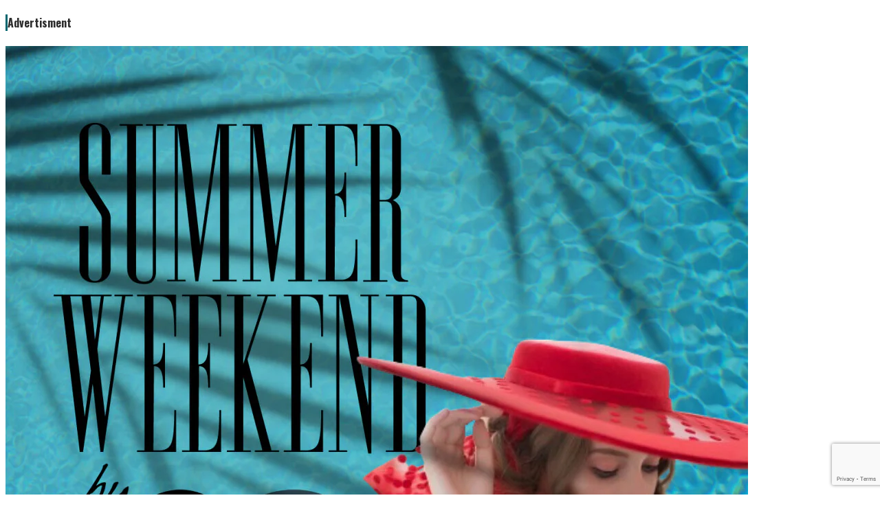

--- FILE ---
content_type: text/html; charset=UTF-8
request_url: https://coolbaba.in.ua/u-novij-kolekcziyi-frolov-zvernuvsya-do-svoyih-arhiviv-ta-spogadiv/frolov_edited_29/
body_size: 35906
content:
<!DOCTYPE html>
<html lang="uk">
<head>
    <meta charset="UTF-8">
    <meta http-equiv="X-UA-Compatible" content="IE=edge">
    <meta name="viewport" content="width=device-width, initial-scale=1">
    <link rel="profile" href="http://gmpg.org/xfn/11" />
    <link rel="pingback" href="https://coolbaba.in.ua/xmlrpc.php">
		    <script data-cfasync="false" data-no-defer="1" data-no-minify="1" data-no-optimize="1">var ewww_webp_supported=!1;function check_webp_feature(A,e){var w;e=void 0!==e?e:function(){},ewww_webp_supported?e(ewww_webp_supported):((w=new Image).onload=function(){ewww_webp_supported=0<w.width&&0<w.height,e&&e(ewww_webp_supported)},w.onerror=function(){e&&e(!1)},w.src="data:image/webp;base64,"+{alpha:"UklGRkoAAABXRUJQVlA4WAoAAAAQAAAAAAAAAAAAQUxQSAwAAAARBxAR/Q9ERP8DAABWUDggGAAAABQBAJ0BKgEAAQAAAP4AAA3AAP7mtQAAAA=="}[A])}check_webp_feature("alpha");</script><script data-cfasync="false" data-no-defer="1" data-no-minify="1" data-no-optimize="1">var Arrive=function(c,w){"use strict";if(c.MutationObserver&&"undefined"!=typeof HTMLElement){var r,a=0,u=(r=HTMLElement.prototype.matches||HTMLElement.prototype.webkitMatchesSelector||HTMLElement.prototype.mozMatchesSelector||HTMLElement.prototype.msMatchesSelector,{matchesSelector:function(e,t){return e instanceof HTMLElement&&r.call(e,t)},addMethod:function(e,t,r){var a=e[t];e[t]=function(){return r.length==arguments.length?r.apply(this,arguments):"function"==typeof a?a.apply(this,arguments):void 0}},callCallbacks:function(e,t){t&&t.options.onceOnly&&1==t.firedElems.length&&(e=[e[0]]);for(var r,a=0;r=e[a];a++)r&&r.callback&&r.callback.call(r.elem,r.elem);t&&t.options.onceOnly&&1==t.firedElems.length&&t.me.unbindEventWithSelectorAndCallback.call(t.target,t.selector,t.callback)},checkChildNodesRecursively:function(e,t,r,a){for(var i,n=0;i=e[n];n++)r(i,t,a)&&a.push({callback:t.callback,elem:i}),0<i.childNodes.length&&u.checkChildNodesRecursively(i.childNodes,t,r,a)},mergeArrays:function(e,t){var r,a={};for(r in e)e.hasOwnProperty(r)&&(a[r]=e[r]);for(r in t)t.hasOwnProperty(r)&&(a[r]=t[r]);return a},toElementsArray:function(e){return e=void 0!==e&&("number"!=typeof e.length||e===c)?[e]:e}}),e=(l.prototype.addEvent=function(e,t,r,a){a={target:e,selector:t,options:r,callback:a,firedElems:[]};return this._beforeAdding&&this._beforeAdding(a),this._eventsBucket.push(a),a},l.prototype.removeEvent=function(e){for(var t,r=this._eventsBucket.length-1;t=this._eventsBucket[r];r--)e(t)&&(this._beforeRemoving&&this._beforeRemoving(t),(t=this._eventsBucket.splice(r,1))&&t.length&&(t[0].callback=null))},l.prototype.beforeAdding=function(e){this._beforeAdding=e},l.prototype.beforeRemoving=function(e){this._beforeRemoving=e},l),t=function(i,n){var o=new e,l=this,s={fireOnAttributesModification:!1};return o.beforeAdding(function(t){var e=t.target;e!==c.document&&e!==c||(e=document.getElementsByTagName("html")[0]);var r=new MutationObserver(function(e){n.call(this,e,t)}),a=i(t.options);r.observe(e,a),t.observer=r,t.me=l}),o.beforeRemoving(function(e){e.observer.disconnect()}),this.bindEvent=function(e,t,r){t=u.mergeArrays(s,t);for(var a=u.toElementsArray(this),i=0;i<a.length;i++)o.addEvent(a[i],e,t,r)},this.unbindEvent=function(){var r=u.toElementsArray(this);o.removeEvent(function(e){for(var t=0;t<r.length;t++)if(this===w||e.target===r[t])return!0;return!1})},this.unbindEventWithSelectorOrCallback=function(r){var a=u.toElementsArray(this),i=r,e="function"==typeof r?function(e){for(var t=0;t<a.length;t++)if((this===w||e.target===a[t])&&e.callback===i)return!0;return!1}:function(e){for(var t=0;t<a.length;t++)if((this===w||e.target===a[t])&&e.selector===r)return!0;return!1};o.removeEvent(e)},this.unbindEventWithSelectorAndCallback=function(r,a){var i=u.toElementsArray(this);o.removeEvent(function(e){for(var t=0;t<i.length;t++)if((this===w||e.target===i[t])&&e.selector===r&&e.callback===a)return!0;return!1})},this},i=new function(){var s={fireOnAttributesModification:!1,onceOnly:!1,existing:!1};function n(e,t,r){return!(!u.matchesSelector(e,t.selector)||(e._id===w&&(e._id=a++),-1!=t.firedElems.indexOf(e._id)))&&(t.firedElems.push(e._id),!0)}var c=(i=new t(function(e){var t={attributes:!1,childList:!0,subtree:!0};return e.fireOnAttributesModification&&(t.attributes=!0),t},function(e,i){e.forEach(function(e){var t=e.addedNodes,r=e.target,a=[];null!==t&&0<t.length?u.checkChildNodesRecursively(t,i,n,a):"attributes"===e.type&&n(r,i)&&a.push({callback:i.callback,elem:r}),u.callCallbacks(a,i)})})).bindEvent;return i.bindEvent=function(e,t,r){t=void 0===r?(r=t,s):u.mergeArrays(s,t);var a=u.toElementsArray(this);if(t.existing){for(var i=[],n=0;n<a.length;n++)for(var o=a[n].querySelectorAll(e),l=0;l<o.length;l++)i.push({callback:r,elem:o[l]});if(t.onceOnly&&i.length)return r.call(i[0].elem,i[0].elem);setTimeout(u.callCallbacks,1,i)}c.call(this,e,t,r)},i},o=new function(){var a={};function i(e,t){return u.matchesSelector(e,t.selector)}var n=(o=new t(function(){return{childList:!0,subtree:!0}},function(e,r){e.forEach(function(e){var t=e.removedNodes,e=[];null!==t&&0<t.length&&u.checkChildNodesRecursively(t,r,i,e),u.callCallbacks(e,r)})})).bindEvent;return o.bindEvent=function(e,t,r){t=void 0===r?(r=t,a):u.mergeArrays(a,t),n.call(this,e,t,r)},o};d(HTMLElement.prototype),d(NodeList.prototype),d(HTMLCollection.prototype),d(HTMLDocument.prototype),d(Window.prototype);var n={};return s(i,n,"unbindAllArrive"),s(o,n,"unbindAllLeave"),n}function l(){this._eventsBucket=[],this._beforeAdding=null,this._beforeRemoving=null}function s(e,t,r){u.addMethod(t,r,e.unbindEvent),u.addMethod(t,r,e.unbindEventWithSelectorOrCallback),u.addMethod(t,r,e.unbindEventWithSelectorAndCallback)}function d(e){e.arrive=i.bindEvent,s(i,e,"unbindArrive"),e.leave=o.bindEvent,s(o,e,"unbindLeave")}}(window,void 0),ewww_webp_supported=!1;function check_webp_feature(e,t){var r;ewww_webp_supported?t(ewww_webp_supported):((r=new Image).onload=function(){ewww_webp_supported=0<r.width&&0<r.height,t(ewww_webp_supported)},r.onerror=function(){t(!1)},r.src="data:image/webp;base64,"+{alpha:"UklGRkoAAABXRUJQVlA4WAoAAAAQAAAAAAAAAAAAQUxQSAwAAAARBxAR/Q9ERP8DAABWUDggGAAAABQBAJ0BKgEAAQAAAP4AAA3AAP7mtQAAAA==",animation:"UklGRlIAAABXRUJQVlA4WAoAAAASAAAAAAAAAAAAQU5JTQYAAAD/////AABBTk1GJgAAAAAAAAAAAAAAAAAAAGQAAABWUDhMDQAAAC8AAAAQBxAREYiI/gcA"}[e])}function ewwwLoadImages(e){if(e){for(var t=document.querySelectorAll(".batch-image img, .image-wrapper a, .ngg-pro-masonry-item a, .ngg-galleria-offscreen-seo-wrapper a"),r=0,a=t.length;r<a;r++)ewwwAttr(t[r],"data-src",t[r].getAttribute("data-webp")),ewwwAttr(t[r],"data-thumbnail",t[r].getAttribute("data-webp-thumbnail"));for(var i=document.querySelectorAll("div.woocommerce-product-gallery__image"),r=0,a=i.length;r<a;r++)ewwwAttr(i[r],"data-thumb",i[r].getAttribute("data-webp-thumb"))}for(var n=document.querySelectorAll("video"),r=0,a=n.length;r<a;r++)ewwwAttr(n[r],"poster",e?n[r].getAttribute("data-poster-webp"):n[r].getAttribute("data-poster-image"));for(var o,l=document.querySelectorAll("img.ewww_webp_lazy_load"),r=0,a=l.length;r<a;r++)e&&(ewwwAttr(l[r],"data-lazy-srcset",l[r].getAttribute("data-lazy-srcset-webp")),ewwwAttr(l[r],"data-srcset",l[r].getAttribute("data-srcset-webp")),ewwwAttr(l[r],"data-lazy-src",l[r].getAttribute("data-lazy-src-webp")),ewwwAttr(l[r],"data-src",l[r].getAttribute("data-src-webp")),ewwwAttr(l[r],"data-orig-file",l[r].getAttribute("data-webp-orig-file")),ewwwAttr(l[r],"data-medium-file",l[r].getAttribute("data-webp-medium-file")),ewwwAttr(l[r],"data-large-file",l[r].getAttribute("data-webp-large-file")),null!=(o=l[r].getAttribute("srcset"))&&!1!==o&&o.includes("R0lGOD")&&ewwwAttr(l[r],"src",l[r].getAttribute("data-lazy-src-webp"))),l[r].className=l[r].className.replace(/\bewww_webp_lazy_load\b/,"");for(var s=document.querySelectorAll(".ewww_webp"),r=0,a=s.length;r<a;r++)e?(ewwwAttr(s[r],"srcset",s[r].getAttribute("data-srcset-webp")),ewwwAttr(s[r],"src",s[r].getAttribute("data-src-webp")),ewwwAttr(s[r],"data-orig-file",s[r].getAttribute("data-webp-orig-file")),ewwwAttr(s[r],"data-medium-file",s[r].getAttribute("data-webp-medium-file")),ewwwAttr(s[r],"data-large-file",s[r].getAttribute("data-webp-large-file")),ewwwAttr(s[r],"data-large_image",s[r].getAttribute("data-webp-large_image")),ewwwAttr(s[r],"data-src",s[r].getAttribute("data-webp-src"))):(ewwwAttr(s[r],"srcset",s[r].getAttribute("data-srcset-img")),ewwwAttr(s[r],"src",s[r].getAttribute("data-src-img"))),s[r].className=s[r].className.replace(/\bewww_webp\b/,"ewww_webp_loaded");window.jQuery&&jQuery.fn.isotope&&jQuery.fn.imagesLoaded&&(jQuery(".fusion-posts-container-infinite").imagesLoaded(function(){jQuery(".fusion-posts-container-infinite").hasClass("isotope")&&jQuery(".fusion-posts-container-infinite").isotope()}),jQuery(".fusion-portfolio:not(.fusion-recent-works) .fusion-portfolio-wrapper").imagesLoaded(function(){jQuery(".fusion-portfolio:not(.fusion-recent-works) .fusion-portfolio-wrapper").isotope()}))}function ewwwWebPInit(e){ewwwLoadImages(e),ewwwNggLoadGalleries(e),document.arrive(".ewww_webp",function(){ewwwLoadImages(e)}),document.arrive(".ewww_webp_lazy_load",function(){ewwwLoadImages(e)}),document.arrive("videos",function(){ewwwLoadImages(e)}),"loading"==document.readyState?document.addEventListener("DOMContentLoaded",ewwwJSONParserInit):("undefined"!=typeof galleries&&ewwwNggParseGalleries(e),ewwwWooParseVariations(e))}function ewwwAttr(e,t,r){null!=r&&!1!==r&&e.setAttribute(t,r)}function ewwwJSONParserInit(){"undefined"!=typeof galleries&&check_webp_feature("alpha",ewwwNggParseGalleries),check_webp_feature("alpha",ewwwWooParseVariations)}function ewwwWooParseVariations(e){if(e)for(var t=document.querySelectorAll("form.variations_form"),r=0,a=t.length;r<a;r++){var i=t[r].getAttribute("data-product_variations"),n=!1;try{for(var o in i=JSON.parse(i))void 0!==i[o]&&void 0!==i[o].image&&(void 0!==i[o].image.src_webp&&(i[o].image.src=i[o].image.src_webp,n=!0),void 0!==i[o].image.srcset_webp&&(i[o].image.srcset=i[o].image.srcset_webp,n=!0),void 0!==i[o].image.full_src_webp&&(i[o].image.full_src=i[o].image.full_src_webp,n=!0),void 0!==i[o].image.gallery_thumbnail_src_webp&&(i[o].image.gallery_thumbnail_src=i[o].image.gallery_thumbnail_src_webp,n=!0),void 0!==i[o].image.thumb_src_webp&&(i[o].image.thumb_src=i[o].image.thumb_src_webp,n=!0));n&&ewwwAttr(t[r],"data-product_variations",JSON.stringify(i))}catch(e){}}}function ewwwNggParseGalleries(e){if(e)for(var t in galleries){var r=galleries[t];galleries[t].images_list=ewwwNggParseImageList(r.images_list)}}function ewwwNggLoadGalleries(e){e&&document.addEventListener("ngg.galleria.themeadded",function(e,t){window.ngg_galleria._create_backup=window.ngg_galleria.create,window.ngg_galleria.create=function(e,t){var r=$(e).data("id");return galleries["gallery_"+r].images_list=ewwwNggParseImageList(galleries["gallery_"+r].images_list),window.ngg_galleria._create_backup(e,t)}})}function ewwwNggParseImageList(e){for(var t in e){var r=e[t];if(void 0!==r["image-webp"]&&(e[t].image=r["image-webp"],delete e[t]["image-webp"]),void 0!==r["thumb-webp"]&&(e[t].thumb=r["thumb-webp"],delete e[t]["thumb-webp"]),void 0!==r.full_image_webp&&(e[t].full_image=r.full_image_webp,delete e[t].full_image_webp),void 0!==r.srcsets)for(var a in r.srcsets)nggSrcset=r.srcsets[a],void 0!==r.srcsets[a+"-webp"]&&(e[t].srcsets[a]=r.srcsets[a+"-webp"],delete e[t].srcsets[a+"-webp"]);if(void 0!==r.full_srcsets)for(var i in r.full_srcsets)nggFSrcset=r.full_srcsets[i],void 0!==r.full_srcsets[i+"-webp"]&&(e[t].full_srcsets[i]=r.full_srcsets[i+"-webp"],delete e[t].full_srcsets[i+"-webp"])}return e}check_webp_feature("alpha",ewwwWebPInit);</script><meta name='robots' content='index, follow, max-image-preview:large, max-snippet:-1, max-video-preview:-1' />
	<style>img:is([sizes="auto" i], [sizes^="auto," i]) { contain-intrinsic-size: 3000px 1500px }</style>
	
	<!-- This site is optimized with the Yoast SEO Premium plugin v26.2 (Yoast SEO v26.4) - https://yoast.com/wordpress/plugins/seo/ -->
	<title>FROLOV_edited_29 &#8212; COOL`BABA</title>
<link data-rocket-preload as="style" href="https://fonts.googleapis.com/css?family=Bitter%3A400%2C500%2C600%7CPlayfair%20Display%3A400%2C500%2C700%7COswald%3A400%2C500%2C600%7CRoboto%3A400%2C500%2C600%7CTeko%3A400%2C500%2C600%7CMontserrat%3A100%2C100italic%2C200%2C200italic%2C300%2C300italic%2C400%2C400italic%2C500%2C500italic%2C600%2C600italic%2C700%2C700italic%2C800%2C800italic%2C900%2C900italic%7COswald%3A100%2C100italic%2C200%2C200italic%2C300%2C300italic%2C400%2C400italic%2C500%2C500italic%2C600%2C600italic%2C700%2C700italic%2C800%2C800italic%2C900%2C900italic%7CPoppins%3A100%2C100italic%2C200%2C200italic%2C300%2C300italic%2C400%2C400italic%2C500%2C500italic%2C600%2C600italic%2C700%2C700italic%2C800%2C800italic%2C900%2C900italic&#038;subset=latin%2Clatin-ext&#038;display=swap" rel="preload">
<link href="https://fonts.googleapis.com/css?family=Bitter%3A400%2C500%2C600%7CPlayfair%20Display%3A400%2C500%2C700%7COswald%3A400%2C500%2C600%7CRoboto%3A400%2C500%2C600%7CTeko%3A400%2C500%2C600%7CMontserrat%3A100%2C100italic%2C200%2C200italic%2C300%2C300italic%2C400%2C400italic%2C500%2C500italic%2C600%2C600italic%2C700%2C700italic%2C800%2C800italic%2C900%2C900italic%7COswald%3A100%2C100italic%2C200%2C200italic%2C300%2C300italic%2C400%2C400italic%2C500%2C500italic%2C600%2C600italic%2C700%2C700italic%2C800%2C800italic%2C900%2C900italic%7CPoppins%3A100%2C100italic%2C200%2C200italic%2C300%2C300italic%2C400%2C400italic%2C500%2C500italic%2C600%2C600italic%2C700%2C700italic%2C800%2C800italic%2C900%2C900italic&#038;subset=latin%2Clatin-ext&#038;display=swap" media="print" onload="this.media=&#039;all&#039;" rel="stylesheet">
<noscript><link rel="stylesheet" href="https://fonts.googleapis.com/css?family=Bitter%3A400%2C500%2C600%7CPlayfair%20Display%3A400%2C500%2C700%7COswald%3A400%2C500%2C600%7CRoboto%3A400%2C500%2C600%7CTeko%3A400%2C500%2C600%7CMontserrat%3A100%2C100italic%2C200%2C200italic%2C300%2C300italic%2C400%2C400italic%2C500%2C500italic%2C600%2C600italic%2C700%2C700italic%2C800%2C800italic%2C900%2C900italic%7COswald%3A100%2C100italic%2C200%2C200italic%2C300%2C300italic%2C400%2C400italic%2C500%2C500italic%2C600%2C600italic%2C700%2C700italic%2C800%2C800italic%2C900%2C900italic%7CPoppins%3A100%2C100italic%2C200%2C200italic%2C300%2C300italic%2C400%2C400italic%2C500%2C500italic%2C600%2C600italic%2C700%2C700italic%2C800%2C800italic%2C900%2C900italic&#038;subset=latin%2Clatin-ext&#038;display=swap"></noscript>
	<link rel="canonical" href="https://coolbaba.in.ua/u-novij-kolekcziyi-frolov-zvernuvsya-do-svoyih-arhiviv-ta-spogadiv/frolov_edited_29/" />
	<meta property="og:locale" content="uk_UA" />
	<meta property="og:type" content="article" />
	<meta property="og:title" content="FROLOV_edited_29 &#8212; COOL`BABA" />
	<meta property="og:url" content="https://coolbaba.in.ua/u-novij-kolekcziyi-frolov-zvernuvsya-do-svoyih-arhiviv-ta-spogadiv/frolov_edited_29/" />
	<meta property="og:site_name" content="COOL`BABA" />
	<meta property="article:publisher" content="https://facebook.com/coolbaba.magazine" />
	<meta property="og:image" content="https://coolbaba.in.ua/u-novij-kolekcziyi-frolov-zvernuvsya-do-svoyih-arhiviv-ta-spogadiv/frolov_edited_29" />
	<meta property="og:image:width" content="700" />
	<meta property="og:image:height" content="1050" />
	<meta property="og:image:type" content="image/jpeg" />
	<meta name="twitter:card" content="summary_large_image" />
	<script type="application/ld+json" class="yoast-schema-graph">{"@context":"https://schema.org","@graph":[{"@type":"WebPage","@id":"https://coolbaba.in.ua/u-novij-kolekcziyi-frolov-zvernuvsya-do-svoyih-arhiviv-ta-spogadiv/frolov_edited_29/","url":"https://coolbaba.in.ua/u-novij-kolekcziyi-frolov-zvernuvsya-do-svoyih-arhiviv-ta-spogadiv/frolov_edited_29/","name":"FROLOV_edited_29 &#8212; COOL`BABA","isPartOf":{"@id":"https://coolbaba.in.ua/#website"},"primaryImageOfPage":{"@id":"https://coolbaba.in.ua/u-novij-kolekcziyi-frolov-zvernuvsya-do-svoyih-arhiviv-ta-spogadiv/frolov_edited_29/#primaryimage"},"image":{"@id":"https://coolbaba.in.ua/u-novij-kolekcziyi-frolov-zvernuvsya-do-svoyih-arhiviv-ta-spogadiv/frolov_edited_29/#primaryimage"},"thumbnailUrl":"https://coolbaba.in.ua/wp-content/uploads/2023/02/frolov_edited_29.jpg","datePublished":"2023-02-23T12:32:29+00:00","breadcrumb":{"@id":"https://coolbaba.in.ua/u-novij-kolekcziyi-frolov-zvernuvsya-do-svoyih-arhiviv-ta-spogadiv/frolov_edited_29/#breadcrumb"},"inLanguage":"uk","potentialAction":[{"@type":"ReadAction","target":["https://coolbaba.in.ua/u-novij-kolekcziyi-frolov-zvernuvsya-do-svoyih-arhiviv-ta-spogadiv/frolov_edited_29/"]}]},{"@type":"ImageObject","inLanguage":"uk","@id":"https://coolbaba.in.ua/u-novij-kolekcziyi-frolov-zvernuvsya-do-svoyih-arhiviv-ta-spogadiv/frolov_edited_29/#primaryimage","url":"https://coolbaba.in.ua/wp-content/uploads/2023/02/frolov_edited_29.jpg","contentUrl":"https://coolbaba.in.ua/wp-content/uploads/2023/02/frolov_edited_29.jpg","width":700,"height":1050},{"@type":"BreadcrumbList","@id":"https://coolbaba.in.ua/u-novij-kolekcziyi-frolov-zvernuvsya-do-svoyih-arhiviv-ta-spogadiv/frolov_edited_29/#breadcrumb","itemListElement":[{"@type":"ListItem","position":1,"name":"головні новини","item":"https://coolbaba.in.ua/"},{"@type":"ListItem","position":2,"name":"NEWS","item":"https://coolbaba.in.ua/category/news/"},{"@type":"ListItem","position":3,"name":"У новій колекції FROLOV звернувся до своїх архівів та спогадів","item":"https://coolbaba.in.ua/u-novij-kolekcziyi-frolov-zvernuvsya-do-svoyih-arhiviv-ta-spogadiv/"},{"@type":"ListItem","position":4,"name":"FROLOV_edited_29"}]},{"@type":"WebSite","@id":"https://coolbaba.in.ua/#website","url":"https://coolbaba.in.ua/","name":"COOL`BABA","description":"цікава інформація та новини з яскравих подій","publisher":{"@id":"https://coolbaba.in.ua/#organization"},"alternateName":"КУЛЬБАБА","potentialAction":[{"@type":"SearchAction","target":{"@type":"EntryPoint","urlTemplate":"https://coolbaba.in.ua/?s={search_term_string}"},"query-input":{"@type":"PropertyValueSpecification","valueRequired":true,"valueName":"search_term_string"}}],"inLanguage":"uk"},{"@type":"Organization","@id":"https://coolbaba.in.ua/#organization","name":"COOL`BABA","alternateName":"КУЛЬБАБА","url":"https://coolbaba.in.ua/","logo":{"@type":"ImageObject","inLanguage":"uk","@id":"https://coolbaba.in.ua/#/schema/logo/image/","url":"https://coolbaba.in.ua/wp-content/uploads/2023/06/logonew.png","contentUrl":"https://coolbaba.in.ua/wp-content/uploads/2023/06/logonew.png","width":960,"height":197,"caption":"COOL`BABA"},"image":{"@id":"https://coolbaba.in.ua/#/schema/logo/image/"},"sameAs":["https://facebook.com/coolbaba.magazine","https://www.instagram.com/coolbaba_magazine"],"description":"Cool’baba Magazine — незалежне українське онлайн-видання про моду, культуру та стиль життя. Ми створюємо сучасний контент про дизайнерів, події, мистецтво, тренди та людей, що формують українську та світову креативну сцену. Видання засноване Андрієм Каракушаном та Кристиною Пестовою і функціонує як медіаплатформа, що підтримує розвиток української модної індустрії в Україні та за її межами.","email":"contact@coolbaba.in.ua","legalName":"COOLBABA Magazine","foundingDate":"2010-01-01","numberOfEmployees":{"@type":"QuantitativeValue","minValue":"1","maxValue":"10"},"publishingPrinciples":"https://coolbaba.in.ua/editorial-policy/","ownershipFundingInfo":"https://coolbaba.in.ua/pro-nas/","actionableFeedbackPolicy":"https://coolbaba.in.ua/privacy-policy/","correctionsPolicy":"https://coolbaba.in.ua/editorial-policy/","ethicsPolicy":"https://coolbaba.in.ua/editorial-policy/","diversityPolicy":"https://coolbaba.in.ua/editorial-policy/","diversityStaffingReport":"https://coolbaba.in.ua/pro-nas/"}]}</script>
	<!-- / Yoast SEO Premium plugin. -->


<link rel='dns-prefetch' href='//www.googletagmanager.com' />
<link rel='dns-prefetch' href='//fonts.googleapis.com' />
<link rel='dns-prefetch' href='//pagead2.googlesyndication.com' />
<link href='https://fonts.gstatic.com' crossorigin rel='preconnect' />
<link rel='preconnect' href='https://fonts.googleapis.com' />
<link rel="alternate" type="application/rss+xml" title="COOL`BABA &raquo; стрічка" href="https://coolbaba.in.ua/feed/" />
<link rel="alternate" type="application/rss+xml" title="COOL`BABA &raquo; Канал коментарів" href="https://coolbaba.in.ua/comments/feed/" />
<link rel="alternate" type="application/rss+xml" title="COOL`BABA &raquo; FROLOV_edited_29 Канал коментарів" href="https://coolbaba.in.ua/u-novij-kolekcziyi-frolov-zvernuvsya-do-svoyih-arhiviv-ta-spogadiv/frolov_edited_29/feed/" />
<meta property="description" content=""/>
<meta property="og:description" content=""/><link data-minify="1" rel='stylesheet' id='fontawesome-css' href='https://coolbaba.in.ua/wp-content/cache/min/1/wp-content/themes/anymag/assets/fonts/fontawesome-free-5.15.2/css/all.min.css?ver=1763559992' type='text/css' media='all' />
<link data-minify="1" rel='stylesheet' id='fontello-css' href='https://coolbaba.in.ua/wp-content/cache/min/1/wp-content/themes/anymag/assets/fonts/css/fontello.css?ver=1763559992' type='text/css' media='all' />
<link data-minify="1" rel='stylesheet' id='interlace-css-css' href='https://coolbaba.in.ua/wp-content/cache/min/1/wp-content/themes/anymag/assets/css/interlace.css?ver=1763559992' type='text/css' media='all' />
<link data-minify="1" rel='stylesheet' id='simplebar-css' href='https://coolbaba.in.ua/wp-content/cache/min/1/wp-content/themes/anymag/assets/css/simplebar.css?ver=1763559992' type='text/css' media='all' />
<link data-minify="1" rel='stylesheet' id='anymag-main-css' href='https://coolbaba.in.ua/wp-content/cache/min/1/wp-content/themes/anymag/style.css?ver=1763559992' type='text/css' media='all' />
<style id='anymag-main-inline-css' type='text/css'>
body,input,.button,.content-part .post-meta,.widget_recent_entries span,.sidebar ul li.cat-item,.list-date,.latest-posts-meta,.post-meta,.slider-list-meta,.sidebar .widget_recent_comments .recentcomments .url,input,select,textarea {font-family:Montserrat;}body,#hidden-sidebar.active .widgets-side,.magcover,.post-format,#top-bar-right,.turn-left {background:#fff;} .searchform-overlay {background-color:rgba(255,255,255,0.95);}body p,.main-content li,.main-content blockquote,.post-content li,.post-content blockquote {font-size:15px;line-height:1.2em; letter-spacing:0px;}h1,h2,h3,h4,h5,h6,.widget_recent_entries ul li a,.widget_recent_comments ul li a,.sidebar .widget-title,.post-readmore a,.intro-line h1,.sidebar .recentcomments a,.elementor-image-carousel-caption {font-family:Oswald;color:#2d2d2d;}a,.post-content a,.sidebar a,.post-comments span.reply a,.sidebar .widget a,.sidebar .widget.widget_archive li a {color:#000000;}a:hover,.post-content a:hover,.sidebar a:hover,.post-comments span.reply a:hover,.sidebar .widget ul li a:hover,.sidebar .widget.widget_archive li a:hover {color:#999999;} .post-title,.post-title a {font-size:26px; font-weight:800; line-height:1.3em; letter-spacing:0px;} .slide-title,.slide-title h2 a,.slide-title h3 a {font-size:44px; font-weight:800; letter-spacing:0px;} .slide-item {height:510px; } .page-title,.post-header h1,.item-related h5 a,.entry-title,.random-ttl a,.feat-categ-item .content-part h5 a,.sidebar .widget_recent_entries ul li a,.sidebar .widget-content .img-button,.sidebar .widget_recent_comments .recentcomments > a,.sidebar .latest-posts .latest-posts-item a {font-weight:800; } .top-menu-button,#nav-wrapper .simplebar-track.simplebar-vertical {background:#00656e;}#nav-wrapper .simplebar-scrollbar::before {background:#111111} .nav-panel {background:#f4f4f4;}#nav-wrapper .nav-menu li a,.slicknav_nav li a {font-family:Oswald;font-size:33px;font-weight:800; } .magcover,.f-width #site-header {width:50%;} .magcontent,.f-width.nav-open #footer {width:50%; } .magheader {width:50%; } .f-width.nav-open #main-area {margin-left:50%;} .cover-logo {width:80%; } .single .cover-logo {width:80%;} .magcover .overlay,.magcover .post-overlay {opacity:.2; background:#000000} .single-post .magcover .overlay {opacity:.3; background:#000000} .fold-shadow-right,.fold-shadow-left,.fold-shadow {opacity:.0} .nav-panel .fold-shadow-left {opacity:.2}#nav-wrapper .nav-menu li a,.sub-menu-toggle::after,#nav-wrapper ul.nav-menu ul a,.slicknav_nav a,#top-search a.search {color:#111111;}#nav-wrapper .nav-menu li a:hover,#nav-wrapper .nav-menu li a:hover:after,#topbar-social-links a:hover,.slicknav_nav a:hover,.sticky-social a:hover,.sticky-subscribe a:hover,.nav-panel .current-menu-item > a {color:#ffffff!important;}#nav-wrapper .nav-menu li a {background:linear-gradient(to bottom,transparent 62%,#fdc04e 0) left bottom/0 400% no-repeat; }#nav-wrapper .current-menu-item > a {background:#fdc04e!important; }body,.post-list-entry p,.post-entry .post-meta li,.post-content,.post-author,.thecomment p,.latest-posts-meta,#post-navigation span,.sidebar .widget_recent_comments ul,.widget_meta li a,.about-content,.sidebar .widget_recent_comments .recentcomments .url,.comment-text .date,.post-navigation span,.searchform-overlay p,.searchform-overlay .search-field,.searchform-overlay .search-button,input,select,.hidden-sidebar-button a.open-hidden-sidebar,textarea {color:#787878;} .post-content h1,.post-content h2,.post-content h3,.post-content h4,.post-content h5,.post-content h6,.post-content blockquote,.comment-text blockquote,blockquote::before,.post-title,.post-title a,.about-title,.page-title,.post-header h1,.random-ttl a,.feat-title a,.item-related h5 a,.about-title,.about-content h5,.entry-title,.post-readmore a,.category-box h1,#post-navigation h6,.header-social-links a,.postnav-noimage .navprev::after,.postnav-noimage .navnext::after,.sidebar .widget-title,.sidebar .latest-posts-text h4 a,.sidebar .widget_recent_entries a,.sidebar .recentcomments a,.sidebar .widget-content .img-button,.thecomment .comment-text h6.author,.thecomment .comment-text h6.author a,.archive-box span,#respond h,label {color:#2d2d2d;} .post-title:hover,.post-title a:hover,.random-ttl a:hover,.feat-title a:hover,.post-readmore a:hover,.item-related h5 a:hover,.post-navigation a:hover h6,.sidebar .latest-posts .latest-posts-text h4 a:hover,.sidebar .widget_recent_entries ul li a:hover,.sidebar #recentcomments li a:hover,.header-social-links a:hover {color:#999999;} .post-item .image-part,.owl-stage-outer,.random-image,.feat-categ-item .image-part,.category-wid .category-img,.about-img{border-radius:0px; } .post-item .image-part,.post-list .post-item .image-part {height:300px; } .entry-title {font-size:67px;line-height:1.1em; letter-spacing:0px; } .underline a {background:linear-gradient(to bottom,transparent 62%,#00656e 0) left bottom/0 20% no-repeat; } .section-title h2,.author-content {border-left:3px solid #00656e; }content-part .post-meta,.content-part .post-meta a,.post-meta li,.post-meta li span,.post-entry .post-meta a,.widget-date {color:#111111;}ul.post-meta li:not(:last-child)::after {background:#00656e;} .content-part .post-meta a:hover,.sidebar .widget .tagcloud a:hover,.post-tags a:hover,.post-entry .post-meta a:hover {color:#999999;} .owl-prev:hover i,.owl-next:hover i,.widget li > .narrow i,.error404 h1 span,.intro-line h1 i,.intro-line h1 b,.intro-line h1 em,.intro-line h1 strong {color:#00656e;} .post-categs-box .categ a,.single-categs-box .categ a {background:#fdc04e;} .post-categs .categ a,.single-categs .categ a,.sidebar ul li.cat-item a,.sidebar ul li.cat-item a:hover {color:#fdc04e;}blockquote {border-left:3px solid #00656e; } .category-box h1 {border-left:5px solid #00656e; } .post-format {color:#fdc04e; } .post-tags a,.sidebar .widget .tagcloud a {background:#f2f2f2!important; color:#787878!important; } .post-readmore i,.post-comments .reply i {color:#00656e!important; } .related-posts-cover-title h4 {border-bottom:3px solid #00656e; } .sidebar .widget-title,.random-posts-title h3 {border-left:3px solid #00656e; } .wp-block-search button,input[type='submit'],input.button,[type='radio']:checked + label:after,[type='radio']:not(:checked) + label:after {font-family:Oswald;background:#00656e!important; color:#fff!important; } .wp-block-search button:hover,input[type="submit"]:hover,input.button:hover {background:#00656e!important; color:#ffffff!important; } .wp-block-button a.wp-block-button__link {background-color:#00656e; color:#ffffff; border:2px solid #00656e; } .wp-block-button.is-style-outline a.wp-block-button__link {border:2px solid #00656e; } .wp-block-button a.wp-block-button__link:hover,.wp-block-button.is-style-outline a.wp-block-button__link:hover {background-color:#00656e; color:#ffffff; border:2px solid #00656e; } .pagination .nav-links .current,.pagination-post > span,.loadmore.button {background:#00656e; color:#ffffff; } .navigation.pagination .nav-links a {background:#eeeeee; color:#787878; } .navigation.pagination .nav-links a:hover,.loadmore.button:hover {background:#e8e8e8; color:#111111; } .intro-line {width:60%;} .intro-line h1 {font-size:40px; }#footer {background:#fafafa;}#footer,#footer-copyright {color:#989898;}#footer a {color:#111111;}#footer a:hover {color:#989898!important;} .video-wrapper {transform:scale(1.9); }
</style>
<link data-minify="1" rel='stylesheet' id='anymag-responsive-css' href='https://coolbaba.in.ua/wp-content/cache/min/1/wp-content/themes/anymag/assets/css/responsive.css?ver=1763559992' type='text/css' media='all' />

<link rel='stylesheet' id='sbi_styles-css' href='https://coolbaba.in.ua/wp-content/plugins/instagram-feed/css/sbi-styles.min.css?ver=6.10.0' type='text/css' media='all' />
<link rel='stylesheet' id='wp-block-library-css' href='https://coolbaba.in.ua/wp-includes/css/dist/block-library/style.min.css?ver=6.8.3' type='text/css' media='all' />
<style id='classic-theme-styles-inline-css' type='text/css'>
/*! This file is auto-generated */
.wp-block-button__link{color:#fff;background-color:#32373c;border-radius:9999px;box-shadow:none;text-decoration:none;padding:calc(.667em + 2px) calc(1.333em + 2px);font-size:1.125em}.wp-block-file__button{background:#32373c;color:#fff;text-decoration:none}
</style>
<style id='global-styles-inline-css' type='text/css'>
:root{--wp--preset--aspect-ratio--square: 1;--wp--preset--aspect-ratio--4-3: 4/3;--wp--preset--aspect-ratio--3-4: 3/4;--wp--preset--aspect-ratio--3-2: 3/2;--wp--preset--aspect-ratio--2-3: 2/3;--wp--preset--aspect-ratio--16-9: 16/9;--wp--preset--aspect-ratio--9-16: 9/16;--wp--preset--color--black: #000000;--wp--preset--color--cyan-bluish-gray: #abb8c3;--wp--preset--color--white: #ffffff;--wp--preset--color--pale-pink: #f78da7;--wp--preset--color--vivid-red: #cf2e2e;--wp--preset--color--luminous-vivid-orange: #ff6900;--wp--preset--color--luminous-vivid-amber: #fcb900;--wp--preset--color--light-green-cyan: #7bdcb5;--wp--preset--color--vivid-green-cyan: #00d084;--wp--preset--color--pale-cyan-blue: #8ed1fc;--wp--preset--color--vivid-cyan-blue: #0693e3;--wp--preset--color--vivid-purple: #9b51e0;--wp--preset--gradient--vivid-cyan-blue-to-vivid-purple: linear-gradient(135deg,rgba(6,147,227,1) 0%,rgb(155,81,224) 100%);--wp--preset--gradient--light-green-cyan-to-vivid-green-cyan: linear-gradient(135deg,rgb(122,220,180) 0%,rgb(0,208,130) 100%);--wp--preset--gradient--luminous-vivid-amber-to-luminous-vivid-orange: linear-gradient(135deg,rgba(252,185,0,1) 0%,rgba(255,105,0,1) 100%);--wp--preset--gradient--luminous-vivid-orange-to-vivid-red: linear-gradient(135deg,rgba(255,105,0,1) 0%,rgb(207,46,46) 100%);--wp--preset--gradient--very-light-gray-to-cyan-bluish-gray: linear-gradient(135deg,rgb(238,238,238) 0%,rgb(169,184,195) 100%);--wp--preset--gradient--cool-to-warm-spectrum: linear-gradient(135deg,rgb(74,234,220) 0%,rgb(151,120,209) 20%,rgb(207,42,186) 40%,rgb(238,44,130) 60%,rgb(251,105,98) 80%,rgb(254,248,76) 100%);--wp--preset--gradient--blush-light-purple: linear-gradient(135deg,rgb(255,206,236) 0%,rgb(152,150,240) 100%);--wp--preset--gradient--blush-bordeaux: linear-gradient(135deg,rgb(254,205,165) 0%,rgb(254,45,45) 50%,rgb(107,0,62) 100%);--wp--preset--gradient--luminous-dusk: linear-gradient(135deg,rgb(255,203,112) 0%,rgb(199,81,192) 50%,rgb(65,88,208) 100%);--wp--preset--gradient--pale-ocean: linear-gradient(135deg,rgb(255,245,203) 0%,rgb(182,227,212) 50%,rgb(51,167,181) 100%);--wp--preset--gradient--electric-grass: linear-gradient(135deg,rgb(202,248,128) 0%,rgb(113,206,126) 100%);--wp--preset--gradient--midnight: linear-gradient(135deg,rgb(2,3,129) 0%,rgb(40,116,252) 100%);--wp--preset--font-size--small: 13px;--wp--preset--font-size--medium: 20px;--wp--preset--font-size--large: 36px;--wp--preset--font-size--x-large: 42px;--wp--preset--spacing--20: 0.44rem;--wp--preset--spacing--30: 0.67rem;--wp--preset--spacing--40: 1rem;--wp--preset--spacing--50: 1.5rem;--wp--preset--spacing--60: 2.25rem;--wp--preset--spacing--70: 3.38rem;--wp--preset--spacing--80: 5.06rem;--wp--preset--shadow--natural: 6px 6px 9px rgba(0, 0, 0, 0.2);--wp--preset--shadow--deep: 12px 12px 50px rgba(0, 0, 0, 0.4);--wp--preset--shadow--sharp: 6px 6px 0px rgba(0, 0, 0, 0.2);--wp--preset--shadow--outlined: 6px 6px 0px -3px rgba(255, 255, 255, 1), 6px 6px rgba(0, 0, 0, 1);--wp--preset--shadow--crisp: 6px 6px 0px rgba(0, 0, 0, 1);}:where(.is-layout-flex){gap: 0.5em;}:where(.is-layout-grid){gap: 0.5em;}body .is-layout-flex{display: flex;}.is-layout-flex{flex-wrap: wrap;align-items: center;}.is-layout-flex > :is(*, div){margin: 0;}body .is-layout-grid{display: grid;}.is-layout-grid > :is(*, div){margin: 0;}:where(.wp-block-columns.is-layout-flex){gap: 2em;}:where(.wp-block-columns.is-layout-grid){gap: 2em;}:where(.wp-block-post-template.is-layout-flex){gap: 1.25em;}:where(.wp-block-post-template.is-layout-grid){gap: 1.25em;}.has-black-color{color: var(--wp--preset--color--black) !important;}.has-cyan-bluish-gray-color{color: var(--wp--preset--color--cyan-bluish-gray) !important;}.has-white-color{color: var(--wp--preset--color--white) !important;}.has-pale-pink-color{color: var(--wp--preset--color--pale-pink) !important;}.has-vivid-red-color{color: var(--wp--preset--color--vivid-red) !important;}.has-luminous-vivid-orange-color{color: var(--wp--preset--color--luminous-vivid-orange) !important;}.has-luminous-vivid-amber-color{color: var(--wp--preset--color--luminous-vivid-amber) !important;}.has-light-green-cyan-color{color: var(--wp--preset--color--light-green-cyan) !important;}.has-vivid-green-cyan-color{color: var(--wp--preset--color--vivid-green-cyan) !important;}.has-pale-cyan-blue-color{color: var(--wp--preset--color--pale-cyan-blue) !important;}.has-vivid-cyan-blue-color{color: var(--wp--preset--color--vivid-cyan-blue) !important;}.has-vivid-purple-color{color: var(--wp--preset--color--vivid-purple) !important;}.has-black-background-color{background-color: var(--wp--preset--color--black) !important;}.has-cyan-bluish-gray-background-color{background-color: var(--wp--preset--color--cyan-bluish-gray) !important;}.has-white-background-color{background-color: var(--wp--preset--color--white) !important;}.has-pale-pink-background-color{background-color: var(--wp--preset--color--pale-pink) !important;}.has-vivid-red-background-color{background-color: var(--wp--preset--color--vivid-red) !important;}.has-luminous-vivid-orange-background-color{background-color: var(--wp--preset--color--luminous-vivid-orange) !important;}.has-luminous-vivid-amber-background-color{background-color: var(--wp--preset--color--luminous-vivid-amber) !important;}.has-light-green-cyan-background-color{background-color: var(--wp--preset--color--light-green-cyan) !important;}.has-vivid-green-cyan-background-color{background-color: var(--wp--preset--color--vivid-green-cyan) !important;}.has-pale-cyan-blue-background-color{background-color: var(--wp--preset--color--pale-cyan-blue) !important;}.has-vivid-cyan-blue-background-color{background-color: var(--wp--preset--color--vivid-cyan-blue) !important;}.has-vivid-purple-background-color{background-color: var(--wp--preset--color--vivid-purple) !important;}.has-black-border-color{border-color: var(--wp--preset--color--black) !important;}.has-cyan-bluish-gray-border-color{border-color: var(--wp--preset--color--cyan-bluish-gray) !important;}.has-white-border-color{border-color: var(--wp--preset--color--white) !important;}.has-pale-pink-border-color{border-color: var(--wp--preset--color--pale-pink) !important;}.has-vivid-red-border-color{border-color: var(--wp--preset--color--vivid-red) !important;}.has-luminous-vivid-orange-border-color{border-color: var(--wp--preset--color--luminous-vivid-orange) !important;}.has-luminous-vivid-amber-border-color{border-color: var(--wp--preset--color--luminous-vivid-amber) !important;}.has-light-green-cyan-border-color{border-color: var(--wp--preset--color--light-green-cyan) !important;}.has-vivid-green-cyan-border-color{border-color: var(--wp--preset--color--vivid-green-cyan) !important;}.has-pale-cyan-blue-border-color{border-color: var(--wp--preset--color--pale-cyan-blue) !important;}.has-vivid-cyan-blue-border-color{border-color: var(--wp--preset--color--vivid-cyan-blue) !important;}.has-vivid-purple-border-color{border-color: var(--wp--preset--color--vivid-purple) !important;}.has-vivid-cyan-blue-to-vivid-purple-gradient-background{background: var(--wp--preset--gradient--vivid-cyan-blue-to-vivid-purple) !important;}.has-light-green-cyan-to-vivid-green-cyan-gradient-background{background: var(--wp--preset--gradient--light-green-cyan-to-vivid-green-cyan) !important;}.has-luminous-vivid-amber-to-luminous-vivid-orange-gradient-background{background: var(--wp--preset--gradient--luminous-vivid-amber-to-luminous-vivid-orange) !important;}.has-luminous-vivid-orange-to-vivid-red-gradient-background{background: var(--wp--preset--gradient--luminous-vivid-orange-to-vivid-red) !important;}.has-very-light-gray-to-cyan-bluish-gray-gradient-background{background: var(--wp--preset--gradient--very-light-gray-to-cyan-bluish-gray) !important;}.has-cool-to-warm-spectrum-gradient-background{background: var(--wp--preset--gradient--cool-to-warm-spectrum) !important;}.has-blush-light-purple-gradient-background{background: var(--wp--preset--gradient--blush-light-purple) !important;}.has-blush-bordeaux-gradient-background{background: var(--wp--preset--gradient--blush-bordeaux) !important;}.has-luminous-dusk-gradient-background{background: var(--wp--preset--gradient--luminous-dusk) !important;}.has-pale-ocean-gradient-background{background: var(--wp--preset--gradient--pale-ocean) !important;}.has-electric-grass-gradient-background{background: var(--wp--preset--gradient--electric-grass) !important;}.has-midnight-gradient-background{background: var(--wp--preset--gradient--midnight) !important;}.has-small-font-size{font-size: var(--wp--preset--font-size--small) !important;}.has-medium-font-size{font-size: var(--wp--preset--font-size--medium) !important;}.has-large-font-size{font-size: var(--wp--preset--font-size--large) !important;}.has-x-large-font-size{font-size: var(--wp--preset--font-size--x-large) !important;}
:where(.wp-block-post-template.is-layout-flex){gap: 1.25em;}:where(.wp-block-post-template.is-layout-grid){gap: 1.25em;}
:where(.wp-block-columns.is-layout-flex){gap: 2em;}:where(.wp-block-columns.is-layout-grid){gap: 2em;}
:root :where(.wp-block-pullquote){font-size: 1.5em;line-height: 1.6;}
</style>
<link data-minify="1" rel='stylesheet' id='magnific-popup-css' href='https://coolbaba.in.ua/wp-content/cache/min/1/wp-content/plugins/sight/render/css/magnific-popup.css?ver=1763559992' type='text/css' media='all' />
<link data-minify="1" rel='stylesheet' id='sight-css' href='https://coolbaba.in.ua/wp-content/cache/min/1/wp-content/plugins/sight/render/css/sight.css?ver=1763559992' type='text/css' media='all' />
<link data-minify="1" rel='stylesheet' id='sight-common-css' href='https://coolbaba.in.ua/wp-content/cache/min/1/wp-content/plugins/sight/render/css/sight-common.css?ver=1763559992' type='text/css' media='all' />
<link data-minify="1" rel='stylesheet' id='sight-lightbox-css' href='https://coolbaba.in.ua/wp-content/cache/min/1/wp-content/plugins/sight/render/css/sight-lightbox.css?ver=1763559992' type='text/css' media='all' />
<link data-minify="1" rel='stylesheet' id='sight-layout-standard-css' href='https://coolbaba.in.ua/wp-content/cache/min/1/wp-content/plugins/sight/render/css/sight-layout-standard.css?ver=1763559992' type='text/css' media='all' />
<link data-minify="1" rel='stylesheet' id='simply-gallery-block-frontend-css' href='https://coolbaba.in.ua/wp-content/cache/min/1/wp-content/plugins/simply-gallery-block/blocks/pgc_sgb.min.style.css?ver=1763559992' type='text/css' media='all' />
<link rel='stylesheet' id='cff-css' href='https://coolbaba.in.ua/wp-content/plugins/custom-facebook-feed/assets/css/cff-style.min.css?ver=4.3.4' type='text/css' media='all' />
<link data-minify="1" rel='stylesheet' id='sb-font-awesome-css' href='https://coolbaba.in.ua/wp-content/cache/min/1/wp-content/plugins/custom-facebook-feed/assets/css/font-awesome.min.css?ver=1763559992' type='text/css' media='all' />
<link rel='stylesheet' id='cmplz-general-css' href='https://coolbaba.in.ua/wp-content/plugins/complianz-gdpr/assets/css/cookieblocker.min.css?ver=1763488270' type='text/css' media='all' />

<script type="text/javascript" src="https://coolbaba.in.ua/wp-includes/js/jquery/jquery.min.js?ver=3.7.1" id="jquery-core-js"></script>
<script type="text/javascript" src="https://coolbaba.in.ua/wp-includes/js/jquery/jquery-migrate.min.js?ver=3.4.1" id="jquery-migrate-js"></script>
<script type="text/javascript" src="https://coolbaba.in.ua/wp-content/plugins/google-analytics-premium/assets/js/frontend-gtag.min.js?ver=9.4.1" id="monsterinsights-frontend-script-js" async="async" data-wp-strategy="async"></script>
<script data-cfasync="false" data-wpfc-render="false" type="text/javascript" id='monsterinsights-frontend-script-js-extra'>/* <![CDATA[ */
var monsterinsights_frontend = {"js_events_tracking":"true","download_extensions":"doc,pdf,ppt,zip,xls,docx,pptx,xlsx","inbound_paths":"[{\"path\":\"\\\/go\\\/\",\"label\":\"affiliate\"},{\"path\":\"\\\/recommend\\\/\",\"label\":\"affiliate\"}]","home_url":"https:\/\/coolbaba.in.ua","hash_tracking":"false","v4_id":"G-WET36G0T4Y"};/* ]]> */
</script>

<!-- Початок фрагмента тегу Google (gtag.js), доданого за допомогою Site Kit -->
<!-- Фрагмент Google Analytics, доданий Site Kit -->
<script type="text/javascript" src="https://www.googletagmanager.com/gtag/js?id=GT-WF3L42F" id="google_gtagjs-js" async></script>
<script type="text/javascript" id="google_gtagjs-js-after">
/* <![CDATA[ */
window.dataLayer = window.dataLayer || [];function gtag(){dataLayer.push(arguments);}
gtag("set","linker",{"domains":["coolbaba.in.ua"]});
gtag("js", new Date());
gtag("set", "developer_id.dZTNiMT", true);
gtag("config", "GT-WF3L42F", {"googlesitekit_post_type":"attachment"});
/* ]]> */
</script>
<link rel="EditURI" type="application/rsd+xml" title="RSD" href="https://coolbaba.in.ua/xmlrpc.php?rsd" />
<link rel='shortlink' href='https://coolbaba.in.ua/?p=11064' />
<link rel="alternate" title="oEmbed (JSON)" type="application/json+oembed" href="https://coolbaba.in.ua/wp-json/oembed/1.0/embed?url=https%3A%2F%2Fcoolbaba.in.ua%2Fu-novij-kolekcziyi-frolov-zvernuvsya-do-svoyih-arhiviv-ta-spogadiv%2Ffrolov_edited_29%2F" />
<link rel="alternate" title="oEmbed (XML)" type="text/xml+oembed" href="https://coolbaba.in.ua/wp-json/oembed/1.0/embed?url=https%3A%2F%2Fcoolbaba.in.ua%2Fu-novij-kolekcziyi-frolov-zvernuvsya-do-svoyih-arhiviv-ta-spogadiv%2Ffrolov_edited_29%2F&#038;format=xml" />
<meta name="generator" content="Site Kit by Google 1.166.0" /><noscript><style>.simply-gallery-amp{ display: block !important; }</style></noscript><noscript><style>.sgb-preloader{ display: none !important; }</style></noscript>			<style>.cmplz-hidden {
					display: none !important;
				}</style>
<!-- Мета-теги Google AdSense додані Site Kit -->
<meta name="google-adsense-platform-account" content="ca-host-pub-2644536267352236">
<meta name="google-adsense-platform-domain" content="sitekit.withgoogle.com">
<!-- Кінцеві мета-теги Google AdSense, додані Site Kit -->
<meta name="generator" content="Elementor 3.33.1; features: e_font_icon_svg, additional_custom_breakpoints; settings: css_print_method-external, google_font-enabled, font_display-swap">
<style type="text/css">.recentcomments a{display:inline !important;padding:0 !important;margin:0 !important;}</style>			<style>
				.e-con.e-parent:nth-of-type(n+4):not(.e-lazyloaded):not(.e-no-lazyload),
				.e-con.e-parent:nth-of-type(n+4):not(.e-lazyloaded):not(.e-no-lazyload) * {
					background-image: none !important;
				}
				@media screen and (max-height: 1024px) {
					.e-con.e-parent:nth-of-type(n+3):not(.e-lazyloaded):not(.e-no-lazyload),
					.e-con.e-parent:nth-of-type(n+3):not(.e-lazyloaded):not(.e-no-lazyload) * {
						background-image: none !important;
					}
				}
				@media screen and (max-height: 640px) {
					.e-con.e-parent:nth-of-type(n+2):not(.e-lazyloaded):not(.e-no-lazyload),
					.e-con.e-parent:nth-of-type(n+2):not(.e-lazyloaded):not(.e-no-lazyload) * {
						background-image: none !important;
					}
				}
			</style>
			<style>.wp-block-gallery.is-cropped .blocks-gallery-item picture{height:100%;width:100%;}</style>
<!-- Фрагмент Менеджера тегів Google, доданого Site Kit -->
<script type="text/javascript">
/* <![CDATA[ */

			( function( w, d, s, l, i ) {
				w[l] = w[l] || [];
				w[l].push( {'gtm.start': new Date().getTime(), event: 'gtm.js'} );
				var f = d.getElementsByTagName( s )[0],
					j = d.createElement( s ), dl = l != 'dataLayer' ? '&l=' + l : '';
				j.async = true;
				j.src = 'https://www.googletagmanager.com/gtm.js?id=' + i + dl;
				f.parentNode.insertBefore( j, f );
			} )( window, document, 'script', 'dataLayer', 'GTM-5DTBZV3X' );
			
/* ]]> */
</script>

<!-- Кінець фрагменту Менеджера тегів Google, доданого Site Kit -->

<!-- Фрагмент Google AdSense, доданий Site Kit -->
<script type="text/javascript" async="async" src="https://pagead2.googlesyndication.com/pagead/js/adsbygoogle.js?client=ca-pub-9975465235346552&amp;host=ca-host-pub-2644536267352236" crossorigin="anonymous"></script>

<!-- Кінець фрагменту Google AdSense, доданого Site Kit -->
<link rel="icon" href="https://coolbaba.in.ua/wp-content/uploads/2023/06/cropped-bezыmyannыj-2-32x32.png" sizes="32x32" />
<link rel="icon" href="https://coolbaba.in.ua/wp-content/uploads/2023/06/cropped-bezыmyannыj-2-192x192.png" sizes="192x192" />
<link rel="apple-touch-icon" href="https://coolbaba.in.ua/wp-content/uploads/2023/06/cropped-bezыmyannыj-2-180x180.png" />
<meta name="msapplication-TileImage" content="https://coolbaba.in.ua/wp-content/uploads/2023/06/cropped-bezыmyannыj-2-270x270.png" />
<meta name="generator" content="AccelerateWP 3.19.0.1-1.1-29" data-wpr-features="wpr_minify_js wpr_minify_css wpr_desktop" /></head>

<body data-cmplz=2 class="attachment wp-singular attachment-template-default single single-attachment postid-11064 attachmentid-11064 attachment-jpeg wp-custom-logo wp-theme-anymag elementor-default elementor-kit-2180">
<script data-cfasync="false" data-no-defer="1" data-no-minify="1" data-no-optimize="1">if(typeof ewww_webp_supported==="undefined"){var ewww_webp_supported=!1}if(ewww_webp_supported){document.body.classList.add("webp-support")}</script>

	
	<div data-rocket-location-hash="b63f188ebe071e16eb255c5b24fd3be8" id="hidden-sidebar" class="sidebar">
		<div data-rocket-location-hash="bc6884edd29dc8ca807a5786ec09fade" class="widgets-side">
			<a href="#" class="close-button"><i class="close-icon"></i></a>
						
			<div data-rocket-location-hash="f7ef72854f67cb96f2ba52dd22fed60e" id="widget_banner-1" class="widget widget_widget_banner"><h4 class="widget-title">Advertisment</h4>					<div class="image-banner">
						<div class="bg-image">
								<a href="https://coolbaba.in.ua/summer-weekend-by-odessa-fashion-day-povernennya-krasy-ta-mody/">								<picture><source srcset="https://coolbaba.in.ua/wp-content/uploads/2024/06/001.jpg.webp"  type="image/webp"><img src="https://coolbaba.in.ua/wp-content/uploads/2024/06/001.jpg" alt="http://Advertisment" data-eio="p"></picture></a>
													</div>
					</div>
				</div><div data-rocket-location-hash="979fac9ccf21efdc660d0d63d2905cfe" id="anymag_social_widget-5" class="widget widget_anymag_social_widget"><h4 class="widget-title">Слідкуй за нами:</h4>    <div class="social-widget">
      <a href="https://www.facebook.com/coolbaba.magazine/" target="_blank" title="facebook" class="facebook"><i class="fab fa-facebook-f"></i></a><a href="https://www.instagram.com/coolbaba_magazine/" target="_blank" title="instagram" class="instagram"><i class="fab fa-instagram"></i></a>    </div>    
    </div><div data-rocket-location-hash="ffc7522356dd71e8276db90f40c8c2c7" id="custom_html-11" class="widget_text widget widget_custom_html"><div class="textwidget custom-html-widget">
<div id="sb_instagram"  class="sbi sbi_mob_col_2 sbi_tab_col_2 sbi_col_4 sbi_width_resp" style="padding-bottom: 10px;"	 data-feedid="*1"  data-res="auto" data-cols="4" data-colsmobile="2" data-colstablet="2" data-num="20" data-nummobile="4" data-item-padding="5"	 data-shortcode-atts="{&quot;feed&quot;:&quot;1&quot;}"  data-postid="11064" data-locatornonce="b9b9f9db06" data-imageaspectratio="1:1" data-sbi-flags="favorLocal,gdpr">
	<div class="sb_instagram_header "   >
	<a class="sbi_header_link" target="_blank"
	   rel="nofollow noopener" href="https://www.instagram.com/coolbaba_magazine/" title="@coolbaba_magazine">
		<div class="sbi_header_text">
			<div class="sbi_header_img"  data-avatar-url="https://scontent.cdninstagram.com/v/t51.2885-19/353629285_113444481762496_3327186340798911103_n.jpg?stp=dst-jpg_s206x206_tt6&amp;_nc_cat=110&amp;ccb=7-5&amp;_nc_sid=bf7eb4&amp;efg=eyJ2ZW5jb2RlX3RhZyI6InByb2ZpbGVfcGljLnd3dy4xMDgwLkMzIn0%3D&amp;_nc_ohc=Eql8hQuldycQ7kNvwHqE0Hb&amp;_nc_oc=AdlBWbZJ5ahsexKY_OXKGvNFAA8g1oFpg7DPIBG2sE4dmRYP6MmTm1G0CoinHzvc2fQ&amp;_nc_zt=24&amp;_nc_ht=scontent.cdninstagram.com&amp;edm=AP4hL3IEAAAA&amp;_nc_tpa=Q5bMBQGNSFBzW2zRbyOqIE_U2hS8SzdmLejW2R4H9y42Vqd4UBUJbX5XedO17Fc6TxgzcC6Rhr-6ibicTw&amp;oh=00_AfgDAZ3cHxI-pSyabyeRzcEaXYJl0ulahY-pxt_LspAxUQ&amp;oe=69255D5E">
									<div class="sbi_header_img_hover"  ><svg class="sbi_new_logo fa-instagram fa-w-14" aria-hidden="true" data-fa-processed="" aria-label="Instagram" data-prefix="fab" data-icon="instagram" role="img" viewBox="0 0 448 512">
                    <path fill="currentColor" d="M224.1 141c-63.6 0-114.9 51.3-114.9 114.9s51.3 114.9 114.9 114.9S339 319.5 339 255.9 287.7 141 224.1 141zm0 189.6c-41.1 0-74.7-33.5-74.7-74.7s33.5-74.7 74.7-74.7 74.7 33.5 74.7 74.7-33.6 74.7-74.7 74.7zm146.4-194.3c0 14.9-12 26.8-26.8 26.8-14.9 0-26.8-12-26.8-26.8s12-26.8 26.8-26.8 26.8 12 26.8 26.8zm76.1 27.2c-1.7-35.9-9.9-67.7-36.2-93.9-26.2-26.2-58-34.4-93.9-36.2-37-2.1-147.9-2.1-184.9 0-35.8 1.7-67.6 9.9-93.9 36.1s-34.4 58-36.2 93.9c-2.1 37-2.1 147.9 0 184.9 1.7 35.9 9.9 67.7 36.2 93.9s58 34.4 93.9 36.2c37 2.1 147.9 2.1 184.9 0 35.9-1.7 67.7-9.9 93.9-36.2 26.2-26.2 34.4-58 36.2-93.9 2.1-37 2.1-147.8 0-184.8zM398.8 388c-7.8 19.6-22.9 34.7-42.6 42.6-29.5 11.7-99.5 9-132.1 9s-102.7 2.6-132.1-9c-19.6-7.8-34.7-22.9-42.6-42.6-11.7-29.5-9-99.5-9-132.1s-2.6-102.7 9-132.1c7.8-19.6 22.9-34.7 42.6-42.6 29.5-11.7 99.5-9 132.1-9s102.7-2.6 132.1 9c19.6 7.8 34.7 22.9 42.6 42.6 11.7 29.5 9 99.5 9 132.1s2.7 102.7-9 132.1z"></path>
                </svg></div>
					<img  src="https://coolbaba.in.ua/wp-content/uploads/sb-instagram-feed-images/coolbaba_magazine.webp" alt="" width="50" height="50">
				
							</div>

			<div class="sbi_feedtheme_header_text">
				<h3>coolbaba_magazine</h3>
									<p class="sbi_bio">LIFESTYLE MAGAZINE про відомих українців та іх життя, наповнений цікавою інформацією та новинами з яскравих подій.</p>
							</div>
		</div>
	</a>
</div>

	<div id="sbi_images"  style="gap: 10px;">
		<div class="sbi_item sbi_type_video sbi_new sbi_transition"
	id="sbi_18100424251735115" data-date="1762110273">
	<div class="sbi_photo_wrap">
		<a class="sbi_photo" href="https://www.instagram.com/reel/DQkK05JDE7b/" target="_blank" rel="noopener nofollow"
			data-full-res="https://scontent.cdninstagram.com/v/t51.71878-15/573550615_1334576808170493_4483928606930259108_n.jpg?stp=dst-jpg_e35_tt6&#038;_nc_cat=109&#038;ccb=7-5&#038;_nc_sid=18de74&#038;efg=eyJlZmdfdGFnIjoiQ0xJUFMuYmVzdF9pbWFnZV91cmxnZW4uQzMifQ%3D%3D&#038;_nc_ohc=LhMD0HSD228Q7kNvwEeETsI&#038;_nc_oc=AdnTrtC35MGd_GPBhynbcuprBQNKaK-oL1pd0pIcpyt22Ev3tSbO9JC3Tad7jFmOMjU&#038;_nc_zt=23&#038;_nc_ht=scontent.cdninstagram.com&#038;edm=ANo9K5cEAAAA&#038;_nc_gid=FUdMWOdsb1lyliSpNQk4tA&#038;oh=00_Afgt0LG4imZV_OwDTPOmOxe9XvnB7qK83-nfi1ub5FxiJQ&#038;oe=6925661A"
			data-img-src-set="{&quot;d&quot;:&quot;https:\/\/scontent.cdninstagram.com\/v\/t51.71878-15\/573550615_1334576808170493_4483928606930259108_n.jpg?stp=dst-jpg_e35_tt6&amp;_nc_cat=109&amp;ccb=7-5&amp;_nc_sid=18de74&amp;efg=eyJlZmdfdGFnIjoiQ0xJUFMuYmVzdF9pbWFnZV91cmxnZW4uQzMifQ%3D%3D&amp;_nc_ohc=LhMD0HSD228Q7kNvwEeETsI&amp;_nc_oc=AdnTrtC35MGd_GPBhynbcuprBQNKaK-oL1pd0pIcpyt22Ev3tSbO9JC3Tad7jFmOMjU&amp;_nc_zt=23&amp;_nc_ht=scontent.cdninstagram.com&amp;edm=ANo9K5cEAAAA&amp;_nc_gid=FUdMWOdsb1lyliSpNQk4tA&amp;oh=00_Afgt0LG4imZV_OwDTPOmOxe9XvnB7qK83-nfi1ub5FxiJQ&amp;oe=6925661A&quot;,&quot;150&quot;:&quot;https:\/\/scontent.cdninstagram.com\/v\/t51.71878-15\/573550615_1334576808170493_4483928606930259108_n.jpg?stp=dst-jpg_e35_tt6&amp;_nc_cat=109&amp;ccb=7-5&amp;_nc_sid=18de74&amp;efg=eyJlZmdfdGFnIjoiQ0xJUFMuYmVzdF9pbWFnZV91cmxnZW4uQzMifQ%3D%3D&amp;_nc_ohc=LhMD0HSD228Q7kNvwEeETsI&amp;_nc_oc=AdnTrtC35MGd_GPBhynbcuprBQNKaK-oL1pd0pIcpyt22Ev3tSbO9JC3Tad7jFmOMjU&amp;_nc_zt=23&amp;_nc_ht=scontent.cdninstagram.com&amp;edm=ANo9K5cEAAAA&amp;_nc_gid=FUdMWOdsb1lyliSpNQk4tA&amp;oh=00_Afgt0LG4imZV_OwDTPOmOxe9XvnB7qK83-nfi1ub5FxiJQ&amp;oe=6925661A&quot;,&quot;320&quot;:&quot;https:\/\/scontent.cdninstagram.com\/v\/t51.71878-15\/573550615_1334576808170493_4483928606930259108_n.jpg?stp=dst-jpg_e35_tt6&amp;_nc_cat=109&amp;ccb=7-5&amp;_nc_sid=18de74&amp;efg=eyJlZmdfdGFnIjoiQ0xJUFMuYmVzdF9pbWFnZV91cmxnZW4uQzMifQ%3D%3D&amp;_nc_ohc=LhMD0HSD228Q7kNvwEeETsI&amp;_nc_oc=AdnTrtC35MGd_GPBhynbcuprBQNKaK-oL1pd0pIcpyt22Ev3tSbO9JC3Tad7jFmOMjU&amp;_nc_zt=23&amp;_nc_ht=scontent.cdninstagram.com&amp;edm=ANo9K5cEAAAA&amp;_nc_gid=FUdMWOdsb1lyliSpNQk4tA&amp;oh=00_Afgt0LG4imZV_OwDTPOmOxe9XvnB7qK83-nfi1ub5FxiJQ&amp;oe=6925661A&quot;,&quot;640&quot;:&quot;https:\/\/scontent.cdninstagram.com\/v\/t51.71878-15\/573550615_1334576808170493_4483928606930259108_n.jpg?stp=dst-jpg_e35_tt6&amp;_nc_cat=109&amp;ccb=7-5&amp;_nc_sid=18de74&amp;efg=eyJlZmdfdGFnIjoiQ0xJUFMuYmVzdF9pbWFnZV91cmxnZW4uQzMifQ%3D%3D&amp;_nc_ohc=LhMD0HSD228Q7kNvwEeETsI&amp;_nc_oc=AdnTrtC35MGd_GPBhynbcuprBQNKaK-oL1pd0pIcpyt22Ev3tSbO9JC3Tad7jFmOMjU&amp;_nc_zt=23&amp;_nc_ht=scontent.cdninstagram.com&amp;edm=ANo9K5cEAAAA&amp;_nc_gid=FUdMWOdsb1lyliSpNQk4tA&amp;oh=00_Afgt0LG4imZV_OwDTPOmOxe9XvnB7qK83-nfi1ub5FxiJQ&amp;oe=6925661A&quot;}">
			<span class="sbi-screenreader">@london_fashionday @themoodistudio</span>
						<svg style="color: rgba(255,255,255,1)" class="svg-inline--fa fa-play fa-w-14 sbi_playbtn" aria-label="Play" aria-hidden="true" data-fa-processed="" data-prefix="fa" data-icon="play" role="presentation" xmlns="http://www.w3.org/2000/svg" viewBox="0 0 448 512"><path fill="currentColor" d="M424.4 214.7L72.4 6.6C43.8-10.3 0 6.1 0 47.9V464c0 37.5 40.7 60.1 72.4 41.3l352-208c31.4-18.5 31.5-64.1 0-82.6z"></path></svg>			<img src="https://coolbaba.in.ua/wp-content/plugins/instagram-feed/img/placeholder.png" alt="@london_fashionday @themoodistudio" aria-hidden="true">
		</a>
	</div>
</div><div class="sbi_item sbi_type_video sbi_new sbi_transition"
	id="sbi_18086687920777554" data-date="1762110065">
	<div class="sbi_photo_wrap">
		<a class="sbi_photo" href="https://www.instagram.com/reel/DQkKbNZjJB9/" target="_blank" rel="noopener nofollow"
			data-full-res="https://scontent.cdninstagram.com/v/t51.71878-15/572913997_843728471403228_7332358373341099819_n.jpg?stp=dst-jpg_e35_tt6&#038;_nc_cat=111&#038;ccb=7-5&#038;_nc_sid=18de74&#038;efg=eyJlZmdfdGFnIjoiQ0xJUFMuYmVzdF9pbWFnZV91cmxnZW4uQzMifQ%3D%3D&#038;_nc_ohc=ciExbObed-EQ7kNvwFR0yMm&#038;_nc_oc=Adla2NHb3VO8wdr8n4aYuj93ZcKAiMkylIjfAkElDW_qk8hjb_64-4TYSnro6tlEoNM&#038;_nc_zt=23&#038;_nc_ht=scontent.cdninstagram.com&#038;edm=ANo9K5cEAAAA&#038;_nc_gid=FUdMWOdsb1lyliSpNQk4tA&#038;oh=00_AfjmTT769ozYsh5iMndZDBn-soVzTbj63Wcd4qQWEb8NfQ&#038;oe=6925561F"
			data-img-src-set="{&quot;d&quot;:&quot;https:\/\/scontent.cdninstagram.com\/v\/t51.71878-15\/572913997_843728471403228_7332358373341099819_n.jpg?stp=dst-jpg_e35_tt6&amp;_nc_cat=111&amp;ccb=7-5&amp;_nc_sid=18de74&amp;efg=eyJlZmdfdGFnIjoiQ0xJUFMuYmVzdF9pbWFnZV91cmxnZW4uQzMifQ%3D%3D&amp;_nc_ohc=ciExbObed-EQ7kNvwFR0yMm&amp;_nc_oc=Adla2NHb3VO8wdr8n4aYuj93ZcKAiMkylIjfAkElDW_qk8hjb_64-4TYSnro6tlEoNM&amp;_nc_zt=23&amp;_nc_ht=scontent.cdninstagram.com&amp;edm=ANo9K5cEAAAA&amp;_nc_gid=FUdMWOdsb1lyliSpNQk4tA&amp;oh=00_AfjmTT769ozYsh5iMndZDBn-soVzTbj63Wcd4qQWEb8NfQ&amp;oe=6925561F&quot;,&quot;150&quot;:&quot;https:\/\/scontent.cdninstagram.com\/v\/t51.71878-15\/572913997_843728471403228_7332358373341099819_n.jpg?stp=dst-jpg_e35_tt6&amp;_nc_cat=111&amp;ccb=7-5&amp;_nc_sid=18de74&amp;efg=eyJlZmdfdGFnIjoiQ0xJUFMuYmVzdF9pbWFnZV91cmxnZW4uQzMifQ%3D%3D&amp;_nc_ohc=ciExbObed-EQ7kNvwFR0yMm&amp;_nc_oc=Adla2NHb3VO8wdr8n4aYuj93ZcKAiMkylIjfAkElDW_qk8hjb_64-4TYSnro6tlEoNM&amp;_nc_zt=23&amp;_nc_ht=scontent.cdninstagram.com&amp;edm=ANo9K5cEAAAA&amp;_nc_gid=FUdMWOdsb1lyliSpNQk4tA&amp;oh=00_AfjmTT769ozYsh5iMndZDBn-soVzTbj63Wcd4qQWEb8NfQ&amp;oe=6925561F&quot;,&quot;320&quot;:&quot;https:\/\/scontent.cdninstagram.com\/v\/t51.71878-15\/572913997_843728471403228_7332358373341099819_n.jpg?stp=dst-jpg_e35_tt6&amp;_nc_cat=111&amp;ccb=7-5&amp;_nc_sid=18de74&amp;efg=eyJlZmdfdGFnIjoiQ0xJUFMuYmVzdF9pbWFnZV91cmxnZW4uQzMifQ%3D%3D&amp;_nc_ohc=ciExbObed-EQ7kNvwFR0yMm&amp;_nc_oc=Adla2NHb3VO8wdr8n4aYuj93ZcKAiMkylIjfAkElDW_qk8hjb_64-4TYSnro6tlEoNM&amp;_nc_zt=23&amp;_nc_ht=scontent.cdninstagram.com&amp;edm=ANo9K5cEAAAA&amp;_nc_gid=FUdMWOdsb1lyliSpNQk4tA&amp;oh=00_AfjmTT769ozYsh5iMndZDBn-soVzTbj63Wcd4qQWEb8NfQ&amp;oe=6925561F&quot;,&quot;640&quot;:&quot;https:\/\/scontent.cdninstagram.com\/v\/t51.71878-15\/572913997_843728471403228_7332358373341099819_n.jpg?stp=dst-jpg_e35_tt6&amp;_nc_cat=111&amp;ccb=7-5&amp;_nc_sid=18de74&amp;efg=eyJlZmdfdGFnIjoiQ0xJUFMuYmVzdF9pbWFnZV91cmxnZW4uQzMifQ%3D%3D&amp;_nc_ohc=ciExbObed-EQ7kNvwFR0yMm&amp;_nc_oc=Adla2NHb3VO8wdr8n4aYuj93ZcKAiMkylIjfAkElDW_qk8hjb_64-4TYSnro6tlEoNM&amp;_nc_zt=23&amp;_nc_ht=scontent.cdninstagram.com&amp;edm=ANo9K5cEAAAA&amp;_nc_gid=FUdMWOdsb1lyliSpNQk4tA&amp;oh=00_AfjmTT769ozYsh5iMndZDBn-soVzTbj63Wcd4qQWEb8NfQ&amp;oe=6925561F&quot;}">
			<span class="sbi-screenreader">@london_fashionday @frencheyeuk</span>
						<svg style="color: rgba(255,255,255,1)" class="svg-inline--fa fa-play fa-w-14 sbi_playbtn" aria-label="Play" aria-hidden="true" data-fa-processed="" data-prefix="fa" data-icon="play" role="presentation" xmlns="http://www.w3.org/2000/svg" viewBox="0 0 448 512"><path fill="currentColor" d="M424.4 214.7L72.4 6.6C43.8-10.3 0 6.1 0 47.9V464c0 37.5 40.7 60.1 72.4 41.3l352-208c31.4-18.5 31.5-64.1 0-82.6z"></path></svg>			<img src="https://coolbaba.in.ua/wp-content/plugins/instagram-feed/img/placeholder.png" alt="@london_fashionday @frencheyeuk" aria-hidden="true">
		</a>
	</div>
</div><div class="sbi_item sbi_type_video sbi_new sbi_transition"
	id="sbi_18044617847442335" data-date="1762109660">
	<div class="sbi_photo_wrap">
		<a class="sbi_photo" href="https://www.instagram.com/reel/DQkJqCBDKCX/" target="_blank" rel="noopener nofollow"
			data-full-res="https://scontent.cdninstagram.com/v/t51.71878-15/572692648_1355315285944081_7222627523116646275_n.jpg?stp=dst-jpg_e35_tt6&#038;_nc_cat=105&#038;ccb=7-5&#038;_nc_sid=18de74&#038;efg=eyJlZmdfdGFnIjoiQ0xJUFMuYmVzdF9pbWFnZV91cmxnZW4uQzMifQ%3D%3D&#038;_nc_ohc=dE-D8GyWSMsQ7kNvwGwk8K6&#038;_nc_oc=Adm8kUL33866H0LJHIuR_IuAC1T5WMMeoDjxasV4Hb4pv9MJWwjE7ziJl7DJ097jA_4&#038;_nc_zt=23&#038;_nc_ht=scontent.cdninstagram.com&#038;edm=ANo9K5cEAAAA&#038;_nc_gid=FUdMWOdsb1lyliSpNQk4tA&#038;oh=00_AfjgK5UsNLtlV-GNSdT3dy1qOV-DNS3WuUyKG9CCfjNAEQ&#038;oe=69256807"
			data-img-src-set="{&quot;d&quot;:&quot;https:\/\/scontent.cdninstagram.com\/v\/t51.71878-15\/572692648_1355315285944081_7222627523116646275_n.jpg?stp=dst-jpg_e35_tt6&amp;_nc_cat=105&amp;ccb=7-5&amp;_nc_sid=18de74&amp;efg=eyJlZmdfdGFnIjoiQ0xJUFMuYmVzdF9pbWFnZV91cmxnZW4uQzMifQ%3D%3D&amp;_nc_ohc=dE-D8GyWSMsQ7kNvwGwk8K6&amp;_nc_oc=Adm8kUL33866H0LJHIuR_IuAC1T5WMMeoDjxasV4Hb4pv9MJWwjE7ziJl7DJ097jA_4&amp;_nc_zt=23&amp;_nc_ht=scontent.cdninstagram.com&amp;edm=ANo9K5cEAAAA&amp;_nc_gid=FUdMWOdsb1lyliSpNQk4tA&amp;oh=00_AfjgK5UsNLtlV-GNSdT3dy1qOV-DNS3WuUyKG9CCfjNAEQ&amp;oe=69256807&quot;,&quot;150&quot;:&quot;https:\/\/scontent.cdninstagram.com\/v\/t51.71878-15\/572692648_1355315285944081_7222627523116646275_n.jpg?stp=dst-jpg_e35_tt6&amp;_nc_cat=105&amp;ccb=7-5&amp;_nc_sid=18de74&amp;efg=eyJlZmdfdGFnIjoiQ0xJUFMuYmVzdF9pbWFnZV91cmxnZW4uQzMifQ%3D%3D&amp;_nc_ohc=dE-D8GyWSMsQ7kNvwGwk8K6&amp;_nc_oc=Adm8kUL33866H0LJHIuR_IuAC1T5WMMeoDjxasV4Hb4pv9MJWwjE7ziJl7DJ097jA_4&amp;_nc_zt=23&amp;_nc_ht=scontent.cdninstagram.com&amp;edm=ANo9K5cEAAAA&amp;_nc_gid=FUdMWOdsb1lyliSpNQk4tA&amp;oh=00_AfjgK5UsNLtlV-GNSdT3dy1qOV-DNS3WuUyKG9CCfjNAEQ&amp;oe=69256807&quot;,&quot;320&quot;:&quot;https:\/\/scontent.cdninstagram.com\/v\/t51.71878-15\/572692648_1355315285944081_7222627523116646275_n.jpg?stp=dst-jpg_e35_tt6&amp;_nc_cat=105&amp;ccb=7-5&amp;_nc_sid=18de74&amp;efg=eyJlZmdfdGFnIjoiQ0xJUFMuYmVzdF9pbWFnZV91cmxnZW4uQzMifQ%3D%3D&amp;_nc_ohc=dE-D8GyWSMsQ7kNvwGwk8K6&amp;_nc_oc=Adm8kUL33866H0LJHIuR_IuAC1T5WMMeoDjxasV4Hb4pv9MJWwjE7ziJl7DJ097jA_4&amp;_nc_zt=23&amp;_nc_ht=scontent.cdninstagram.com&amp;edm=ANo9K5cEAAAA&amp;_nc_gid=FUdMWOdsb1lyliSpNQk4tA&amp;oh=00_AfjgK5UsNLtlV-GNSdT3dy1qOV-DNS3WuUyKG9CCfjNAEQ&amp;oe=69256807&quot;,&quot;640&quot;:&quot;https:\/\/scontent.cdninstagram.com\/v\/t51.71878-15\/572692648_1355315285944081_7222627523116646275_n.jpg?stp=dst-jpg_e35_tt6&amp;_nc_cat=105&amp;ccb=7-5&amp;_nc_sid=18de74&amp;efg=eyJlZmdfdGFnIjoiQ0xJUFMuYmVzdF9pbWFnZV91cmxnZW4uQzMifQ%3D%3D&amp;_nc_ohc=dE-D8GyWSMsQ7kNvwGwk8K6&amp;_nc_oc=Adm8kUL33866H0LJHIuR_IuAC1T5WMMeoDjxasV4Hb4pv9MJWwjE7ziJl7DJ097jA_4&amp;_nc_zt=23&amp;_nc_ht=scontent.cdninstagram.com&amp;edm=ANo9K5cEAAAA&amp;_nc_gid=FUdMWOdsb1lyliSpNQk4tA&amp;oh=00_AfjgK5UsNLtlV-GNSdT3dy1qOV-DNS3WuUyKG9CCfjNAEQ&amp;oe=69256807&quot;}">
			<span class="sbi-screenreader">@london_fashionday @chars_ua_brand</span>
						<svg style="color: rgba(255,255,255,1)" class="svg-inline--fa fa-play fa-w-14 sbi_playbtn" aria-label="Play" aria-hidden="true" data-fa-processed="" data-prefix="fa" data-icon="play" role="presentation" xmlns="http://www.w3.org/2000/svg" viewBox="0 0 448 512"><path fill="currentColor" d="M424.4 214.7L72.4 6.6C43.8-10.3 0 6.1 0 47.9V464c0 37.5 40.7 60.1 72.4 41.3l352-208c31.4-18.5 31.5-64.1 0-82.6z"></path></svg>			<img src="https://coolbaba.in.ua/wp-content/plugins/instagram-feed/img/placeholder.png" alt="@london_fashionday @chars_ua_brand" aria-hidden="true">
		</a>
	</div>
</div><div class="sbi_item sbi_type_video sbi_new sbi_transition"
	id="sbi_17984607689753009" data-date="1762106700">
	<div class="sbi_photo_wrap">
		<a class="sbi_photo" href="https://www.instagram.com/reel/DQkEAeADBR6/" target="_blank" rel="noopener nofollow"
			data-full-res="https://scontent.cdninstagram.com/v/t51.71878-15/573201246_1935805510705398_7001223419538066265_n.jpg?stp=dst-jpg_e35_tt6&#038;_nc_cat=101&#038;ccb=7-5&#038;_nc_sid=18de74&#038;efg=eyJlZmdfdGFnIjoiQ0xJUFMuYmVzdF9pbWFnZV91cmxnZW4uQzMifQ%3D%3D&#038;_nc_ohc=PMHB5uSTwjQQ7kNvwF6FO3Z&#038;_nc_oc=AdnxF_sexjU0X-pwIiBvGF3wVn7uCupTRKxaomgHosRbEOXwmsaf-cDj_zAqrq_A-MQ&#038;_nc_zt=23&#038;_nc_ht=scontent.cdninstagram.com&#038;edm=ANo9K5cEAAAA&#038;_nc_gid=FUdMWOdsb1lyliSpNQk4tA&#038;oh=00_AfghGv1ojKH71UeH_2NOQd7rrkoZ4e_QDOd1UxueJjy12A&#038;oe=69257CE3"
			data-img-src-set="{&quot;d&quot;:&quot;https:\/\/scontent.cdninstagram.com\/v\/t51.71878-15\/573201246_1935805510705398_7001223419538066265_n.jpg?stp=dst-jpg_e35_tt6&amp;_nc_cat=101&amp;ccb=7-5&amp;_nc_sid=18de74&amp;efg=eyJlZmdfdGFnIjoiQ0xJUFMuYmVzdF9pbWFnZV91cmxnZW4uQzMifQ%3D%3D&amp;_nc_ohc=PMHB5uSTwjQQ7kNvwF6FO3Z&amp;_nc_oc=AdnxF_sexjU0X-pwIiBvGF3wVn7uCupTRKxaomgHosRbEOXwmsaf-cDj_zAqrq_A-MQ&amp;_nc_zt=23&amp;_nc_ht=scontent.cdninstagram.com&amp;edm=ANo9K5cEAAAA&amp;_nc_gid=FUdMWOdsb1lyliSpNQk4tA&amp;oh=00_AfghGv1ojKH71UeH_2NOQd7rrkoZ4e_QDOd1UxueJjy12A&amp;oe=69257CE3&quot;,&quot;150&quot;:&quot;https:\/\/scontent.cdninstagram.com\/v\/t51.71878-15\/573201246_1935805510705398_7001223419538066265_n.jpg?stp=dst-jpg_e35_tt6&amp;_nc_cat=101&amp;ccb=7-5&amp;_nc_sid=18de74&amp;efg=eyJlZmdfdGFnIjoiQ0xJUFMuYmVzdF9pbWFnZV91cmxnZW4uQzMifQ%3D%3D&amp;_nc_ohc=PMHB5uSTwjQQ7kNvwF6FO3Z&amp;_nc_oc=AdnxF_sexjU0X-pwIiBvGF3wVn7uCupTRKxaomgHosRbEOXwmsaf-cDj_zAqrq_A-MQ&amp;_nc_zt=23&amp;_nc_ht=scontent.cdninstagram.com&amp;edm=ANo9K5cEAAAA&amp;_nc_gid=FUdMWOdsb1lyliSpNQk4tA&amp;oh=00_AfghGv1ojKH71UeH_2NOQd7rrkoZ4e_QDOd1UxueJjy12A&amp;oe=69257CE3&quot;,&quot;320&quot;:&quot;https:\/\/scontent.cdninstagram.com\/v\/t51.71878-15\/573201246_1935805510705398_7001223419538066265_n.jpg?stp=dst-jpg_e35_tt6&amp;_nc_cat=101&amp;ccb=7-5&amp;_nc_sid=18de74&amp;efg=eyJlZmdfdGFnIjoiQ0xJUFMuYmVzdF9pbWFnZV91cmxnZW4uQzMifQ%3D%3D&amp;_nc_ohc=PMHB5uSTwjQQ7kNvwF6FO3Z&amp;_nc_oc=AdnxF_sexjU0X-pwIiBvGF3wVn7uCupTRKxaomgHosRbEOXwmsaf-cDj_zAqrq_A-MQ&amp;_nc_zt=23&amp;_nc_ht=scontent.cdninstagram.com&amp;edm=ANo9K5cEAAAA&amp;_nc_gid=FUdMWOdsb1lyliSpNQk4tA&amp;oh=00_AfghGv1ojKH71UeH_2NOQd7rrkoZ4e_QDOd1UxueJjy12A&amp;oe=69257CE3&quot;,&quot;640&quot;:&quot;https:\/\/scontent.cdninstagram.com\/v\/t51.71878-15\/573201246_1935805510705398_7001223419538066265_n.jpg?stp=dst-jpg_e35_tt6&amp;_nc_cat=101&amp;ccb=7-5&amp;_nc_sid=18de74&amp;efg=eyJlZmdfdGFnIjoiQ0xJUFMuYmVzdF9pbWFnZV91cmxnZW4uQzMifQ%3D%3D&amp;_nc_ohc=PMHB5uSTwjQQ7kNvwF6FO3Z&amp;_nc_oc=AdnxF_sexjU0X-pwIiBvGF3wVn7uCupTRKxaomgHosRbEOXwmsaf-cDj_zAqrq_A-MQ&amp;_nc_zt=23&amp;_nc_ht=scontent.cdninstagram.com&amp;edm=ANo9K5cEAAAA&amp;_nc_gid=FUdMWOdsb1lyliSpNQk4tA&amp;oh=00_AfghGv1ojKH71UeH_2NOQd7rrkoZ4e_QDOd1UxueJjy12A&amp;oe=69257CE3&quot;}">
			<span class="sbi-screenreader">@london_fashionday @mogardi_official</span>
						<svg style="color: rgba(255,255,255,1)" class="svg-inline--fa fa-play fa-w-14 sbi_playbtn" aria-label="Play" aria-hidden="true" data-fa-processed="" data-prefix="fa" data-icon="play" role="presentation" xmlns="http://www.w3.org/2000/svg" viewBox="0 0 448 512"><path fill="currentColor" d="M424.4 214.7L72.4 6.6C43.8-10.3 0 6.1 0 47.9V464c0 37.5 40.7 60.1 72.4 41.3l352-208c31.4-18.5 31.5-64.1 0-82.6z"></path></svg>			<img src="https://coolbaba.in.ua/wp-content/plugins/instagram-feed/img/placeholder.png" alt="@london_fashionday @mogardi_official" aria-hidden="true">
		</a>
	</div>
</div><div class="sbi_item sbi_type_video sbi_new sbi_transition"
	id="sbi_18103362652569811" data-date="1762105137">
	<div class="sbi_photo_wrap">
		<a class="sbi_photo" href="https://www.instagram.com/reel/DQkBCCCDNec/" target="_blank" rel="noopener nofollow"
			data-full-res="https://scontent.cdninstagram.com/v/t51.71878-15/572583665_852380920585297_8099938518037036642_n.jpg?stp=dst-jpg_e35_tt6&#038;_nc_cat=100&#038;ccb=7-5&#038;_nc_sid=18de74&#038;efg=eyJlZmdfdGFnIjoiQ0xJUFMuYmVzdF9pbWFnZV91cmxnZW4uQzMifQ%3D%3D&#038;_nc_ohc=eJ1qY6FjSEMQ7kNvwH-diLc&#038;_nc_oc=AdkGkXFDwXAj2GRP1FDySei_xw5Y23vW87QWpLq5WCQEYosVpL4ElorS_c-UMALgu18&#038;_nc_zt=23&#038;_nc_ht=scontent.cdninstagram.com&#038;edm=ANo9K5cEAAAA&#038;_nc_gid=FUdMWOdsb1lyliSpNQk4tA&#038;oh=00_AfgFjL7MgwPm2l2jugrcvYcEXHJJHUSmL7nR2B2r9d2rTg&#038;oe=692568D7"
			data-img-src-set="{&quot;d&quot;:&quot;https:\/\/scontent.cdninstagram.com\/v\/t51.71878-15\/572583665_852380920585297_8099938518037036642_n.jpg?stp=dst-jpg_e35_tt6&amp;_nc_cat=100&amp;ccb=7-5&amp;_nc_sid=18de74&amp;efg=eyJlZmdfdGFnIjoiQ0xJUFMuYmVzdF9pbWFnZV91cmxnZW4uQzMifQ%3D%3D&amp;_nc_ohc=eJ1qY6FjSEMQ7kNvwH-diLc&amp;_nc_oc=AdkGkXFDwXAj2GRP1FDySei_xw5Y23vW87QWpLq5WCQEYosVpL4ElorS_c-UMALgu18&amp;_nc_zt=23&amp;_nc_ht=scontent.cdninstagram.com&amp;edm=ANo9K5cEAAAA&amp;_nc_gid=FUdMWOdsb1lyliSpNQk4tA&amp;oh=00_AfgFjL7MgwPm2l2jugrcvYcEXHJJHUSmL7nR2B2r9d2rTg&amp;oe=692568D7&quot;,&quot;150&quot;:&quot;https:\/\/scontent.cdninstagram.com\/v\/t51.71878-15\/572583665_852380920585297_8099938518037036642_n.jpg?stp=dst-jpg_e35_tt6&amp;_nc_cat=100&amp;ccb=7-5&amp;_nc_sid=18de74&amp;efg=eyJlZmdfdGFnIjoiQ0xJUFMuYmVzdF9pbWFnZV91cmxnZW4uQzMifQ%3D%3D&amp;_nc_ohc=eJ1qY6FjSEMQ7kNvwH-diLc&amp;_nc_oc=AdkGkXFDwXAj2GRP1FDySei_xw5Y23vW87QWpLq5WCQEYosVpL4ElorS_c-UMALgu18&amp;_nc_zt=23&amp;_nc_ht=scontent.cdninstagram.com&amp;edm=ANo9K5cEAAAA&amp;_nc_gid=FUdMWOdsb1lyliSpNQk4tA&amp;oh=00_AfgFjL7MgwPm2l2jugrcvYcEXHJJHUSmL7nR2B2r9d2rTg&amp;oe=692568D7&quot;,&quot;320&quot;:&quot;https:\/\/scontent.cdninstagram.com\/v\/t51.71878-15\/572583665_852380920585297_8099938518037036642_n.jpg?stp=dst-jpg_e35_tt6&amp;_nc_cat=100&amp;ccb=7-5&amp;_nc_sid=18de74&amp;efg=eyJlZmdfdGFnIjoiQ0xJUFMuYmVzdF9pbWFnZV91cmxnZW4uQzMifQ%3D%3D&amp;_nc_ohc=eJ1qY6FjSEMQ7kNvwH-diLc&amp;_nc_oc=AdkGkXFDwXAj2GRP1FDySei_xw5Y23vW87QWpLq5WCQEYosVpL4ElorS_c-UMALgu18&amp;_nc_zt=23&amp;_nc_ht=scontent.cdninstagram.com&amp;edm=ANo9K5cEAAAA&amp;_nc_gid=FUdMWOdsb1lyliSpNQk4tA&amp;oh=00_AfgFjL7MgwPm2l2jugrcvYcEXHJJHUSmL7nR2B2r9d2rTg&amp;oe=692568D7&quot;,&quot;640&quot;:&quot;https:\/\/scontent.cdninstagram.com\/v\/t51.71878-15\/572583665_852380920585297_8099938518037036642_n.jpg?stp=dst-jpg_e35_tt6&amp;_nc_cat=100&amp;ccb=7-5&amp;_nc_sid=18de74&amp;efg=eyJlZmdfdGFnIjoiQ0xJUFMuYmVzdF9pbWFnZV91cmxnZW4uQzMifQ%3D%3D&amp;_nc_ohc=eJ1qY6FjSEMQ7kNvwH-diLc&amp;_nc_oc=AdkGkXFDwXAj2GRP1FDySei_xw5Y23vW87QWpLq5WCQEYosVpL4ElorS_c-UMALgu18&amp;_nc_zt=23&amp;_nc_ht=scontent.cdninstagram.com&amp;edm=ANo9K5cEAAAA&amp;_nc_gid=FUdMWOdsb1lyliSpNQk4tA&amp;oh=00_AfgFjL7MgwPm2l2jugrcvYcEXHJJHUSmL7nR2B2r9d2rTg&amp;oe=692568D7&quot;}">
			<span class="sbi-screenreader">@london_fashionday @kochhouse_</span>
						<svg style="color: rgba(255,255,255,1)" class="svg-inline--fa fa-play fa-w-14 sbi_playbtn" aria-label="Play" aria-hidden="true" data-fa-processed="" data-prefix="fa" data-icon="play" role="presentation" xmlns="http://www.w3.org/2000/svg" viewBox="0 0 448 512"><path fill="currentColor" d="M424.4 214.7L72.4 6.6C43.8-10.3 0 6.1 0 47.9V464c0 37.5 40.7 60.1 72.4 41.3l352-208c31.4-18.5 31.5-64.1 0-82.6z"></path></svg>			<img src="https://coolbaba.in.ua/wp-content/plugins/instagram-feed/img/placeholder.png" alt="@london_fashionday @kochhouse_" aria-hidden="true">
		</a>
	</div>
</div><div class="sbi_item sbi_type_video sbi_new sbi_transition"
	id="sbi_18373378519148000" data-date="1762104335">
	<div class="sbi_photo_wrap">
		<a class="sbi_photo" href="https://www.instagram.com/reel/DQj_f3MjC8R/" target="_blank" rel="noopener nofollow"
			data-full-res="https://scontent.cdninstagram.com/v/t51.71878-15/572370463_1032605832283450_7414404121478534146_n.jpg?stp=dst-jpg_e35_tt6&#038;_nc_cat=104&#038;ccb=7-5&#038;_nc_sid=18de74&#038;efg=eyJlZmdfdGFnIjoiQ0xJUFMuYmVzdF9pbWFnZV91cmxnZW4uQzMifQ%3D%3D&#038;_nc_ohc=191bg0Kokm8Q7kNvwE3y59N&#038;_nc_oc=AdlE-AxYQ0GgZZ4p9qZ-eURfStoX5gmztWJB0oICX1aFUcQGA0w1ORpha-B5Wb9IGSM&#038;_nc_zt=23&#038;_nc_ht=scontent.cdninstagram.com&#038;edm=ANo9K5cEAAAA&#038;_nc_gid=FUdMWOdsb1lyliSpNQk4tA&#038;oh=00_AfgddRfoHeNognjjFGlnFhNSlBwBLmuy8XMxiupP43Ffpg&#038;oe=692563AC"
			data-img-src-set="{&quot;d&quot;:&quot;https:\/\/scontent.cdninstagram.com\/v\/t51.71878-15\/572370463_1032605832283450_7414404121478534146_n.jpg?stp=dst-jpg_e35_tt6&amp;_nc_cat=104&amp;ccb=7-5&amp;_nc_sid=18de74&amp;efg=eyJlZmdfdGFnIjoiQ0xJUFMuYmVzdF9pbWFnZV91cmxnZW4uQzMifQ%3D%3D&amp;_nc_ohc=191bg0Kokm8Q7kNvwE3y59N&amp;_nc_oc=AdlE-AxYQ0GgZZ4p9qZ-eURfStoX5gmztWJB0oICX1aFUcQGA0w1ORpha-B5Wb9IGSM&amp;_nc_zt=23&amp;_nc_ht=scontent.cdninstagram.com&amp;edm=ANo9K5cEAAAA&amp;_nc_gid=FUdMWOdsb1lyliSpNQk4tA&amp;oh=00_AfgddRfoHeNognjjFGlnFhNSlBwBLmuy8XMxiupP43Ffpg&amp;oe=692563AC&quot;,&quot;150&quot;:&quot;https:\/\/scontent.cdninstagram.com\/v\/t51.71878-15\/572370463_1032605832283450_7414404121478534146_n.jpg?stp=dst-jpg_e35_tt6&amp;_nc_cat=104&amp;ccb=7-5&amp;_nc_sid=18de74&amp;efg=eyJlZmdfdGFnIjoiQ0xJUFMuYmVzdF9pbWFnZV91cmxnZW4uQzMifQ%3D%3D&amp;_nc_ohc=191bg0Kokm8Q7kNvwE3y59N&amp;_nc_oc=AdlE-AxYQ0GgZZ4p9qZ-eURfStoX5gmztWJB0oICX1aFUcQGA0w1ORpha-B5Wb9IGSM&amp;_nc_zt=23&amp;_nc_ht=scontent.cdninstagram.com&amp;edm=ANo9K5cEAAAA&amp;_nc_gid=FUdMWOdsb1lyliSpNQk4tA&amp;oh=00_AfgddRfoHeNognjjFGlnFhNSlBwBLmuy8XMxiupP43Ffpg&amp;oe=692563AC&quot;,&quot;320&quot;:&quot;https:\/\/scontent.cdninstagram.com\/v\/t51.71878-15\/572370463_1032605832283450_7414404121478534146_n.jpg?stp=dst-jpg_e35_tt6&amp;_nc_cat=104&amp;ccb=7-5&amp;_nc_sid=18de74&amp;efg=eyJlZmdfdGFnIjoiQ0xJUFMuYmVzdF9pbWFnZV91cmxnZW4uQzMifQ%3D%3D&amp;_nc_ohc=191bg0Kokm8Q7kNvwE3y59N&amp;_nc_oc=AdlE-AxYQ0GgZZ4p9qZ-eURfStoX5gmztWJB0oICX1aFUcQGA0w1ORpha-B5Wb9IGSM&amp;_nc_zt=23&amp;_nc_ht=scontent.cdninstagram.com&amp;edm=ANo9K5cEAAAA&amp;_nc_gid=FUdMWOdsb1lyliSpNQk4tA&amp;oh=00_AfgddRfoHeNognjjFGlnFhNSlBwBLmuy8XMxiupP43Ffpg&amp;oe=692563AC&quot;,&quot;640&quot;:&quot;https:\/\/scontent.cdninstagram.com\/v\/t51.71878-15\/572370463_1032605832283450_7414404121478534146_n.jpg?stp=dst-jpg_e35_tt6&amp;_nc_cat=104&amp;ccb=7-5&amp;_nc_sid=18de74&amp;efg=eyJlZmdfdGFnIjoiQ0xJUFMuYmVzdF9pbWFnZV91cmxnZW4uQzMifQ%3D%3D&amp;_nc_ohc=191bg0Kokm8Q7kNvwE3y59N&amp;_nc_oc=AdlE-AxYQ0GgZZ4p9qZ-eURfStoX5gmztWJB0oICX1aFUcQGA0w1ORpha-B5Wb9IGSM&amp;_nc_zt=23&amp;_nc_ht=scontent.cdninstagram.com&amp;edm=ANo9K5cEAAAA&amp;_nc_gid=FUdMWOdsb1lyliSpNQk4tA&amp;oh=00_AfgddRfoHeNognjjFGlnFhNSlBwBLmuy8XMxiupP43Ffpg&amp;oe=692563AC&quot;}">
			<span class="sbi-screenreader">@london_fashionday @maison.sophyg</span>
						<svg style="color: rgba(255,255,255,1)" class="svg-inline--fa fa-play fa-w-14 sbi_playbtn" aria-label="Play" aria-hidden="true" data-fa-processed="" data-prefix="fa" data-icon="play" role="presentation" xmlns="http://www.w3.org/2000/svg" viewBox="0 0 448 512"><path fill="currentColor" d="M424.4 214.7L72.4 6.6C43.8-10.3 0 6.1 0 47.9V464c0 37.5 40.7 60.1 72.4 41.3l352-208c31.4-18.5 31.5-64.1 0-82.6z"></path></svg>			<img src="https://coolbaba.in.ua/wp-content/plugins/instagram-feed/img/placeholder.png" alt="@london_fashionday @maison.sophyg" aria-hidden="true">
		</a>
	</div>
</div><div class="sbi_item sbi_type_video sbi_new sbi_transition"
	id="sbi_18411747169141648" data-date="1762104050">
	<div class="sbi_photo_wrap">
		<a class="sbi_photo" href="https://www.instagram.com/reel/DQj-71ajNLr/" target="_blank" rel="noopener nofollow"
			data-full-res="https://scontent.cdninstagram.com/v/t51.71878-15/572385204_810181068658564_3982557485922363210_n.jpg?stp=dst-jpg_e35_tt6&#038;_nc_cat=110&#038;ccb=7-5&#038;_nc_sid=18de74&#038;efg=eyJlZmdfdGFnIjoiQ0xJUFMuYmVzdF9pbWFnZV91cmxnZW4uQzMifQ%3D%3D&#038;_nc_ohc=LNShagZysREQ7kNvwGwseLu&#038;_nc_oc=Adntgl3gp0CDQi7wISZaQbE6hzyUApxiBvkjaeBdjpok2cINKLEbvAKvW0y0Ehyt6g0&#038;_nc_zt=23&#038;_nc_ht=scontent.cdninstagram.com&#038;edm=ANo9K5cEAAAA&#038;_nc_gid=FUdMWOdsb1lyliSpNQk4tA&#038;oh=00_AfhxEhuf8nzDWU6PRF-wrcNtlOlDlaJf6eVIR-XCUL0oxQ&#038;oe=69255A0A"
			data-img-src-set="{&quot;d&quot;:&quot;https:\/\/scontent.cdninstagram.com\/v\/t51.71878-15\/572385204_810181068658564_3982557485922363210_n.jpg?stp=dst-jpg_e35_tt6&amp;_nc_cat=110&amp;ccb=7-5&amp;_nc_sid=18de74&amp;efg=eyJlZmdfdGFnIjoiQ0xJUFMuYmVzdF9pbWFnZV91cmxnZW4uQzMifQ%3D%3D&amp;_nc_ohc=LNShagZysREQ7kNvwGwseLu&amp;_nc_oc=Adntgl3gp0CDQi7wISZaQbE6hzyUApxiBvkjaeBdjpok2cINKLEbvAKvW0y0Ehyt6g0&amp;_nc_zt=23&amp;_nc_ht=scontent.cdninstagram.com&amp;edm=ANo9K5cEAAAA&amp;_nc_gid=FUdMWOdsb1lyliSpNQk4tA&amp;oh=00_AfhxEhuf8nzDWU6PRF-wrcNtlOlDlaJf6eVIR-XCUL0oxQ&amp;oe=69255A0A&quot;,&quot;150&quot;:&quot;https:\/\/scontent.cdninstagram.com\/v\/t51.71878-15\/572385204_810181068658564_3982557485922363210_n.jpg?stp=dst-jpg_e35_tt6&amp;_nc_cat=110&amp;ccb=7-5&amp;_nc_sid=18de74&amp;efg=eyJlZmdfdGFnIjoiQ0xJUFMuYmVzdF9pbWFnZV91cmxnZW4uQzMifQ%3D%3D&amp;_nc_ohc=LNShagZysREQ7kNvwGwseLu&amp;_nc_oc=Adntgl3gp0CDQi7wISZaQbE6hzyUApxiBvkjaeBdjpok2cINKLEbvAKvW0y0Ehyt6g0&amp;_nc_zt=23&amp;_nc_ht=scontent.cdninstagram.com&amp;edm=ANo9K5cEAAAA&amp;_nc_gid=FUdMWOdsb1lyliSpNQk4tA&amp;oh=00_AfhxEhuf8nzDWU6PRF-wrcNtlOlDlaJf6eVIR-XCUL0oxQ&amp;oe=69255A0A&quot;,&quot;320&quot;:&quot;https:\/\/scontent.cdninstagram.com\/v\/t51.71878-15\/572385204_810181068658564_3982557485922363210_n.jpg?stp=dst-jpg_e35_tt6&amp;_nc_cat=110&amp;ccb=7-5&amp;_nc_sid=18de74&amp;efg=eyJlZmdfdGFnIjoiQ0xJUFMuYmVzdF9pbWFnZV91cmxnZW4uQzMifQ%3D%3D&amp;_nc_ohc=LNShagZysREQ7kNvwGwseLu&amp;_nc_oc=Adntgl3gp0CDQi7wISZaQbE6hzyUApxiBvkjaeBdjpok2cINKLEbvAKvW0y0Ehyt6g0&amp;_nc_zt=23&amp;_nc_ht=scontent.cdninstagram.com&amp;edm=ANo9K5cEAAAA&amp;_nc_gid=FUdMWOdsb1lyliSpNQk4tA&amp;oh=00_AfhxEhuf8nzDWU6PRF-wrcNtlOlDlaJf6eVIR-XCUL0oxQ&amp;oe=69255A0A&quot;,&quot;640&quot;:&quot;https:\/\/scontent.cdninstagram.com\/v\/t51.71878-15\/572385204_810181068658564_3982557485922363210_n.jpg?stp=dst-jpg_e35_tt6&amp;_nc_cat=110&amp;ccb=7-5&amp;_nc_sid=18de74&amp;efg=eyJlZmdfdGFnIjoiQ0xJUFMuYmVzdF9pbWFnZV91cmxnZW4uQzMifQ%3D%3D&amp;_nc_ohc=LNShagZysREQ7kNvwGwseLu&amp;_nc_oc=Adntgl3gp0CDQi7wISZaQbE6hzyUApxiBvkjaeBdjpok2cINKLEbvAKvW0y0Ehyt6g0&amp;_nc_zt=23&amp;_nc_ht=scontent.cdninstagram.com&amp;edm=ANo9K5cEAAAA&amp;_nc_gid=FUdMWOdsb1lyliSpNQk4tA&amp;oh=00_AfhxEhuf8nzDWU6PRF-wrcNtlOlDlaJf6eVIR-XCUL0oxQ&amp;oe=69255A0A&quot;}">
			<span class="sbi-screenreader">@london_fashionday @lenieboya x @malusha.bags</span>
						<svg style="color: rgba(255,255,255,1)" class="svg-inline--fa fa-play fa-w-14 sbi_playbtn" aria-label="Play" aria-hidden="true" data-fa-processed="" data-prefix="fa" data-icon="play" role="presentation" xmlns="http://www.w3.org/2000/svg" viewBox="0 0 448 512"><path fill="currentColor" d="M424.4 214.7L72.4 6.6C43.8-10.3 0 6.1 0 47.9V464c0 37.5 40.7 60.1 72.4 41.3l352-208c31.4-18.5 31.5-64.1 0-82.6z"></path></svg>			<img src="https://coolbaba.in.ua/wp-content/plugins/instagram-feed/img/placeholder.png" alt="@london_fashionday @lenieboya x @malusha.bags" aria-hidden="true">
		</a>
	</div>
</div><div class="sbi_item sbi_type_video sbi_new sbi_transition"
	id="sbi_17852013654534362" data-date="1762103799">
	<div class="sbi_photo_wrap">
		<a class="sbi_photo" href="https://www.instagram.com/reel/DQj-cj4jEVG/" target="_blank" rel="noopener nofollow"
			data-full-res="https://scontent.cdninstagram.com/v/t51.71878-15/573724113_1375212190985729_7790184052214588757_n.jpg?stp=dst-jpg_e35_tt6&#038;_nc_cat=105&#038;ccb=7-5&#038;_nc_sid=18de74&#038;efg=eyJlZmdfdGFnIjoiQ0xJUFMuYmVzdF9pbWFnZV91cmxnZW4uQzMifQ%3D%3D&#038;_nc_ohc=MbG05eDe_84Q7kNvwEYj_T5&#038;_nc_oc=AdlHftgeoJ5_miTosfog90pq0oHG8LeYbcWHnIMifKFE06fQrxra4VoZvNZKr10r3Ns&#038;_nc_zt=23&#038;_nc_ht=scontent.cdninstagram.com&#038;edm=ANo9K5cEAAAA&#038;_nc_gid=FUdMWOdsb1lyliSpNQk4tA&#038;oh=00_Afj31lG6zS1Mi2gIg-21gbg6j_dw5yQ5_JVm8yftNsTLow&#038;oe=69255D88"
			data-img-src-set="{&quot;d&quot;:&quot;https:\/\/scontent.cdninstagram.com\/v\/t51.71878-15\/573724113_1375212190985729_7790184052214588757_n.jpg?stp=dst-jpg_e35_tt6&amp;_nc_cat=105&amp;ccb=7-5&amp;_nc_sid=18de74&amp;efg=eyJlZmdfdGFnIjoiQ0xJUFMuYmVzdF9pbWFnZV91cmxnZW4uQzMifQ%3D%3D&amp;_nc_ohc=MbG05eDe_84Q7kNvwEYj_T5&amp;_nc_oc=AdlHftgeoJ5_miTosfog90pq0oHG8LeYbcWHnIMifKFE06fQrxra4VoZvNZKr10r3Ns&amp;_nc_zt=23&amp;_nc_ht=scontent.cdninstagram.com&amp;edm=ANo9K5cEAAAA&amp;_nc_gid=FUdMWOdsb1lyliSpNQk4tA&amp;oh=00_Afj31lG6zS1Mi2gIg-21gbg6j_dw5yQ5_JVm8yftNsTLow&amp;oe=69255D88&quot;,&quot;150&quot;:&quot;https:\/\/scontent.cdninstagram.com\/v\/t51.71878-15\/573724113_1375212190985729_7790184052214588757_n.jpg?stp=dst-jpg_e35_tt6&amp;_nc_cat=105&amp;ccb=7-5&amp;_nc_sid=18de74&amp;efg=eyJlZmdfdGFnIjoiQ0xJUFMuYmVzdF9pbWFnZV91cmxnZW4uQzMifQ%3D%3D&amp;_nc_ohc=MbG05eDe_84Q7kNvwEYj_T5&amp;_nc_oc=AdlHftgeoJ5_miTosfog90pq0oHG8LeYbcWHnIMifKFE06fQrxra4VoZvNZKr10r3Ns&amp;_nc_zt=23&amp;_nc_ht=scontent.cdninstagram.com&amp;edm=ANo9K5cEAAAA&amp;_nc_gid=FUdMWOdsb1lyliSpNQk4tA&amp;oh=00_Afj31lG6zS1Mi2gIg-21gbg6j_dw5yQ5_JVm8yftNsTLow&amp;oe=69255D88&quot;,&quot;320&quot;:&quot;https:\/\/scontent.cdninstagram.com\/v\/t51.71878-15\/573724113_1375212190985729_7790184052214588757_n.jpg?stp=dst-jpg_e35_tt6&amp;_nc_cat=105&amp;ccb=7-5&amp;_nc_sid=18de74&amp;efg=eyJlZmdfdGFnIjoiQ0xJUFMuYmVzdF9pbWFnZV91cmxnZW4uQzMifQ%3D%3D&amp;_nc_ohc=MbG05eDe_84Q7kNvwEYj_T5&amp;_nc_oc=AdlHftgeoJ5_miTosfog90pq0oHG8LeYbcWHnIMifKFE06fQrxra4VoZvNZKr10r3Ns&amp;_nc_zt=23&amp;_nc_ht=scontent.cdninstagram.com&amp;edm=ANo9K5cEAAAA&amp;_nc_gid=FUdMWOdsb1lyliSpNQk4tA&amp;oh=00_Afj31lG6zS1Mi2gIg-21gbg6j_dw5yQ5_JVm8yftNsTLow&amp;oe=69255D88&quot;,&quot;640&quot;:&quot;https:\/\/scontent.cdninstagram.com\/v\/t51.71878-15\/573724113_1375212190985729_7790184052214588757_n.jpg?stp=dst-jpg_e35_tt6&amp;_nc_cat=105&amp;ccb=7-5&amp;_nc_sid=18de74&amp;efg=eyJlZmdfdGFnIjoiQ0xJUFMuYmVzdF9pbWFnZV91cmxnZW4uQzMifQ%3D%3D&amp;_nc_ohc=MbG05eDe_84Q7kNvwEYj_T5&amp;_nc_oc=AdlHftgeoJ5_miTosfog90pq0oHG8LeYbcWHnIMifKFE06fQrxra4VoZvNZKr10r3Ns&amp;_nc_zt=23&amp;_nc_ht=scontent.cdninstagram.com&amp;edm=ANo9K5cEAAAA&amp;_nc_gid=FUdMWOdsb1lyliSpNQk4tA&amp;oh=00_Afj31lG6zS1Mi2gIg-21gbg6j_dw5yQ5_JVm8yftNsTLow&amp;oe=69255D88&quot;}">
			<span class="sbi-screenreader">@london_fashionday @sarakcouture</span>
						<svg style="color: rgba(255,255,255,1)" class="svg-inline--fa fa-play fa-w-14 sbi_playbtn" aria-label="Play" aria-hidden="true" data-fa-processed="" data-prefix="fa" data-icon="play" role="presentation" xmlns="http://www.w3.org/2000/svg" viewBox="0 0 448 512"><path fill="currentColor" d="M424.4 214.7L72.4 6.6C43.8-10.3 0 6.1 0 47.9V464c0 37.5 40.7 60.1 72.4 41.3l352-208c31.4-18.5 31.5-64.1 0-82.6z"></path></svg>			<img src="https://coolbaba.in.ua/wp-content/plugins/instagram-feed/img/placeholder.png" alt="@london_fashionday @sarakcouture" aria-hidden="true">
		</a>
	</div>
</div><div class="sbi_item sbi_type_video sbi_new sbi_transition"
	id="sbi_18538307542024499" data-date="1762101671">
	<div class="sbi_photo_wrap">
		<a class="sbi_photo" href="https://www.instagram.com/reel/DQj6XZHjC31/" target="_blank" rel="noopener nofollow"
			data-full-res="https://scontent.cdninstagram.com/v/t51.71878-15/572615618_1150748093675234_7374030162926680208_n.jpg?stp=dst-jpg_e35_tt6&#038;_nc_cat=101&#038;ccb=7-5&#038;_nc_sid=18de74&#038;efg=eyJlZmdfdGFnIjoiQ0xJUFMuYmVzdF9pbWFnZV91cmxnZW4uQzMifQ%3D%3D&#038;_nc_ohc=G4714SWGMw8Q7kNvwGj7v_Y&#038;_nc_oc=AdkDJFSNMHI21n2S4gL8mim9-AJU77giEIJRnIGhUS6GxtSDI2fvi5r7zR0pFfBF20o&#038;_nc_zt=23&#038;_nc_ht=scontent.cdninstagram.com&#038;edm=ANo9K5cEAAAA&#038;_nc_gid=FUdMWOdsb1lyliSpNQk4tA&#038;oh=00_AfiVU89gBUI7x72qe3cRbQz5HYGIGL4J-GR8GDtp-ZRCxA&#038;oe=69256D29"
			data-img-src-set="{&quot;d&quot;:&quot;https:\/\/scontent.cdninstagram.com\/v\/t51.71878-15\/572615618_1150748093675234_7374030162926680208_n.jpg?stp=dst-jpg_e35_tt6&amp;_nc_cat=101&amp;ccb=7-5&amp;_nc_sid=18de74&amp;efg=eyJlZmdfdGFnIjoiQ0xJUFMuYmVzdF9pbWFnZV91cmxnZW4uQzMifQ%3D%3D&amp;_nc_ohc=G4714SWGMw8Q7kNvwGj7v_Y&amp;_nc_oc=AdkDJFSNMHI21n2S4gL8mim9-AJU77giEIJRnIGhUS6GxtSDI2fvi5r7zR0pFfBF20o&amp;_nc_zt=23&amp;_nc_ht=scontent.cdninstagram.com&amp;edm=ANo9K5cEAAAA&amp;_nc_gid=FUdMWOdsb1lyliSpNQk4tA&amp;oh=00_AfiVU89gBUI7x72qe3cRbQz5HYGIGL4J-GR8GDtp-ZRCxA&amp;oe=69256D29&quot;,&quot;150&quot;:&quot;https:\/\/scontent.cdninstagram.com\/v\/t51.71878-15\/572615618_1150748093675234_7374030162926680208_n.jpg?stp=dst-jpg_e35_tt6&amp;_nc_cat=101&amp;ccb=7-5&amp;_nc_sid=18de74&amp;efg=eyJlZmdfdGFnIjoiQ0xJUFMuYmVzdF9pbWFnZV91cmxnZW4uQzMifQ%3D%3D&amp;_nc_ohc=G4714SWGMw8Q7kNvwGj7v_Y&amp;_nc_oc=AdkDJFSNMHI21n2S4gL8mim9-AJU77giEIJRnIGhUS6GxtSDI2fvi5r7zR0pFfBF20o&amp;_nc_zt=23&amp;_nc_ht=scontent.cdninstagram.com&amp;edm=ANo9K5cEAAAA&amp;_nc_gid=FUdMWOdsb1lyliSpNQk4tA&amp;oh=00_AfiVU89gBUI7x72qe3cRbQz5HYGIGL4J-GR8GDtp-ZRCxA&amp;oe=69256D29&quot;,&quot;320&quot;:&quot;https:\/\/scontent.cdninstagram.com\/v\/t51.71878-15\/572615618_1150748093675234_7374030162926680208_n.jpg?stp=dst-jpg_e35_tt6&amp;_nc_cat=101&amp;ccb=7-5&amp;_nc_sid=18de74&amp;efg=eyJlZmdfdGFnIjoiQ0xJUFMuYmVzdF9pbWFnZV91cmxnZW4uQzMifQ%3D%3D&amp;_nc_ohc=G4714SWGMw8Q7kNvwGj7v_Y&amp;_nc_oc=AdkDJFSNMHI21n2S4gL8mim9-AJU77giEIJRnIGhUS6GxtSDI2fvi5r7zR0pFfBF20o&amp;_nc_zt=23&amp;_nc_ht=scontent.cdninstagram.com&amp;edm=ANo9K5cEAAAA&amp;_nc_gid=FUdMWOdsb1lyliSpNQk4tA&amp;oh=00_AfiVU89gBUI7x72qe3cRbQz5HYGIGL4J-GR8GDtp-ZRCxA&amp;oe=69256D29&quot;,&quot;640&quot;:&quot;https:\/\/scontent.cdninstagram.com\/v\/t51.71878-15\/572615618_1150748093675234_7374030162926680208_n.jpg?stp=dst-jpg_e35_tt6&amp;_nc_cat=101&amp;ccb=7-5&amp;_nc_sid=18de74&amp;efg=eyJlZmdfdGFnIjoiQ0xJUFMuYmVzdF9pbWFnZV91cmxnZW4uQzMifQ%3D%3D&amp;_nc_ohc=G4714SWGMw8Q7kNvwGj7v_Y&amp;_nc_oc=AdkDJFSNMHI21n2S4gL8mim9-AJU77giEIJRnIGhUS6GxtSDI2fvi5r7zR0pFfBF20o&amp;_nc_zt=23&amp;_nc_ht=scontent.cdninstagram.com&amp;edm=ANo9K5cEAAAA&amp;_nc_gid=FUdMWOdsb1lyliSpNQk4tA&amp;oh=00_AfiVU89gBUI7x72qe3cRbQz5HYGIGL4J-GR8GDtp-ZRCxA&amp;oe=69256D29&quot;}">
			<span class="sbi-screenreader">@london_fashionday @chenlagos</span>
						<svg style="color: rgba(255,255,255,1)" class="svg-inline--fa fa-play fa-w-14 sbi_playbtn" aria-label="Play" aria-hidden="true" data-fa-processed="" data-prefix="fa" data-icon="play" role="presentation" xmlns="http://www.w3.org/2000/svg" viewBox="0 0 448 512"><path fill="currentColor" d="M424.4 214.7L72.4 6.6C43.8-10.3 0 6.1 0 47.9V464c0 37.5 40.7 60.1 72.4 41.3l352-208c31.4-18.5 31.5-64.1 0-82.6z"></path></svg>			<img src="https://coolbaba.in.ua/wp-content/plugins/instagram-feed/img/placeholder.png" alt="@london_fashionday @chenlagos" aria-hidden="true">
		</a>
	</div>
</div><div class="sbi_item sbi_type_video sbi_new sbi_transition"
	id="sbi_17934455183978846" data-date="1762093237">
	<div class="sbi_photo_wrap">
		<a class="sbi_photo" href="https://www.instagram.com/reel/DQjqVNGjKrr/" target="_blank" rel="noopener nofollow"
			data-full-res="https://scontent.cdninstagram.com/v/t51.71878-15/573718923_25493941370292965_3726246071546209155_n.jpg?stp=dst-jpg_e35_tt6&#038;_nc_cat=103&#038;ccb=7-5&#038;_nc_sid=18de74&#038;efg=eyJlZmdfdGFnIjoiQ0xJUFMuYmVzdF9pbWFnZV91cmxnZW4uQzMifQ%3D%3D&#038;_nc_ohc=WJMz8LqLcCYQ7kNvwF9xlGL&#038;_nc_oc=Adls9ZeM5yAVJFoO2UFiY3kIV0se9iEbp8Suw9weuZDhjyMcpi1_G3aO1l-G1o5NLoo&#038;_nc_zt=23&#038;_nc_ht=scontent.cdninstagram.com&#038;edm=ANo9K5cEAAAA&#038;_nc_gid=FUdMWOdsb1lyliSpNQk4tA&#038;oh=00_AfiWDYIOfMANQ_B495IDtq2ako5JrIML2hXLxMcx7Fe9aA&#038;oe=69255AFA"
			data-img-src-set="{&quot;d&quot;:&quot;https:\/\/scontent.cdninstagram.com\/v\/t51.71878-15\/573718923_25493941370292965_3726246071546209155_n.jpg?stp=dst-jpg_e35_tt6&amp;_nc_cat=103&amp;ccb=7-5&amp;_nc_sid=18de74&amp;efg=eyJlZmdfdGFnIjoiQ0xJUFMuYmVzdF9pbWFnZV91cmxnZW4uQzMifQ%3D%3D&amp;_nc_ohc=WJMz8LqLcCYQ7kNvwF9xlGL&amp;_nc_oc=Adls9ZeM5yAVJFoO2UFiY3kIV0se9iEbp8Suw9weuZDhjyMcpi1_G3aO1l-G1o5NLoo&amp;_nc_zt=23&amp;_nc_ht=scontent.cdninstagram.com&amp;edm=ANo9K5cEAAAA&amp;_nc_gid=FUdMWOdsb1lyliSpNQk4tA&amp;oh=00_AfiWDYIOfMANQ_B495IDtq2ako5JrIML2hXLxMcx7Fe9aA&amp;oe=69255AFA&quot;,&quot;150&quot;:&quot;https:\/\/scontent.cdninstagram.com\/v\/t51.71878-15\/573718923_25493941370292965_3726246071546209155_n.jpg?stp=dst-jpg_e35_tt6&amp;_nc_cat=103&amp;ccb=7-5&amp;_nc_sid=18de74&amp;efg=eyJlZmdfdGFnIjoiQ0xJUFMuYmVzdF9pbWFnZV91cmxnZW4uQzMifQ%3D%3D&amp;_nc_ohc=WJMz8LqLcCYQ7kNvwF9xlGL&amp;_nc_oc=Adls9ZeM5yAVJFoO2UFiY3kIV0se9iEbp8Suw9weuZDhjyMcpi1_G3aO1l-G1o5NLoo&amp;_nc_zt=23&amp;_nc_ht=scontent.cdninstagram.com&amp;edm=ANo9K5cEAAAA&amp;_nc_gid=FUdMWOdsb1lyliSpNQk4tA&amp;oh=00_AfiWDYIOfMANQ_B495IDtq2ako5JrIML2hXLxMcx7Fe9aA&amp;oe=69255AFA&quot;,&quot;320&quot;:&quot;https:\/\/scontent.cdninstagram.com\/v\/t51.71878-15\/573718923_25493941370292965_3726246071546209155_n.jpg?stp=dst-jpg_e35_tt6&amp;_nc_cat=103&amp;ccb=7-5&amp;_nc_sid=18de74&amp;efg=eyJlZmdfdGFnIjoiQ0xJUFMuYmVzdF9pbWFnZV91cmxnZW4uQzMifQ%3D%3D&amp;_nc_ohc=WJMz8LqLcCYQ7kNvwF9xlGL&amp;_nc_oc=Adls9ZeM5yAVJFoO2UFiY3kIV0se9iEbp8Suw9weuZDhjyMcpi1_G3aO1l-G1o5NLoo&amp;_nc_zt=23&amp;_nc_ht=scontent.cdninstagram.com&amp;edm=ANo9K5cEAAAA&amp;_nc_gid=FUdMWOdsb1lyliSpNQk4tA&amp;oh=00_AfiWDYIOfMANQ_B495IDtq2ako5JrIML2hXLxMcx7Fe9aA&amp;oe=69255AFA&quot;,&quot;640&quot;:&quot;https:\/\/scontent.cdninstagram.com\/v\/t51.71878-15\/573718923_25493941370292965_3726246071546209155_n.jpg?stp=dst-jpg_e35_tt6&amp;_nc_cat=103&amp;ccb=7-5&amp;_nc_sid=18de74&amp;efg=eyJlZmdfdGFnIjoiQ0xJUFMuYmVzdF9pbWFnZV91cmxnZW4uQzMifQ%3D%3D&amp;_nc_ohc=WJMz8LqLcCYQ7kNvwF9xlGL&amp;_nc_oc=Adls9ZeM5yAVJFoO2UFiY3kIV0se9iEbp8Suw9weuZDhjyMcpi1_G3aO1l-G1o5NLoo&amp;_nc_zt=23&amp;_nc_ht=scontent.cdninstagram.com&amp;edm=ANo9K5cEAAAA&amp;_nc_gid=FUdMWOdsb1lyliSpNQk4tA&amp;oh=00_AfiWDYIOfMANQ_B495IDtq2ako5JrIML2hXLxMcx7Fe9aA&amp;oe=69255AFA&quot;}">
			<span class="sbi-screenreader">@london_fashionday @velgud_anywhere</span>
						<svg style="color: rgba(255,255,255,1)" class="svg-inline--fa fa-play fa-w-14 sbi_playbtn" aria-label="Play" aria-hidden="true" data-fa-processed="" data-prefix="fa" data-icon="play" role="presentation" xmlns="http://www.w3.org/2000/svg" viewBox="0 0 448 512"><path fill="currentColor" d="M424.4 214.7L72.4 6.6C43.8-10.3 0 6.1 0 47.9V464c0 37.5 40.7 60.1 72.4 41.3l352-208c31.4-18.5 31.5-64.1 0-82.6z"></path></svg>			<img src="https://coolbaba.in.ua/wp-content/plugins/instagram-feed/img/placeholder.png" alt="@london_fashionday @velgud_anywhere" aria-hidden="true">
		</a>
	</div>
</div><div class="sbi_item sbi_type_video sbi_new sbi_transition"
	id="sbi_17974706294946770" data-date="1762092934">
	<div class="sbi_photo_wrap">
		<a class="sbi_photo" href="https://www.instagram.com/reel/DQjpwAQjGcp/" target="_blank" rel="noopener nofollow"
			data-full-res="https://scontent.cdninstagram.com/v/t51.71878-15/572465818_1581836312817752_3001880384861702751_n.jpg?stp=dst-jpg_e35_tt6&#038;_nc_cat=102&#038;ccb=7-5&#038;_nc_sid=18de74&#038;efg=eyJlZmdfdGFnIjoiQ0xJUFMuYmVzdF9pbWFnZV91cmxnZW4uQzMifQ%3D%3D&#038;_nc_ohc=p7qpmeBBdcMQ7kNvwGYrHN-&#038;_nc_oc=Adlll2FHkScCUjvjX5DKNlBlaSeM9tbeCpb7jSnYOR_iUFN4UMIS7d8fUc_6SYHTYMQ&#038;_nc_zt=23&#038;_nc_ht=scontent.cdninstagram.com&#038;edm=ANo9K5cEAAAA&#038;_nc_gid=FUdMWOdsb1lyliSpNQk4tA&#038;oh=00_AfhzmnNJzi-kua2GPweaYZSKA_3vdsCrxcFqp1fWgf7vgw&#038;oe=692576AA"
			data-img-src-set="{&quot;d&quot;:&quot;https:\/\/scontent.cdninstagram.com\/v\/t51.71878-15\/572465818_1581836312817752_3001880384861702751_n.jpg?stp=dst-jpg_e35_tt6&amp;_nc_cat=102&amp;ccb=7-5&amp;_nc_sid=18de74&amp;efg=eyJlZmdfdGFnIjoiQ0xJUFMuYmVzdF9pbWFnZV91cmxnZW4uQzMifQ%3D%3D&amp;_nc_ohc=p7qpmeBBdcMQ7kNvwGYrHN-&amp;_nc_oc=Adlll2FHkScCUjvjX5DKNlBlaSeM9tbeCpb7jSnYOR_iUFN4UMIS7d8fUc_6SYHTYMQ&amp;_nc_zt=23&amp;_nc_ht=scontent.cdninstagram.com&amp;edm=ANo9K5cEAAAA&amp;_nc_gid=FUdMWOdsb1lyliSpNQk4tA&amp;oh=00_AfhzmnNJzi-kua2GPweaYZSKA_3vdsCrxcFqp1fWgf7vgw&amp;oe=692576AA&quot;,&quot;150&quot;:&quot;https:\/\/scontent.cdninstagram.com\/v\/t51.71878-15\/572465818_1581836312817752_3001880384861702751_n.jpg?stp=dst-jpg_e35_tt6&amp;_nc_cat=102&amp;ccb=7-5&amp;_nc_sid=18de74&amp;efg=eyJlZmdfdGFnIjoiQ0xJUFMuYmVzdF9pbWFnZV91cmxnZW4uQzMifQ%3D%3D&amp;_nc_ohc=p7qpmeBBdcMQ7kNvwGYrHN-&amp;_nc_oc=Adlll2FHkScCUjvjX5DKNlBlaSeM9tbeCpb7jSnYOR_iUFN4UMIS7d8fUc_6SYHTYMQ&amp;_nc_zt=23&amp;_nc_ht=scontent.cdninstagram.com&amp;edm=ANo9K5cEAAAA&amp;_nc_gid=FUdMWOdsb1lyliSpNQk4tA&amp;oh=00_AfhzmnNJzi-kua2GPweaYZSKA_3vdsCrxcFqp1fWgf7vgw&amp;oe=692576AA&quot;,&quot;320&quot;:&quot;https:\/\/scontent.cdninstagram.com\/v\/t51.71878-15\/572465818_1581836312817752_3001880384861702751_n.jpg?stp=dst-jpg_e35_tt6&amp;_nc_cat=102&amp;ccb=7-5&amp;_nc_sid=18de74&amp;efg=eyJlZmdfdGFnIjoiQ0xJUFMuYmVzdF9pbWFnZV91cmxnZW4uQzMifQ%3D%3D&amp;_nc_ohc=p7qpmeBBdcMQ7kNvwGYrHN-&amp;_nc_oc=Adlll2FHkScCUjvjX5DKNlBlaSeM9tbeCpb7jSnYOR_iUFN4UMIS7d8fUc_6SYHTYMQ&amp;_nc_zt=23&amp;_nc_ht=scontent.cdninstagram.com&amp;edm=ANo9K5cEAAAA&amp;_nc_gid=FUdMWOdsb1lyliSpNQk4tA&amp;oh=00_AfhzmnNJzi-kua2GPweaYZSKA_3vdsCrxcFqp1fWgf7vgw&amp;oe=692576AA&quot;,&quot;640&quot;:&quot;https:\/\/scontent.cdninstagram.com\/v\/t51.71878-15\/572465818_1581836312817752_3001880384861702751_n.jpg?stp=dst-jpg_e35_tt6&amp;_nc_cat=102&amp;ccb=7-5&amp;_nc_sid=18de74&amp;efg=eyJlZmdfdGFnIjoiQ0xJUFMuYmVzdF9pbWFnZV91cmxnZW4uQzMifQ%3D%3D&amp;_nc_ohc=p7qpmeBBdcMQ7kNvwGYrHN-&amp;_nc_oc=Adlll2FHkScCUjvjX5DKNlBlaSeM9tbeCpb7jSnYOR_iUFN4UMIS7d8fUc_6SYHTYMQ&amp;_nc_zt=23&amp;_nc_ht=scontent.cdninstagram.com&amp;edm=ANo9K5cEAAAA&amp;_nc_gid=FUdMWOdsb1lyliSpNQk4tA&amp;oh=00_AfhzmnNJzi-kua2GPweaYZSKA_3vdsCrxcFqp1fWgf7vgw&amp;oe=692576AA&quot;}">
			<span class="sbi-screenreader">@london_fashionday @relique_london</span>
						<svg style="color: rgba(255,255,255,1)" class="svg-inline--fa fa-play fa-w-14 sbi_playbtn" aria-label="Play" aria-hidden="true" data-fa-processed="" data-prefix="fa" data-icon="play" role="presentation" xmlns="http://www.w3.org/2000/svg" viewBox="0 0 448 512"><path fill="currentColor" d="M424.4 214.7L72.4 6.6C43.8-10.3 0 6.1 0 47.9V464c0 37.5 40.7 60.1 72.4 41.3l352-208c31.4-18.5 31.5-64.1 0-82.6z"></path></svg>			<img src="https://coolbaba.in.ua/wp-content/plugins/instagram-feed/img/placeholder.png" alt="@london_fashionday @relique_london" aria-hidden="true">
		</a>
	</div>
</div><div class="sbi_item sbi_type_video sbi_new sbi_transition"
	id="sbi_18061247504400540" data-date="1762090703">
	<div class="sbi_photo_wrap">
		<a class="sbi_photo" href="https://www.instagram.com/reel/DQjleVCjMHs/" target="_blank" rel="noopener nofollow"
			data-full-res="https://scontent.cdninstagram.com/v/t51.71878-15/573186477_2067466384001630_3193812368857939678_n.jpg?stp=dst-jpg_e35_tt6&#038;_nc_cat=106&#038;ccb=7-5&#038;_nc_sid=18de74&#038;efg=eyJlZmdfdGFnIjoiQ0xJUFMuYmVzdF9pbWFnZV91cmxnZW4uQzMifQ%3D%3D&#038;_nc_ohc=L0rr8O0ep70Q7kNvwEYZ2kv&#038;_nc_oc=AdlzugLg-f-eeHA_LeO_t0R39BIVXk7RbDe0_5geeSl5f98kZI3kUnF4H73gtv6MsmE&#038;_nc_zt=23&#038;_nc_ht=scontent.cdninstagram.com&#038;edm=ANo9K5cEAAAA&#038;_nc_gid=FUdMWOdsb1lyliSpNQk4tA&#038;oh=00_AfhJ7kiLAqeVHmYwD-zyL-QtgFmzCLxmgTlKI5aCTegeMg&#038;oe=6925760D"
			data-img-src-set="{&quot;d&quot;:&quot;https:\/\/scontent.cdninstagram.com\/v\/t51.71878-15\/573186477_2067466384001630_3193812368857939678_n.jpg?stp=dst-jpg_e35_tt6&amp;_nc_cat=106&amp;ccb=7-5&amp;_nc_sid=18de74&amp;efg=eyJlZmdfdGFnIjoiQ0xJUFMuYmVzdF9pbWFnZV91cmxnZW4uQzMifQ%3D%3D&amp;_nc_ohc=L0rr8O0ep70Q7kNvwEYZ2kv&amp;_nc_oc=AdlzugLg-f-eeHA_LeO_t0R39BIVXk7RbDe0_5geeSl5f98kZI3kUnF4H73gtv6MsmE&amp;_nc_zt=23&amp;_nc_ht=scontent.cdninstagram.com&amp;edm=ANo9K5cEAAAA&amp;_nc_gid=FUdMWOdsb1lyliSpNQk4tA&amp;oh=00_AfhJ7kiLAqeVHmYwD-zyL-QtgFmzCLxmgTlKI5aCTegeMg&amp;oe=6925760D&quot;,&quot;150&quot;:&quot;https:\/\/scontent.cdninstagram.com\/v\/t51.71878-15\/573186477_2067466384001630_3193812368857939678_n.jpg?stp=dst-jpg_e35_tt6&amp;_nc_cat=106&amp;ccb=7-5&amp;_nc_sid=18de74&amp;efg=eyJlZmdfdGFnIjoiQ0xJUFMuYmVzdF9pbWFnZV91cmxnZW4uQzMifQ%3D%3D&amp;_nc_ohc=L0rr8O0ep70Q7kNvwEYZ2kv&amp;_nc_oc=AdlzugLg-f-eeHA_LeO_t0R39BIVXk7RbDe0_5geeSl5f98kZI3kUnF4H73gtv6MsmE&amp;_nc_zt=23&amp;_nc_ht=scontent.cdninstagram.com&amp;edm=ANo9K5cEAAAA&amp;_nc_gid=FUdMWOdsb1lyliSpNQk4tA&amp;oh=00_AfhJ7kiLAqeVHmYwD-zyL-QtgFmzCLxmgTlKI5aCTegeMg&amp;oe=6925760D&quot;,&quot;320&quot;:&quot;https:\/\/scontent.cdninstagram.com\/v\/t51.71878-15\/573186477_2067466384001630_3193812368857939678_n.jpg?stp=dst-jpg_e35_tt6&amp;_nc_cat=106&amp;ccb=7-5&amp;_nc_sid=18de74&amp;efg=eyJlZmdfdGFnIjoiQ0xJUFMuYmVzdF9pbWFnZV91cmxnZW4uQzMifQ%3D%3D&amp;_nc_ohc=L0rr8O0ep70Q7kNvwEYZ2kv&amp;_nc_oc=AdlzugLg-f-eeHA_LeO_t0R39BIVXk7RbDe0_5geeSl5f98kZI3kUnF4H73gtv6MsmE&amp;_nc_zt=23&amp;_nc_ht=scontent.cdninstagram.com&amp;edm=ANo9K5cEAAAA&amp;_nc_gid=FUdMWOdsb1lyliSpNQk4tA&amp;oh=00_AfhJ7kiLAqeVHmYwD-zyL-QtgFmzCLxmgTlKI5aCTegeMg&amp;oe=6925760D&quot;,&quot;640&quot;:&quot;https:\/\/scontent.cdninstagram.com\/v\/t51.71878-15\/573186477_2067466384001630_3193812368857939678_n.jpg?stp=dst-jpg_e35_tt6&amp;_nc_cat=106&amp;ccb=7-5&amp;_nc_sid=18de74&amp;efg=eyJlZmdfdGFnIjoiQ0xJUFMuYmVzdF9pbWFnZV91cmxnZW4uQzMifQ%3D%3D&amp;_nc_ohc=L0rr8O0ep70Q7kNvwEYZ2kv&amp;_nc_oc=AdlzugLg-f-eeHA_LeO_t0R39BIVXk7RbDe0_5geeSl5f98kZI3kUnF4H73gtv6MsmE&amp;_nc_zt=23&amp;_nc_ht=scontent.cdninstagram.com&amp;edm=ANo9K5cEAAAA&amp;_nc_gid=FUdMWOdsb1lyliSpNQk4tA&amp;oh=00_AfhJ7kiLAqeVHmYwD-zyL-QtgFmzCLxmgTlKI5aCTegeMg&amp;oe=6925760D&quot;}">
			<span class="sbi-screenreader">@london_fashionday @lccalife</span>
						<svg style="color: rgba(255,255,255,1)" class="svg-inline--fa fa-play fa-w-14 sbi_playbtn" aria-label="Play" aria-hidden="true" data-fa-processed="" data-prefix="fa" data-icon="play" role="presentation" xmlns="http://www.w3.org/2000/svg" viewBox="0 0 448 512"><path fill="currentColor" d="M424.4 214.7L72.4 6.6C43.8-10.3 0 6.1 0 47.9V464c0 37.5 40.7 60.1 72.4 41.3l352-208c31.4-18.5 31.5-64.1 0-82.6z"></path></svg>			<img src="https://coolbaba.in.ua/wp-content/plugins/instagram-feed/img/placeholder.png" alt="@london_fashionday @lccalife" aria-hidden="true">
		</a>
	</div>
</div><div class="sbi_item sbi_type_video sbi_new sbi_transition"
	id="sbi_18092092552873606" data-date="1762089864">
	<div class="sbi_photo_wrap">
		<a class="sbi_photo" href="https://www.instagram.com/reel/DQjj2iajJGd/" target="_blank" rel="noopener nofollow"
			data-full-res="https://scontent.cdninstagram.com/v/t51.71878-15/573093338_1186905386834438_2401079399013688468_n.jpg?stp=dst-jpg_e35_tt6&#038;_nc_cat=108&#038;ccb=7-5&#038;_nc_sid=18de74&#038;efg=eyJlZmdfdGFnIjoiQ0xJUFMuYmVzdF9pbWFnZV91cmxnZW4uQzMifQ%3D%3D&#038;_nc_ohc=86Fc0vb82oUQ7kNvwF88oZk&#038;_nc_oc=AdlgND9Zh0Et-NhmgnBiIigOkhhS8kqu8rcpePgOGwS8mHX_io-h93FW_3tp7x4p5VY&#038;_nc_zt=23&#038;_nc_ht=scontent.cdninstagram.com&#038;edm=ANo9K5cEAAAA&#038;_nc_gid=FUdMWOdsb1lyliSpNQk4tA&#038;oh=00_Afhmfj64Kqlrg4EllL3R0O2asGpwHpyttLpL3-O-9kkU_Q&#038;oe=69254C30"
			data-img-src-set="{&quot;d&quot;:&quot;https:\/\/scontent.cdninstagram.com\/v\/t51.71878-15\/573093338_1186905386834438_2401079399013688468_n.jpg?stp=dst-jpg_e35_tt6&amp;_nc_cat=108&amp;ccb=7-5&amp;_nc_sid=18de74&amp;efg=eyJlZmdfdGFnIjoiQ0xJUFMuYmVzdF9pbWFnZV91cmxnZW4uQzMifQ%3D%3D&amp;_nc_ohc=86Fc0vb82oUQ7kNvwF88oZk&amp;_nc_oc=AdlgND9Zh0Et-NhmgnBiIigOkhhS8kqu8rcpePgOGwS8mHX_io-h93FW_3tp7x4p5VY&amp;_nc_zt=23&amp;_nc_ht=scontent.cdninstagram.com&amp;edm=ANo9K5cEAAAA&amp;_nc_gid=FUdMWOdsb1lyliSpNQk4tA&amp;oh=00_Afhmfj64Kqlrg4EllL3R0O2asGpwHpyttLpL3-O-9kkU_Q&amp;oe=69254C30&quot;,&quot;150&quot;:&quot;https:\/\/scontent.cdninstagram.com\/v\/t51.71878-15\/573093338_1186905386834438_2401079399013688468_n.jpg?stp=dst-jpg_e35_tt6&amp;_nc_cat=108&amp;ccb=7-5&amp;_nc_sid=18de74&amp;efg=eyJlZmdfdGFnIjoiQ0xJUFMuYmVzdF9pbWFnZV91cmxnZW4uQzMifQ%3D%3D&amp;_nc_ohc=86Fc0vb82oUQ7kNvwF88oZk&amp;_nc_oc=AdlgND9Zh0Et-NhmgnBiIigOkhhS8kqu8rcpePgOGwS8mHX_io-h93FW_3tp7x4p5VY&amp;_nc_zt=23&amp;_nc_ht=scontent.cdninstagram.com&amp;edm=ANo9K5cEAAAA&amp;_nc_gid=FUdMWOdsb1lyliSpNQk4tA&amp;oh=00_Afhmfj64Kqlrg4EllL3R0O2asGpwHpyttLpL3-O-9kkU_Q&amp;oe=69254C30&quot;,&quot;320&quot;:&quot;https:\/\/scontent.cdninstagram.com\/v\/t51.71878-15\/573093338_1186905386834438_2401079399013688468_n.jpg?stp=dst-jpg_e35_tt6&amp;_nc_cat=108&amp;ccb=7-5&amp;_nc_sid=18de74&amp;efg=eyJlZmdfdGFnIjoiQ0xJUFMuYmVzdF9pbWFnZV91cmxnZW4uQzMifQ%3D%3D&amp;_nc_ohc=86Fc0vb82oUQ7kNvwF88oZk&amp;_nc_oc=AdlgND9Zh0Et-NhmgnBiIigOkhhS8kqu8rcpePgOGwS8mHX_io-h93FW_3tp7x4p5VY&amp;_nc_zt=23&amp;_nc_ht=scontent.cdninstagram.com&amp;edm=ANo9K5cEAAAA&amp;_nc_gid=FUdMWOdsb1lyliSpNQk4tA&amp;oh=00_Afhmfj64Kqlrg4EllL3R0O2asGpwHpyttLpL3-O-9kkU_Q&amp;oe=69254C30&quot;,&quot;640&quot;:&quot;https:\/\/scontent.cdninstagram.com\/v\/t51.71878-15\/573093338_1186905386834438_2401079399013688468_n.jpg?stp=dst-jpg_e35_tt6&amp;_nc_cat=108&amp;ccb=7-5&amp;_nc_sid=18de74&amp;efg=eyJlZmdfdGFnIjoiQ0xJUFMuYmVzdF9pbWFnZV91cmxnZW4uQzMifQ%3D%3D&amp;_nc_ohc=86Fc0vb82oUQ7kNvwF88oZk&amp;_nc_oc=AdlgND9Zh0Et-NhmgnBiIigOkhhS8kqu8rcpePgOGwS8mHX_io-h93FW_3tp7x4p5VY&amp;_nc_zt=23&amp;_nc_ht=scontent.cdninstagram.com&amp;edm=ANo9K5cEAAAA&amp;_nc_gid=FUdMWOdsb1lyliSpNQk4tA&amp;oh=00_Afhmfj64Kqlrg4EllL3R0O2asGpwHpyttLpL3-O-9kkU_Q&amp;oe=69254C30&quot;}">
			<span class="sbi-screenreader">@london_fashionday @lccalife</span>
						<svg style="color: rgba(255,255,255,1)" class="svg-inline--fa fa-play fa-w-14 sbi_playbtn" aria-label="Play" aria-hidden="true" data-fa-processed="" data-prefix="fa" data-icon="play" role="presentation" xmlns="http://www.w3.org/2000/svg" viewBox="0 0 448 512"><path fill="currentColor" d="M424.4 214.7L72.4 6.6C43.8-10.3 0 6.1 0 47.9V464c0 37.5 40.7 60.1 72.4 41.3l352-208c31.4-18.5 31.5-64.1 0-82.6z"></path></svg>			<img src="https://coolbaba.in.ua/wp-content/plugins/instagram-feed/img/placeholder.png" alt="@london_fashionday @lccalife" aria-hidden="true">
		</a>
	</div>
</div><div class="sbi_item sbi_type_video sbi_new sbi_transition"
	id="sbi_17870257947372014" data-date="1760367044">
	<div class="sbi_photo_wrap">
		<a class="sbi_photo" href="https://www.instagram.com/reel/DPwNtxGjCVl/" target="_blank" rel="noopener nofollow"
			data-full-res="https://scontent.cdninstagram.com/v/t51.71878-15/564602595_1474212373829814_3726692022663194267_n.jpg?stp=dst-jpg_e35_tt6&#038;_nc_cat=101&#038;ccb=7-5&#038;_nc_sid=18de74&#038;efg=eyJlZmdfdGFnIjoiQ0xJUFMuYmVzdF9pbWFnZV91cmxnZW4uQzMifQ%3D%3D&#038;_nc_ohc=HlKd9L1__nQQ7kNvwEUc0ZT&#038;_nc_oc=Adk6rPBvjwiI8R5K8p3XX__n2hoDFMwPYEruT_hn7B_cXf0Zvylx58YOmug8OnYiehg&#038;_nc_zt=23&#038;_nc_ht=scontent.cdninstagram.com&#038;edm=ANo9K5cEAAAA&#038;_nc_gid=FUdMWOdsb1lyliSpNQk4tA&#038;oh=00_AfijZEL8ajUK0bwd0-ORWJGVuVLdwcbfVsSUqD0hwhl_kA&#038;oe=69257309"
			data-img-src-set="{&quot;d&quot;:&quot;https:\/\/scontent.cdninstagram.com\/v\/t51.71878-15\/564602595_1474212373829814_3726692022663194267_n.jpg?stp=dst-jpg_e35_tt6&amp;_nc_cat=101&amp;ccb=7-5&amp;_nc_sid=18de74&amp;efg=eyJlZmdfdGFnIjoiQ0xJUFMuYmVzdF9pbWFnZV91cmxnZW4uQzMifQ%3D%3D&amp;_nc_ohc=HlKd9L1__nQQ7kNvwEUc0ZT&amp;_nc_oc=Adk6rPBvjwiI8R5K8p3XX__n2hoDFMwPYEruT_hn7B_cXf0Zvylx58YOmug8OnYiehg&amp;_nc_zt=23&amp;_nc_ht=scontent.cdninstagram.com&amp;edm=ANo9K5cEAAAA&amp;_nc_gid=FUdMWOdsb1lyliSpNQk4tA&amp;oh=00_AfijZEL8ajUK0bwd0-ORWJGVuVLdwcbfVsSUqD0hwhl_kA&amp;oe=69257309&quot;,&quot;150&quot;:&quot;https:\/\/scontent.cdninstagram.com\/v\/t51.71878-15\/564602595_1474212373829814_3726692022663194267_n.jpg?stp=dst-jpg_e35_tt6&amp;_nc_cat=101&amp;ccb=7-5&amp;_nc_sid=18de74&amp;efg=eyJlZmdfdGFnIjoiQ0xJUFMuYmVzdF9pbWFnZV91cmxnZW4uQzMifQ%3D%3D&amp;_nc_ohc=HlKd9L1__nQQ7kNvwEUc0ZT&amp;_nc_oc=Adk6rPBvjwiI8R5K8p3XX__n2hoDFMwPYEruT_hn7B_cXf0Zvylx58YOmug8OnYiehg&amp;_nc_zt=23&amp;_nc_ht=scontent.cdninstagram.com&amp;edm=ANo9K5cEAAAA&amp;_nc_gid=FUdMWOdsb1lyliSpNQk4tA&amp;oh=00_AfijZEL8ajUK0bwd0-ORWJGVuVLdwcbfVsSUqD0hwhl_kA&amp;oe=69257309&quot;,&quot;320&quot;:&quot;https:\/\/scontent.cdninstagram.com\/v\/t51.71878-15\/564602595_1474212373829814_3726692022663194267_n.jpg?stp=dst-jpg_e35_tt6&amp;_nc_cat=101&amp;ccb=7-5&amp;_nc_sid=18de74&amp;efg=eyJlZmdfdGFnIjoiQ0xJUFMuYmVzdF9pbWFnZV91cmxnZW4uQzMifQ%3D%3D&amp;_nc_ohc=HlKd9L1__nQQ7kNvwEUc0ZT&amp;_nc_oc=Adk6rPBvjwiI8R5K8p3XX__n2hoDFMwPYEruT_hn7B_cXf0Zvylx58YOmug8OnYiehg&amp;_nc_zt=23&amp;_nc_ht=scontent.cdninstagram.com&amp;edm=ANo9K5cEAAAA&amp;_nc_gid=FUdMWOdsb1lyliSpNQk4tA&amp;oh=00_AfijZEL8ajUK0bwd0-ORWJGVuVLdwcbfVsSUqD0hwhl_kA&amp;oe=69257309&quot;,&quot;640&quot;:&quot;https:\/\/scontent.cdninstagram.com\/v\/t51.71878-15\/564602595_1474212373829814_3726692022663194267_n.jpg?stp=dst-jpg_e35_tt6&amp;_nc_cat=101&amp;ccb=7-5&amp;_nc_sid=18de74&amp;efg=eyJlZmdfdGFnIjoiQ0xJUFMuYmVzdF9pbWFnZV91cmxnZW4uQzMifQ%3D%3D&amp;_nc_ohc=HlKd9L1__nQQ7kNvwEUc0ZT&amp;_nc_oc=Adk6rPBvjwiI8R5K8p3XX__n2hoDFMwPYEruT_hn7B_cXf0Zvylx58YOmug8OnYiehg&amp;_nc_zt=23&amp;_nc_ht=scontent.cdninstagram.com&amp;edm=ANo9K5cEAAAA&amp;_nc_gid=FUdMWOdsb1lyliSpNQk4tA&amp;oh=00_AfijZEL8ajUK0bwd0-ORWJGVuVLdwcbfVsSUqD0hwhl_kA&amp;oe=69257309&quot;}">
			<span class="sbi-screenreader">LONDON FASHION DAY — SEASON 6 CAMPAIGN VIDEO PREMI</span>
						<svg style="color: rgba(255,255,255,1)" class="svg-inline--fa fa-play fa-w-14 sbi_playbtn" aria-label="Play" aria-hidden="true" data-fa-processed="" data-prefix="fa" data-icon="play" role="presentation" xmlns="http://www.w3.org/2000/svg" viewBox="0 0 448 512"><path fill="currentColor" d="M424.4 214.7L72.4 6.6C43.8-10.3 0 6.1 0 47.9V464c0 37.5 40.7 60.1 72.4 41.3l352-208c31.4-18.5 31.5-64.1 0-82.6z"></path></svg>			<img src="https://coolbaba.in.ua/wp-content/plugins/instagram-feed/img/placeholder.png" alt="LONDON FASHION DAY — SEASON 6 CAMPAIGN VIDEO PREMIERE

We are proud to unveil the official campaign video of the sixth season of London Fashion Day, captured and directed by the talented @dinaraostr.

At the heart of this story is @lydia_clifford_, the face of the season — a model whose journey began on our runway just two seasons ago and has since led her to the catwalks of London and Paris. This video is not just a visual statement — it’s a reflection of everything this platform stands for: confidence, individuality, and the courage to be yourself.

Set against the timeless backdrop of the Royal Academy, our campaign “The Art of Being” reminds us that in a changing world, fashion’s true power lies in authenticity.

We invite you to immerse yourself in the mood of the season, feel the energy, and get inspired.

Videographer &amp; Director: @dinaraostr
Look: @maison.sophyg
Makeup: @mamedova_makeup
Hair: @julia_aleksashina_
Backstage: @chyzhykphoto
Campaign Cover: @mariana.zabramna
Produced by: @konstantin_keka
Model: @lydia_clifford_

Let the new season begin.

#LondonFashionDay #Season6 #TheArtOfBeing #FashionCampaign #FashionFilm #BritishFashion #CreativeVoices #EmergingDesigners #RunwayToReality" aria-hidden="true">
		</a>
	</div>
</div><div class="sbi_item sbi_type_video sbi_new sbi_transition"
	id="sbi_17965878986971800" data-date="1760027860">
	<div class="sbi_photo_wrap">
		<a class="sbi_photo" href="https://www.instagram.com/reel/DPmGm9HDIr6/" target="_blank" rel="noopener nofollow"
			data-full-res="https://scontent.cdninstagram.com/v/t51.71878-15/563625773_854937034368706_6375388111194285749_n.jpg?stp=dst-jpg_e35_tt6&#038;_nc_cat=101&#038;ccb=7-5&#038;_nc_sid=18de74&#038;efg=eyJlZmdfdGFnIjoiQ0xJUFMuYmVzdF9pbWFnZV91cmxnZW4uQzMifQ%3D%3D&#038;_nc_ohc=OytonFasuHMQ7kNvwFRSfPf&#038;_nc_oc=Adm4PyAvRjkdgdGk3jJoX6y6QaTi2O4Yzz_wVZvogiGn8_Xnr2mIb6pVqnYdsKft_v4&#038;_nc_zt=23&#038;_nc_ht=scontent.cdninstagram.com&#038;edm=ANo9K5cEAAAA&#038;_nc_gid=FUdMWOdsb1lyliSpNQk4tA&#038;oh=00_Afgfsc1B_WL_zKYolGeylF5Fx2Ea7Rn_PMSbt0-Oubr0Dg&#038;oe=692567E2"
			data-img-src-set="{&quot;d&quot;:&quot;https:\/\/scontent.cdninstagram.com\/v\/t51.71878-15\/563625773_854937034368706_6375388111194285749_n.jpg?stp=dst-jpg_e35_tt6&amp;_nc_cat=101&amp;ccb=7-5&amp;_nc_sid=18de74&amp;efg=eyJlZmdfdGFnIjoiQ0xJUFMuYmVzdF9pbWFnZV91cmxnZW4uQzMifQ%3D%3D&amp;_nc_ohc=OytonFasuHMQ7kNvwFRSfPf&amp;_nc_oc=Adm4PyAvRjkdgdGk3jJoX6y6QaTi2O4Yzz_wVZvogiGn8_Xnr2mIb6pVqnYdsKft_v4&amp;_nc_zt=23&amp;_nc_ht=scontent.cdninstagram.com&amp;edm=ANo9K5cEAAAA&amp;_nc_gid=FUdMWOdsb1lyliSpNQk4tA&amp;oh=00_Afgfsc1B_WL_zKYolGeylF5Fx2Ea7Rn_PMSbt0-Oubr0Dg&amp;oe=692567E2&quot;,&quot;150&quot;:&quot;https:\/\/scontent.cdninstagram.com\/v\/t51.71878-15\/563625773_854937034368706_6375388111194285749_n.jpg?stp=dst-jpg_e35_tt6&amp;_nc_cat=101&amp;ccb=7-5&amp;_nc_sid=18de74&amp;efg=eyJlZmdfdGFnIjoiQ0xJUFMuYmVzdF9pbWFnZV91cmxnZW4uQzMifQ%3D%3D&amp;_nc_ohc=OytonFasuHMQ7kNvwFRSfPf&amp;_nc_oc=Adm4PyAvRjkdgdGk3jJoX6y6QaTi2O4Yzz_wVZvogiGn8_Xnr2mIb6pVqnYdsKft_v4&amp;_nc_zt=23&amp;_nc_ht=scontent.cdninstagram.com&amp;edm=ANo9K5cEAAAA&amp;_nc_gid=FUdMWOdsb1lyliSpNQk4tA&amp;oh=00_Afgfsc1B_WL_zKYolGeylF5Fx2Ea7Rn_PMSbt0-Oubr0Dg&amp;oe=692567E2&quot;,&quot;320&quot;:&quot;https:\/\/scontent.cdninstagram.com\/v\/t51.71878-15\/563625773_854937034368706_6375388111194285749_n.jpg?stp=dst-jpg_e35_tt6&amp;_nc_cat=101&amp;ccb=7-5&amp;_nc_sid=18de74&amp;efg=eyJlZmdfdGFnIjoiQ0xJUFMuYmVzdF9pbWFnZV91cmxnZW4uQzMifQ%3D%3D&amp;_nc_ohc=OytonFasuHMQ7kNvwFRSfPf&amp;_nc_oc=Adm4PyAvRjkdgdGk3jJoX6y6QaTi2O4Yzz_wVZvogiGn8_Xnr2mIb6pVqnYdsKft_v4&amp;_nc_zt=23&amp;_nc_ht=scontent.cdninstagram.com&amp;edm=ANo9K5cEAAAA&amp;_nc_gid=FUdMWOdsb1lyliSpNQk4tA&amp;oh=00_Afgfsc1B_WL_zKYolGeylF5Fx2Ea7Rn_PMSbt0-Oubr0Dg&amp;oe=692567E2&quot;,&quot;640&quot;:&quot;https:\/\/scontent.cdninstagram.com\/v\/t51.71878-15\/563625773_854937034368706_6375388111194285749_n.jpg?stp=dst-jpg_e35_tt6&amp;_nc_cat=101&amp;ccb=7-5&amp;_nc_sid=18de74&amp;efg=eyJlZmdfdGFnIjoiQ0xJUFMuYmVzdF9pbWFnZV91cmxnZW4uQzMifQ%3D%3D&amp;_nc_ohc=OytonFasuHMQ7kNvwFRSfPf&amp;_nc_oc=Adm4PyAvRjkdgdGk3jJoX6y6QaTi2O4Yzz_wVZvogiGn8_Xnr2mIb6pVqnYdsKft_v4&amp;_nc_zt=23&amp;_nc_ht=scontent.cdninstagram.com&amp;edm=ANo9K5cEAAAA&amp;_nc_gid=FUdMWOdsb1lyliSpNQk4tA&amp;oh=00_Afgfsc1B_WL_zKYolGeylF5Fx2Ea7Rn_PMSbt0-Oubr0Dg&amp;oe=692567E2&quot;}">
			<span class="sbi-screenreader">Odessa Fashion Day @odessafashionday unveils the o</span>
						<svg style="color: rgba(255,255,255,1)" class="svg-inline--fa fa-play fa-w-14 sbi_playbtn" aria-label="Play" aria-hidden="true" data-fa-processed="" data-prefix="fa" data-icon="play" role="presentation" xmlns="http://www.w3.org/2000/svg" viewBox="0 0 448 512"><path fill="currentColor" d="M424.4 214.7L72.4 6.6C43.8-10.3 0 6.1 0 47.9V464c0 37.5 40.7 60.1 72.4 41.3l352-208c31.4-18.5 31.5-64.1 0-82.6z"></path></svg>			<img src="https://coolbaba.in.ua/wp-content/plugins/instagram-feed/img/placeholder.png" alt="Odessa Fashion Day @odessafashionday unveils the official campaign for its 31st season — “UNBROKEN.”
Scheduled to take place on 13–14 November 2025, the new season continues to affirm Odesa as a city of strength, freedom, and inspiration.

Under the powerful message “We keep creating”, the campaign embodies the resilience and unity of Ukrainian fashion — a voice that continues to rise through challenges, telling stories of creativity, identity, and hope.

🎥 Official Campaign Video — Season 31
The visual narrative features:
Model — @elena_artpodiumagency
Photographer/Videographer — @photo.zhabskiy
Director — @dijarsu
Assistant — @lisaldinka
Idea — @konstantin_keka
Makeup — @makemeupstudioandschool
Hair — @maramax_academy
Designer (dress) — @mint.ua
Location — @roof_space.od

UNBROKEN. UNITED. TRUE.
#OdessaFashionDay #OFD31 #UNBROKEN #UkrainianFashion #Odesa #FashionUkraine #UkrainianDesigners #MadeInUkraine #CreativeResilience #UkrainianCreatives #FashionCampaign #OdessaStyle #UkrainianSpirit" aria-hidden="true">
		</a>
	</div>
</div><div class="sbi_item sbi_type_video sbi_new sbi_transition"
	id="sbi_17844601608492616" data-date="1749823695">
	<div class="sbi_photo_wrap">
		<a class="sbi_photo" href="https://www.instagram.com/reel/DK1_-73CsfT/" target="_blank" rel="noopener nofollow"
			data-full-res="https://scontent.cdninstagram.com/v/t51.71878-15/505798041_1061079955443911_8445953190953046515_n.jpg?stp=dst-jpg_e35_tt6&#038;_nc_cat=110&#038;ccb=7-5&#038;_nc_sid=18de74&#038;efg=eyJlZmdfdGFnIjoiQ0xJUFMuYmVzdF9pbWFnZV91cmxnZW4uQzMifQ%3D%3D&#038;_nc_ohc=9KKwnJMi9awQ7kNvwFYXAxj&#038;_nc_oc=Adn5GmGO6MwFa-vk8RCNc2yfAQmSJL3_aYOif9qUTbiBwETWsnuv2VT-7UBv37j5pzg&#038;_nc_zt=23&#038;_nc_ht=scontent.cdninstagram.com&#038;edm=ANo9K5cEAAAA&#038;_nc_gid=FUdMWOdsb1lyliSpNQk4tA&#038;oh=00_AfgTmfWlX5lnI6GuWwpjw31BE0miE7HnyxCF36hY1WOBNg&#038;oe=69255FAB"
			data-img-src-set="{&quot;d&quot;:&quot;https:\/\/scontent.cdninstagram.com\/v\/t51.71878-15\/505798041_1061079955443911_8445953190953046515_n.jpg?stp=dst-jpg_e35_tt6&amp;_nc_cat=110&amp;ccb=7-5&amp;_nc_sid=18de74&amp;efg=eyJlZmdfdGFnIjoiQ0xJUFMuYmVzdF9pbWFnZV91cmxnZW4uQzMifQ%3D%3D&amp;_nc_ohc=9KKwnJMi9awQ7kNvwFYXAxj&amp;_nc_oc=Adn5GmGO6MwFa-vk8RCNc2yfAQmSJL3_aYOif9qUTbiBwETWsnuv2VT-7UBv37j5pzg&amp;_nc_zt=23&amp;_nc_ht=scontent.cdninstagram.com&amp;edm=ANo9K5cEAAAA&amp;_nc_gid=FUdMWOdsb1lyliSpNQk4tA&amp;oh=00_AfgTmfWlX5lnI6GuWwpjw31BE0miE7HnyxCF36hY1WOBNg&amp;oe=69255FAB&quot;,&quot;150&quot;:&quot;https:\/\/scontent.cdninstagram.com\/v\/t51.71878-15\/505798041_1061079955443911_8445953190953046515_n.jpg?stp=dst-jpg_e35_tt6&amp;_nc_cat=110&amp;ccb=7-5&amp;_nc_sid=18de74&amp;efg=eyJlZmdfdGFnIjoiQ0xJUFMuYmVzdF9pbWFnZV91cmxnZW4uQzMifQ%3D%3D&amp;_nc_ohc=9KKwnJMi9awQ7kNvwFYXAxj&amp;_nc_oc=Adn5GmGO6MwFa-vk8RCNc2yfAQmSJL3_aYOif9qUTbiBwETWsnuv2VT-7UBv37j5pzg&amp;_nc_zt=23&amp;_nc_ht=scontent.cdninstagram.com&amp;edm=ANo9K5cEAAAA&amp;_nc_gid=FUdMWOdsb1lyliSpNQk4tA&amp;oh=00_AfgTmfWlX5lnI6GuWwpjw31BE0miE7HnyxCF36hY1WOBNg&amp;oe=69255FAB&quot;,&quot;320&quot;:&quot;https:\/\/scontent.cdninstagram.com\/v\/t51.71878-15\/505798041_1061079955443911_8445953190953046515_n.jpg?stp=dst-jpg_e35_tt6&amp;_nc_cat=110&amp;ccb=7-5&amp;_nc_sid=18de74&amp;efg=eyJlZmdfdGFnIjoiQ0xJUFMuYmVzdF9pbWFnZV91cmxnZW4uQzMifQ%3D%3D&amp;_nc_ohc=9KKwnJMi9awQ7kNvwFYXAxj&amp;_nc_oc=Adn5GmGO6MwFa-vk8RCNc2yfAQmSJL3_aYOif9qUTbiBwETWsnuv2VT-7UBv37j5pzg&amp;_nc_zt=23&amp;_nc_ht=scontent.cdninstagram.com&amp;edm=ANo9K5cEAAAA&amp;_nc_gid=FUdMWOdsb1lyliSpNQk4tA&amp;oh=00_AfgTmfWlX5lnI6GuWwpjw31BE0miE7HnyxCF36hY1WOBNg&amp;oe=69255FAB&quot;,&quot;640&quot;:&quot;https:\/\/scontent.cdninstagram.com\/v\/t51.71878-15\/505798041_1061079955443911_8445953190953046515_n.jpg?stp=dst-jpg_e35_tt6&amp;_nc_cat=110&amp;ccb=7-5&amp;_nc_sid=18de74&amp;efg=eyJlZmdfdGFnIjoiQ0xJUFMuYmVzdF9pbWFnZV91cmxnZW4uQzMifQ%3D%3D&amp;_nc_ohc=9KKwnJMi9awQ7kNvwFYXAxj&amp;_nc_oc=Adn5GmGO6MwFa-vk8RCNc2yfAQmSJL3_aYOif9qUTbiBwETWsnuv2VT-7UBv37j5pzg&amp;_nc_zt=23&amp;_nc_ht=scontent.cdninstagram.com&amp;edm=ANo9K5cEAAAA&amp;_nc_gid=FUdMWOdsb1lyliSpNQk4tA&amp;oh=00_AfgTmfWlX5lnI6GuWwpjw31BE0miE7HnyxCF36hY1WOBNg&amp;oe=69255FAB&quot;}">
			<span class="sbi-screenreader">«Усі ми busy, але хочемо відчути літо» — під цим м</span>
						<svg style="color: rgba(255,255,255,1)" class="svg-inline--fa fa-play fa-w-14 sbi_playbtn" aria-label="Play" aria-hidden="true" data-fa-processed="" data-prefix="fa" data-icon="play" role="presentation" xmlns="http://www.w3.org/2000/svg" viewBox="0 0 448 512"><path fill="currentColor" d="M424.4 214.7L72.4 6.6C43.8-10.3 0 6.1 0 47.9V464c0 37.5 40.7 60.1 72.4 41.3l352-208c31.4-18.5 31.5-64.1 0-82.6z"></path></svg>			<img src="https://coolbaba.in.ua/wp-content/plugins/instagram-feed/img/placeholder.png" alt="«Усі ми busy, але хочемо відчути літо» — під цим маніфестом бренд RBK77. @rbk77.co випускає Summer Drop RBK77, що впускає сонце у щільний міський графік. Колекція адресована тим, хто рухається між зустрічами та чеками месенджерів, проте не бажає втрачати легкість сезону." aria-hidden="true">
		</a>
	</div>
</div><div class="sbi_item sbi_type_video sbi_new sbi_transition"
	id="sbi_18066647348047176" data-date="1749568246">
	<div class="sbi_photo_wrap">
		<a class="sbi_photo" href="https://www.instagram.com/reel/DKuYpRlin1W/" target="_blank" rel="noopener nofollow"
			data-full-res="https://scontent.cdninstagram.com/v/t51.71878-15/505748663_1221458549380952_2400639698948609939_n.jpg?stp=dst-jpg_e35_tt6&#038;_nc_cat=111&#038;ccb=7-5&#038;_nc_sid=18de74&#038;efg=eyJlZmdfdGFnIjoiQ0xJUFMuYmVzdF9pbWFnZV91cmxnZW4uQzMifQ%3D%3D&#038;_nc_ohc=YoRoEr9I_CoQ7kNvwE59e2t&#038;_nc_oc=AdnrKD7v5Djmvlkr_QcxAZMKlvqDQLAd6W8txbPwJPcyKlak8uXgqBYkZ1o2wZaJfjQ&#038;_nc_zt=23&#038;_nc_ht=scontent.cdninstagram.com&#038;edm=ANo9K5cEAAAA&#038;_nc_gid=FUdMWOdsb1lyliSpNQk4tA&#038;oh=00_AfgpT0oB1uNqWn93eUBmi1l7c9A-DBzs5nCS9ma9xbZ9hA&#038;oe=692559A5"
			data-img-src-set="{&quot;d&quot;:&quot;https:\/\/scontent.cdninstagram.com\/v\/t51.71878-15\/505748663_1221458549380952_2400639698948609939_n.jpg?stp=dst-jpg_e35_tt6&amp;_nc_cat=111&amp;ccb=7-5&amp;_nc_sid=18de74&amp;efg=eyJlZmdfdGFnIjoiQ0xJUFMuYmVzdF9pbWFnZV91cmxnZW4uQzMifQ%3D%3D&amp;_nc_ohc=YoRoEr9I_CoQ7kNvwE59e2t&amp;_nc_oc=AdnrKD7v5Djmvlkr_QcxAZMKlvqDQLAd6W8txbPwJPcyKlak8uXgqBYkZ1o2wZaJfjQ&amp;_nc_zt=23&amp;_nc_ht=scontent.cdninstagram.com&amp;edm=ANo9K5cEAAAA&amp;_nc_gid=FUdMWOdsb1lyliSpNQk4tA&amp;oh=00_AfgpT0oB1uNqWn93eUBmi1l7c9A-DBzs5nCS9ma9xbZ9hA&amp;oe=692559A5&quot;,&quot;150&quot;:&quot;https:\/\/scontent.cdninstagram.com\/v\/t51.71878-15\/505748663_1221458549380952_2400639698948609939_n.jpg?stp=dst-jpg_e35_tt6&amp;_nc_cat=111&amp;ccb=7-5&amp;_nc_sid=18de74&amp;efg=eyJlZmdfdGFnIjoiQ0xJUFMuYmVzdF9pbWFnZV91cmxnZW4uQzMifQ%3D%3D&amp;_nc_ohc=YoRoEr9I_CoQ7kNvwE59e2t&amp;_nc_oc=AdnrKD7v5Djmvlkr_QcxAZMKlvqDQLAd6W8txbPwJPcyKlak8uXgqBYkZ1o2wZaJfjQ&amp;_nc_zt=23&amp;_nc_ht=scontent.cdninstagram.com&amp;edm=ANo9K5cEAAAA&amp;_nc_gid=FUdMWOdsb1lyliSpNQk4tA&amp;oh=00_AfgpT0oB1uNqWn93eUBmi1l7c9A-DBzs5nCS9ma9xbZ9hA&amp;oe=692559A5&quot;,&quot;320&quot;:&quot;https:\/\/scontent.cdninstagram.com\/v\/t51.71878-15\/505748663_1221458549380952_2400639698948609939_n.jpg?stp=dst-jpg_e35_tt6&amp;_nc_cat=111&amp;ccb=7-5&amp;_nc_sid=18de74&amp;efg=eyJlZmdfdGFnIjoiQ0xJUFMuYmVzdF9pbWFnZV91cmxnZW4uQzMifQ%3D%3D&amp;_nc_ohc=YoRoEr9I_CoQ7kNvwE59e2t&amp;_nc_oc=AdnrKD7v5Djmvlkr_QcxAZMKlvqDQLAd6W8txbPwJPcyKlak8uXgqBYkZ1o2wZaJfjQ&amp;_nc_zt=23&amp;_nc_ht=scontent.cdninstagram.com&amp;edm=ANo9K5cEAAAA&amp;_nc_gid=FUdMWOdsb1lyliSpNQk4tA&amp;oh=00_AfgpT0oB1uNqWn93eUBmi1l7c9A-DBzs5nCS9ma9xbZ9hA&amp;oe=692559A5&quot;,&quot;640&quot;:&quot;https:\/\/scontent.cdninstagram.com\/v\/t51.71878-15\/505748663_1221458549380952_2400639698948609939_n.jpg?stp=dst-jpg_e35_tt6&amp;_nc_cat=111&amp;ccb=7-5&amp;_nc_sid=18de74&amp;efg=eyJlZmdfdGFnIjoiQ0xJUFMuYmVzdF9pbWFnZV91cmxnZW4uQzMifQ%3D%3D&amp;_nc_ohc=YoRoEr9I_CoQ7kNvwE59e2t&amp;_nc_oc=AdnrKD7v5Djmvlkr_QcxAZMKlvqDQLAd6W8txbPwJPcyKlak8uXgqBYkZ1o2wZaJfjQ&amp;_nc_zt=23&amp;_nc_ht=scontent.cdninstagram.com&amp;edm=ANo9K5cEAAAA&amp;_nc_gid=FUdMWOdsb1lyliSpNQk4tA&amp;oh=00_AfgpT0oB1uNqWn93eUBmi1l7c9A-DBzs5nCS9ma9xbZ9hA&amp;oe=692559A5&quot;}">
			<span class="sbi-screenreader">Літні спогади у кожному образі: STIMMA презентує к</span>
						<svg style="color: rgba(255,255,255,1)" class="svg-inline--fa fa-play fa-w-14 sbi_playbtn" aria-label="Play" aria-hidden="true" data-fa-processed="" data-prefix="fa" data-icon="play" role="presentation" xmlns="http://www.w3.org/2000/svg" viewBox="0 0 448 512"><path fill="currentColor" d="M424.4 214.7L72.4 6.6C43.8-10.3 0 6.1 0 47.9V464c0 37.5 40.7 60.1 72.4 41.3l352-208c31.4-18.5 31.5-64.1 0-82.6z"></path></svg>			<img src="https://coolbaba.in.ua/wp-content/plugins/instagram-feed/img/placeholder.png" alt="Літні спогади у кожному образі: STIMMA презентує капсулу JUNE STORIES" aria-hidden="true">
		</a>
	</div>
</div><div class="sbi_item sbi_type_video sbi_new sbi_transition"
	id="sbi_18271658953273929" data-date="1749564235">
	<div class="sbi_photo_wrap">
		<a class="sbi_photo" href="https://www.instagram.com/reel/DKuRFaJCs1q/" target="_blank" rel="noopener nofollow"
			data-full-res="https://scontent.cdninstagram.com/v/t51.71878-15/505717336_1067702388659355_5975843934762751903_n.jpg?stp=dst-jpg_e35_tt6&#038;_nc_cat=105&#038;ccb=7-5&#038;_nc_sid=18de74&#038;efg=eyJlZmdfdGFnIjoiQ0xJUFMuYmVzdF9pbWFnZV91cmxnZW4uQzMifQ%3D%3D&#038;_nc_ohc=llbLrRSPT30Q7kNvwGXDWQS&#038;_nc_oc=AdkSfp3nTzbdLPJMCMzKnMJHY7ByVnjs3MuKaYjO-duoBnY3Nn2McG9GaOgSitHKZ6k&#038;_nc_zt=23&#038;_nc_ht=scontent.cdninstagram.com&#038;edm=ANo9K5cEAAAA&#038;_nc_gid=FUdMWOdsb1lyliSpNQk4tA&#038;oh=00_AfiqrTdhOf2m3xo1hs9vqGgpKdnEvHGnhfOggjku5g1f5w&#038;oe=69255110"
			data-img-src-set="{&quot;d&quot;:&quot;https:\/\/scontent.cdninstagram.com\/v\/t51.71878-15\/505717336_1067702388659355_5975843934762751903_n.jpg?stp=dst-jpg_e35_tt6&amp;_nc_cat=105&amp;ccb=7-5&amp;_nc_sid=18de74&amp;efg=eyJlZmdfdGFnIjoiQ0xJUFMuYmVzdF9pbWFnZV91cmxnZW4uQzMifQ%3D%3D&amp;_nc_ohc=llbLrRSPT30Q7kNvwGXDWQS&amp;_nc_oc=AdkSfp3nTzbdLPJMCMzKnMJHY7ByVnjs3MuKaYjO-duoBnY3Nn2McG9GaOgSitHKZ6k&amp;_nc_zt=23&amp;_nc_ht=scontent.cdninstagram.com&amp;edm=ANo9K5cEAAAA&amp;_nc_gid=FUdMWOdsb1lyliSpNQk4tA&amp;oh=00_AfiqrTdhOf2m3xo1hs9vqGgpKdnEvHGnhfOggjku5g1f5w&amp;oe=69255110&quot;,&quot;150&quot;:&quot;https:\/\/scontent.cdninstagram.com\/v\/t51.71878-15\/505717336_1067702388659355_5975843934762751903_n.jpg?stp=dst-jpg_e35_tt6&amp;_nc_cat=105&amp;ccb=7-5&amp;_nc_sid=18de74&amp;efg=eyJlZmdfdGFnIjoiQ0xJUFMuYmVzdF9pbWFnZV91cmxnZW4uQzMifQ%3D%3D&amp;_nc_ohc=llbLrRSPT30Q7kNvwGXDWQS&amp;_nc_oc=AdkSfp3nTzbdLPJMCMzKnMJHY7ByVnjs3MuKaYjO-duoBnY3Nn2McG9GaOgSitHKZ6k&amp;_nc_zt=23&amp;_nc_ht=scontent.cdninstagram.com&amp;edm=ANo9K5cEAAAA&amp;_nc_gid=FUdMWOdsb1lyliSpNQk4tA&amp;oh=00_AfiqrTdhOf2m3xo1hs9vqGgpKdnEvHGnhfOggjku5g1f5w&amp;oe=69255110&quot;,&quot;320&quot;:&quot;https:\/\/scontent.cdninstagram.com\/v\/t51.71878-15\/505717336_1067702388659355_5975843934762751903_n.jpg?stp=dst-jpg_e35_tt6&amp;_nc_cat=105&amp;ccb=7-5&amp;_nc_sid=18de74&amp;efg=eyJlZmdfdGFnIjoiQ0xJUFMuYmVzdF9pbWFnZV91cmxnZW4uQzMifQ%3D%3D&amp;_nc_ohc=llbLrRSPT30Q7kNvwGXDWQS&amp;_nc_oc=AdkSfp3nTzbdLPJMCMzKnMJHY7ByVnjs3MuKaYjO-duoBnY3Nn2McG9GaOgSitHKZ6k&amp;_nc_zt=23&amp;_nc_ht=scontent.cdninstagram.com&amp;edm=ANo9K5cEAAAA&amp;_nc_gid=FUdMWOdsb1lyliSpNQk4tA&amp;oh=00_AfiqrTdhOf2m3xo1hs9vqGgpKdnEvHGnhfOggjku5g1f5w&amp;oe=69255110&quot;,&quot;640&quot;:&quot;https:\/\/scontent.cdninstagram.com\/v\/t51.71878-15\/505717336_1067702388659355_5975843934762751903_n.jpg?stp=dst-jpg_e35_tt6&amp;_nc_cat=105&amp;ccb=7-5&amp;_nc_sid=18de74&amp;efg=eyJlZmdfdGFnIjoiQ0xJUFMuYmVzdF9pbWFnZV91cmxnZW4uQzMifQ%3D%3D&amp;_nc_ohc=llbLrRSPT30Q7kNvwGXDWQS&amp;_nc_oc=AdkSfp3nTzbdLPJMCMzKnMJHY7ByVnjs3MuKaYjO-duoBnY3Nn2McG9GaOgSitHKZ6k&amp;_nc_zt=23&amp;_nc_ht=scontent.cdninstagram.com&amp;edm=ANo9K5cEAAAA&amp;_nc_gid=FUdMWOdsb1lyliSpNQk4tA&amp;oh=00_AfiqrTdhOf2m3xo1hs9vqGgpKdnEvHGnhfOggjku5g1f5w&amp;oe=69255110&quot;}">
			<span class="sbi-screenreader">J’amemme @jamemme презентує курортну колекцію Reso</span>
						<svg style="color: rgba(255,255,255,1)" class="svg-inline--fa fa-play fa-w-14 sbi_playbtn" aria-label="Play" aria-hidden="true" data-fa-processed="" data-prefix="fa" data-icon="play" role="presentation" xmlns="http://www.w3.org/2000/svg" viewBox="0 0 448 512"><path fill="currentColor" d="M424.4 214.7L72.4 6.6C43.8-10.3 0 6.1 0 47.9V464c0 37.5 40.7 60.1 72.4 41.3l352-208c31.4-18.5 31.5-64.1 0-82.6z"></path></svg>			<img src="https://coolbaba.in.ua/wp-content/plugins/instagram-feed/img/placeholder.png" alt="J’amemme @jamemme презентує курортну колекцію Resort’26 Bleu de Côte d’Azur" aria-hidden="true">
		</a>
	</div>
</div><div class="sbi_item sbi_type_video sbi_new sbi_transition"
	id="sbi_18056656985340434" data-date="1749150212">
	<div class="sbi_photo_wrap">
		<a class="sbi_photo" href="https://www.instagram.com/reel/DKh7bg6idU4/" target="_blank" rel="noopener nofollow"
			data-full-res="https://scontent.cdninstagram.com/v/t51.71878-15/504011551_9991828737567916_8172603550613715716_n.jpg?stp=dst-jpg_e35_tt6&#038;_nc_cat=101&#038;ccb=7-5&#038;_nc_sid=18de74&#038;efg=eyJlZmdfdGFnIjoiQ0xJUFMuYmVzdF9pbWFnZV91cmxnZW4uQzMifQ%3D%3D&#038;_nc_ohc=_4BQ6I0oMAUQ7kNvwHihXD4&#038;_nc_oc=AdlkWv1qT0M6wxWAZK3tNEgt0Xoh_2UmhbAfOJIKYCm5TNBVRrXV0TWbjWGTqdmmELc&#038;_nc_zt=23&#038;_nc_ht=scontent.cdninstagram.com&#038;edm=ANo9K5cEAAAA&#038;_nc_gid=FUdMWOdsb1lyliSpNQk4tA&#038;oh=00_AfgFpEFxQsVV_wTKb8xZMoQZtgUqUwJiV8F9onjSEfk3qw&#038;oe=69256A38"
			data-img-src-set="{&quot;d&quot;:&quot;https:\/\/scontent.cdninstagram.com\/v\/t51.71878-15\/504011551_9991828737567916_8172603550613715716_n.jpg?stp=dst-jpg_e35_tt6&amp;_nc_cat=101&amp;ccb=7-5&amp;_nc_sid=18de74&amp;efg=eyJlZmdfdGFnIjoiQ0xJUFMuYmVzdF9pbWFnZV91cmxnZW4uQzMifQ%3D%3D&amp;_nc_ohc=_4BQ6I0oMAUQ7kNvwHihXD4&amp;_nc_oc=AdlkWv1qT0M6wxWAZK3tNEgt0Xoh_2UmhbAfOJIKYCm5TNBVRrXV0TWbjWGTqdmmELc&amp;_nc_zt=23&amp;_nc_ht=scontent.cdninstagram.com&amp;edm=ANo9K5cEAAAA&amp;_nc_gid=FUdMWOdsb1lyliSpNQk4tA&amp;oh=00_AfgFpEFxQsVV_wTKb8xZMoQZtgUqUwJiV8F9onjSEfk3qw&amp;oe=69256A38&quot;,&quot;150&quot;:&quot;https:\/\/scontent.cdninstagram.com\/v\/t51.71878-15\/504011551_9991828737567916_8172603550613715716_n.jpg?stp=dst-jpg_e35_tt6&amp;_nc_cat=101&amp;ccb=7-5&amp;_nc_sid=18de74&amp;efg=eyJlZmdfdGFnIjoiQ0xJUFMuYmVzdF9pbWFnZV91cmxnZW4uQzMifQ%3D%3D&amp;_nc_ohc=_4BQ6I0oMAUQ7kNvwHihXD4&amp;_nc_oc=AdlkWv1qT0M6wxWAZK3tNEgt0Xoh_2UmhbAfOJIKYCm5TNBVRrXV0TWbjWGTqdmmELc&amp;_nc_zt=23&amp;_nc_ht=scontent.cdninstagram.com&amp;edm=ANo9K5cEAAAA&amp;_nc_gid=FUdMWOdsb1lyliSpNQk4tA&amp;oh=00_AfgFpEFxQsVV_wTKb8xZMoQZtgUqUwJiV8F9onjSEfk3qw&amp;oe=69256A38&quot;,&quot;320&quot;:&quot;https:\/\/scontent.cdninstagram.com\/v\/t51.71878-15\/504011551_9991828737567916_8172603550613715716_n.jpg?stp=dst-jpg_e35_tt6&amp;_nc_cat=101&amp;ccb=7-5&amp;_nc_sid=18de74&amp;efg=eyJlZmdfdGFnIjoiQ0xJUFMuYmVzdF9pbWFnZV91cmxnZW4uQzMifQ%3D%3D&amp;_nc_ohc=_4BQ6I0oMAUQ7kNvwHihXD4&amp;_nc_oc=AdlkWv1qT0M6wxWAZK3tNEgt0Xoh_2UmhbAfOJIKYCm5TNBVRrXV0TWbjWGTqdmmELc&amp;_nc_zt=23&amp;_nc_ht=scontent.cdninstagram.com&amp;edm=ANo9K5cEAAAA&amp;_nc_gid=FUdMWOdsb1lyliSpNQk4tA&amp;oh=00_AfgFpEFxQsVV_wTKb8xZMoQZtgUqUwJiV8F9onjSEfk3qw&amp;oe=69256A38&quot;,&quot;640&quot;:&quot;https:\/\/scontent.cdninstagram.com\/v\/t51.71878-15\/504011551_9991828737567916_8172603550613715716_n.jpg?stp=dst-jpg_e35_tt6&amp;_nc_cat=101&amp;ccb=7-5&amp;_nc_sid=18de74&amp;efg=eyJlZmdfdGFnIjoiQ0xJUFMuYmVzdF9pbWFnZV91cmxnZW4uQzMifQ%3D%3D&amp;_nc_ohc=_4BQ6I0oMAUQ7kNvwHihXD4&amp;_nc_oc=AdlkWv1qT0M6wxWAZK3tNEgt0Xoh_2UmhbAfOJIKYCm5TNBVRrXV0TWbjWGTqdmmELc&amp;_nc_zt=23&amp;_nc_ht=scontent.cdninstagram.com&amp;edm=ANo9K5cEAAAA&amp;_nc_gid=FUdMWOdsb1lyliSpNQk4tA&amp;oh=00_AfgFpEFxQsVV_wTKb8xZMoQZtgUqUwJiV8F9onjSEfk3qw&amp;oe=69256A38&quot;}">
			<span class="sbi-screenreader">Save Yourself @bysaveyourself презентує «Богемне П</span>
						<svg style="color: rgba(255,255,255,1)" class="svg-inline--fa fa-play fa-w-14 sbi_playbtn" aria-label="Play" aria-hidden="true" data-fa-processed="" data-prefix="fa" data-icon="play" role="presentation" xmlns="http://www.w3.org/2000/svg" viewBox="0 0 448 512"><path fill="currentColor" d="M424.4 214.7L72.4 6.6C43.8-10.3 0 6.1 0 47.9V464c0 37.5 40.7 60.1 72.4 41.3l352-208c31.4-18.5 31.5-64.1 0-82.6z"></path></svg>			<img src="https://coolbaba.in.ua/wp-content/plugins/instagram-feed/img/placeholder.png" alt="Save Yourself @bysaveyourself презентує «Богемне Пробудження»: тактильна мода жіночої трансформації" aria-hidden="true">
		</a>
	</div>
</div><div class="sbi_item sbi_type_video sbi_new sbi_transition"
	id="sbi_17916059724100115" data-date="1749147084">
	<div class="sbi_photo_wrap">
		<a class="sbi_photo" href="https://www.instagram.com/reel/DKh1bf4i2w4/" target="_blank" rel="noopener nofollow"
			data-full-res="https://scontent.cdninstagram.com/v/t51.71878-15/503754140_1206817514074780_3881589272622545588_n.jpg?stp=dst-jpg_e35_tt6&#038;_nc_cat=109&#038;ccb=7-5&#038;_nc_sid=18de74&#038;efg=eyJlZmdfdGFnIjoiQ0xJUFMuYmVzdF9pbWFnZV91cmxnZW4uQzMifQ%3D%3D&#038;_nc_ohc=7JC-ZSNdy1cQ7kNvwE6jQ3B&#038;_nc_oc=AdnqPArTff58sr8jVquzLK40Cvi3bCx7OxAXOg9WmuS00SleXAOYl5AfZTZ0NEe72AM&#038;_nc_zt=23&#038;_nc_ht=scontent.cdninstagram.com&#038;edm=ANo9K5cEAAAA&#038;_nc_gid=FUdMWOdsb1lyliSpNQk4tA&#038;oh=00_AfgHrIVpSnK6tB-vZ4BSqclijonLcmAXf8-MzkG30ozIQA&#038;oe=6925696A"
			data-img-src-set="{&quot;d&quot;:&quot;https:\/\/scontent.cdninstagram.com\/v\/t51.71878-15\/503754140_1206817514074780_3881589272622545588_n.jpg?stp=dst-jpg_e35_tt6&amp;_nc_cat=109&amp;ccb=7-5&amp;_nc_sid=18de74&amp;efg=eyJlZmdfdGFnIjoiQ0xJUFMuYmVzdF9pbWFnZV91cmxnZW4uQzMifQ%3D%3D&amp;_nc_ohc=7JC-ZSNdy1cQ7kNvwE6jQ3B&amp;_nc_oc=AdnqPArTff58sr8jVquzLK40Cvi3bCx7OxAXOg9WmuS00SleXAOYl5AfZTZ0NEe72AM&amp;_nc_zt=23&amp;_nc_ht=scontent.cdninstagram.com&amp;edm=ANo9K5cEAAAA&amp;_nc_gid=FUdMWOdsb1lyliSpNQk4tA&amp;oh=00_AfgHrIVpSnK6tB-vZ4BSqclijonLcmAXf8-MzkG30ozIQA&amp;oe=6925696A&quot;,&quot;150&quot;:&quot;https:\/\/scontent.cdninstagram.com\/v\/t51.71878-15\/503754140_1206817514074780_3881589272622545588_n.jpg?stp=dst-jpg_e35_tt6&amp;_nc_cat=109&amp;ccb=7-5&amp;_nc_sid=18de74&amp;efg=eyJlZmdfdGFnIjoiQ0xJUFMuYmVzdF9pbWFnZV91cmxnZW4uQzMifQ%3D%3D&amp;_nc_ohc=7JC-ZSNdy1cQ7kNvwE6jQ3B&amp;_nc_oc=AdnqPArTff58sr8jVquzLK40Cvi3bCx7OxAXOg9WmuS00SleXAOYl5AfZTZ0NEe72AM&amp;_nc_zt=23&amp;_nc_ht=scontent.cdninstagram.com&amp;edm=ANo9K5cEAAAA&amp;_nc_gid=FUdMWOdsb1lyliSpNQk4tA&amp;oh=00_AfgHrIVpSnK6tB-vZ4BSqclijonLcmAXf8-MzkG30ozIQA&amp;oe=6925696A&quot;,&quot;320&quot;:&quot;https:\/\/scontent.cdninstagram.com\/v\/t51.71878-15\/503754140_1206817514074780_3881589272622545588_n.jpg?stp=dst-jpg_e35_tt6&amp;_nc_cat=109&amp;ccb=7-5&amp;_nc_sid=18de74&amp;efg=eyJlZmdfdGFnIjoiQ0xJUFMuYmVzdF9pbWFnZV91cmxnZW4uQzMifQ%3D%3D&amp;_nc_ohc=7JC-ZSNdy1cQ7kNvwE6jQ3B&amp;_nc_oc=AdnqPArTff58sr8jVquzLK40Cvi3bCx7OxAXOg9WmuS00SleXAOYl5AfZTZ0NEe72AM&amp;_nc_zt=23&amp;_nc_ht=scontent.cdninstagram.com&amp;edm=ANo9K5cEAAAA&amp;_nc_gid=FUdMWOdsb1lyliSpNQk4tA&amp;oh=00_AfgHrIVpSnK6tB-vZ4BSqclijonLcmAXf8-MzkG30ozIQA&amp;oe=6925696A&quot;,&quot;640&quot;:&quot;https:\/\/scontent.cdninstagram.com\/v\/t51.71878-15\/503754140_1206817514074780_3881589272622545588_n.jpg?stp=dst-jpg_e35_tt6&amp;_nc_cat=109&amp;ccb=7-5&amp;_nc_sid=18de74&amp;efg=eyJlZmdfdGFnIjoiQ0xJUFMuYmVzdF9pbWFnZV91cmxnZW4uQzMifQ%3D%3D&amp;_nc_ohc=7JC-ZSNdy1cQ7kNvwE6jQ3B&amp;_nc_oc=AdnqPArTff58sr8jVquzLK40Cvi3bCx7OxAXOg9WmuS00SleXAOYl5AfZTZ0NEe72AM&amp;_nc_zt=23&amp;_nc_ht=scontent.cdninstagram.com&amp;edm=ANo9K5cEAAAA&amp;_nc_gid=FUdMWOdsb1lyliSpNQk4tA&amp;oh=00_AfgHrIVpSnK6tB-vZ4BSqclijonLcmAXf8-MzkG30ozIQA&amp;oe=6925696A&quot;}">
			<span class="sbi-screenreader">Бренд KOLOSOVA @kolosova.com.ua презентує колекцію</span>
						<svg style="color: rgba(255,255,255,1)" class="svg-inline--fa fa-play fa-w-14 sbi_playbtn" aria-label="Play" aria-hidden="true" data-fa-processed="" data-prefix="fa" data-icon="play" role="presentation" xmlns="http://www.w3.org/2000/svg" viewBox="0 0 448 512"><path fill="currentColor" d="M424.4 214.7L72.4 6.6C43.8-10.3 0 6.1 0 47.9V464c0 37.5 40.7 60.1 72.4 41.3l352-208c31.4-18.5 31.5-64.1 0-82.6z"></path></svg>			<img src="https://coolbaba.in.ua/wp-content/plugins/instagram-feed/img/placeholder.png" alt="Бренд KOLOSOVA @kolosova.com.ua презентує колекцію SUMMER 25 — візуальний маніфест жіночої сили та інтелігентного мінімалізму. Це діалог між тілом і архітектурою, де кожна лінія диктується не трендами, а внутрішнім відчуттям глибини.

Силуети чисті, скульптурні, продумані до дрібниць: вони підкреслюють, а не демонструють. Боді з графічними вирізами, текучі костюми й архітектурні форми тримають ідеальний баланс жорсткості та ніжності, створений для жінки, що живе власним «я», а не грає ролі." aria-hidden="true">
		</a>
	</div>
</div>	</div>

	<div id="sbi_load" >

			<button class="sbi_load_btn"
			type="button" >
			<span class="sbi_btn_text" >Load More</span>
			<span class="sbi_loader sbi_hidden" style="background-color: rgb(255, 255, 255);" aria-hidden="true"></span>
		</button>
	
			<span class="sbi_follow_btn sbi_custom" >
			<a target="_blank"
				rel="nofollow noopener"  href="https://www.instagram.com/coolbaba_magazine/" style="background: rgb(64,139,209);">
				<svg class="svg-inline--fa fa-instagram fa-w-14" aria-hidden="true" data-fa-processed="" aria-label="Instagram" data-prefix="fab" data-icon="instagram" role="img" viewBox="0 0 448 512">
                    <path fill="currentColor" d="M224.1 141c-63.6 0-114.9 51.3-114.9 114.9s51.3 114.9 114.9 114.9S339 319.5 339 255.9 287.7 141 224.1 141zm0 189.6c-41.1 0-74.7-33.5-74.7-74.7s33.5-74.7 74.7-74.7 74.7 33.5 74.7 74.7-33.6 74.7-74.7 74.7zm146.4-194.3c0 14.9-12 26.8-26.8 26.8-14.9 0-26.8-12-26.8-26.8s12-26.8 26.8-26.8 26.8 12 26.8 26.8zm76.1 27.2c-1.7-35.9-9.9-67.7-36.2-93.9-26.2-26.2-58-34.4-93.9-36.2-37-2.1-147.9-2.1-184.9 0-35.8 1.7-67.6 9.9-93.9 36.1s-34.4 58-36.2 93.9c-2.1 37-2.1 147.9 0 184.9 1.7 35.9 9.9 67.7 36.2 93.9s58 34.4 93.9 36.2c37 2.1 147.9 2.1 184.9 0 35.9-1.7 67.7-9.9 93.9-36.2 26.2-26.2 34.4-58 36.2-93.9 2.1-37 2.1-147.8 0-184.8zM398.8 388c-7.8 19.6-22.9 34.7-42.6 42.6-29.5 11.7-99.5 9-132.1 9s-102.7 2.6-132.1-9c-19.6-7.8-34.7-22.9-42.6-42.6-11.7-29.5-9-99.5-9-132.1s-2.6-102.7 9-132.1c7.8-19.6 22.9-34.7 42.6-42.6 29.5-11.7 99.5-9 132.1-9s102.7-2.6 132.1 9c19.6 7.8 34.7 22.9 42.6 42.6 11.7 29.5 9 99.5 9 132.1s2.7 102.7-9 132.1z"></path>
                </svg>				<span>Follow on Instagram</span>
			</a>
		</span>
	
</div>
		<span class="sbi_resized_image_data" data-feed-id="*1"
		  data-resized="{&quot;18056656985340434&quot;:{&quot;id&quot;:&quot;504011551_9991828737567916_8172603550613715716_n&quot;,&quot;ratio&quot;:&quot;0.56&quot;,&quot;sizes&quot;:{&quot;full&quot;:640,&quot;low&quot;:320,&quot;thumb&quot;:150},&quot;extension&quot;:&quot;.webp&quot;},&quot;17916059724100115&quot;:{&quot;id&quot;:&quot;503754140_1206817514074780_3881589272622545588_n&quot;,&quot;ratio&quot;:&quot;0.56&quot;,&quot;sizes&quot;:{&quot;full&quot;:640,&quot;low&quot;:320,&quot;thumb&quot;:150},&quot;extension&quot;:&quot;.webp&quot;},&quot;18066647348047176&quot;:{&quot;id&quot;:&quot;505748663_1221458549380952_2400639698948609939_n&quot;,&quot;ratio&quot;:&quot;0.56&quot;,&quot;sizes&quot;:{&quot;full&quot;:640,&quot;low&quot;:320,&quot;thumb&quot;:150},&quot;extension&quot;:&quot;.webp&quot;},&quot;18271658953273929&quot;:{&quot;id&quot;:&quot;505717336_1067702388659355_5975843934762751903_n&quot;,&quot;ratio&quot;:&quot;0.56&quot;,&quot;sizes&quot;:{&quot;full&quot;:640,&quot;low&quot;:320,&quot;thumb&quot;:150},&quot;extension&quot;:&quot;.webp&quot;},&quot;17844601608492616&quot;:{&quot;id&quot;:&quot;505798041_1061079955443911_8445953190953046515_n&quot;,&quot;ratio&quot;:&quot;0.56&quot;,&quot;sizes&quot;:{&quot;full&quot;:640,&quot;low&quot;:320,&quot;thumb&quot;:150},&quot;extension&quot;:&quot;.webp&quot;},&quot;17965878986971800&quot;:{&quot;id&quot;:&quot;563625773_854937034368706_6375388111194285749_n&quot;,&quot;ratio&quot;:&quot;0.56&quot;,&quot;sizes&quot;:{&quot;full&quot;:640,&quot;low&quot;:320,&quot;thumb&quot;:150},&quot;extension&quot;:&quot;.webp&quot;},&quot;17870257947372014&quot;:{&quot;id&quot;:&quot;564602595_1474212373829814_3726692022663194267_n&quot;,&quot;ratio&quot;:&quot;0.56&quot;,&quot;sizes&quot;:{&quot;full&quot;:640,&quot;low&quot;:320,&quot;thumb&quot;:150},&quot;extension&quot;:&quot;.webp&quot;},&quot;18100424251735115&quot;:{&quot;id&quot;:&quot;573550615_1334576808170493_4483928606930259108_n&quot;,&quot;ratio&quot;:&quot;0.56&quot;,&quot;sizes&quot;:{&quot;full&quot;:640,&quot;low&quot;:320,&quot;thumb&quot;:150},&quot;extension&quot;:&quot;.webp&quot;},&quot;18086687920777554&quot;:{&quot;id&quot;:&quot;572913997_843728471403228_7332358373341099819_n&quot;,&quot;ratio&quot;:&quot;0.56&quot;,&quot;sizes&quot;:{&quot;full&quot;:640,&quot;low&quot;:320,&quot;thumb&quot;:150},&quot;extension&quot;:&quot;.webp&quot;},&quot;18044617847442335&quot;:{&quot;id&quot;:&quot;572692648_1355315285944081_7222627523116646275_n&quot;,&quot;ratio&quot;:&quot;0.56&quot;,&quot;sizes&quot;:{&quot;full&quot;:640,&quot;low&quot;:320,&quot;thumb&quot;:150},&quot;extension&quot;:&quot;.webp&quot;},&quot;17984607689753009&quot;:{&quot;id&quot;:&quot;573201246_1935805510705398_7001223419538066265_n&quot;,&quot;ratio&quot;:&quot;0.56&quot;,&quot;sizes&quot;:{&quot;full&quot;:640,&quot;low&quot;:320,&quot;thumb&quot;:150},&quot;extension&quot;:&quot;.webp&quot;},&quot;18103362652569811&quot;:{&quot;id&quot;:&quot;572583665_852380920585297_8099938518037036642_n&quot;,&quot;ratio&quot;:&quot;0.56&quot;,&quot;sizes&quot;:{&quot;full&quot;:640,&quot;low&quot;:320,&quot;thumb&quot;:150},&quot;extension&quot;:&quot;.webp&quot;},&quot;18373378519148000&quot;:{&quot;id&quot;:&quot;572370463_1032605832283450_7414404121478534146_n&quot;,&quot;ratio&quot;:&quot;0.56&quot;,&quot;sizes&quot;:{&quot;full&quot;:640,&quot;low&quot;:320,&quot;thumb&quot;:150},&quot;extension&quot;:&quot;.webp&quot;},&quot;18411747169141648&quot;:{&quot;id&quot;:&quot;572385204_810181068658564_3982557485922363210_n&quot;,&quot;ratio&quot;:&quot;0.56&quot;,&quot;sizes&quot;:{&quot;full&quot;:640,&quot;low&quot;:320,&quot;thumb&quot;:150},&quot;extension&quot;:&quot;.webp&quot;},&quot;17852013654534362&quot;:{&quot;id&quot;:&quot;573724113_1375212190985729_7790184052214588757_n&quot;,&quot;ratio&quot;:&quot;0.56&quot;,&quot;sizes&quot;:{&quot;full&quot;:640,&quot;low&quot;:320,&quot;thumb&quot;:150},&quot;extension&quot;:&quot;.webp&quot;},&quot;18538307542024499&quot;:{&quot;id&quot;:&quot;572615618_1150748093675234_7374030162926680208_n&quot;,&quot;ratio&quot;:&quot;0.56&quot;,&quot;sizes&quot;:{&quot;full&quot;:640,&quot;low&quot;:320,&quot;thumb&quot;:150},&quot;extension&quot;:&quot;.webp&quot;},&quot;17934455183978846&quot;:{&quot;id&quot;:&quot;573718923_25493941370292965_3726246071546209155_n&quot;,&quot;ratio&quot;:&quot;0.56&quot;,&quot;sizes&quot;:{&quot;full&quot;:640,&quot;low&quot;:320,&quot;thumb&quot;:150},&quot;extension&quot;:&quot;.webp&quot;},&quot;17974706294946770&quot;:{&quot;id&quot;:&quot;572465818_1581836312817752_3001880384861702751_n&quot;,&quot;ratio&quot;:&quot;0.56&quot;,&quot;sizes&quot;:{&quot;full&quot;:640,&quot;low&quot;:320,&quot;thumb&quot;:150},&quot;extension&quot;:&quot;.webp&quot;},&quot;18061247504400540&quot;:{&quot;id&quot;:&quot;573186477_2067466384001630_3193812368857939678_n&quot;,&quot;ratio&quot;:&quot;0.56&quot;,&quot;sizes&quot;:{&quot;full&quot;:640,&quot;low&quot;:320,&quot;thumb&quot;:150},&quot;extension&quot;:&quot;.webp&quot;},&quot;18092092552873606&quot;:{&quot;id&quot;:&quot;573093338_1186905386834438_2401079399013688468_n&quot;,&quot;ratio&quot;:&quot;0.56&quot;,&quot;sizes&quot;:{&quot;full&quot;:640,&quot;low&quot;:320,&quot;thumb&quot;:150},&quot;extension&quot;:&quot;.webp&quot;}}">
	</span>
	</div>

</div></div><div data-rocket-location-hash="2211f0a72f4a5275e00f1a6140666b00" id="rss-3" class="widget widget_rss"><h4 class="widget-title"><a class="rsswidget rss-widget-feed" href="https://coolbaba.in.ua/feed/"><img class="rss-widget-icon" style="border:0" width="14" height="14" src="https://coolbaba.in.ua/wp-includes/images/rss.png" alt="RSS" /></a> <a class="rsswidget rss-widget-title" href="https://coolbaba.in.ua/">COOL`BABA</a></h4><ul><li><a class='rsswidget' href='https://coolbaba.in.ua/made-in-ukraine-15-ukrayinskyh-brendiv-kosmetyky-ta-parfumeriyi-yakymy-zahoplyuyetsya-svit/?utm_source=rss&#038;utm_medium=rss&#038;utm_campaign=made-in-ukraine-15-ukrayinskyh-brendiv-kosmetyky-ta-parfumeriyi-yakymy-zahoplyuyetsya-svit'>Made in Ukraine: 15 українських брендів косметики та парфумерії, якими захоплюється світ</a><div class="rssSummary">Українська б’юті-індустрія сьогодні звучить голосно і впевнено. Вона має аромат трояндових пелюсток, текстуру шовкових сироваток і відтінок тієї сили, яку дає впевненість у собі. За останні кілька років українські бренди косметики та парфумерії пройшли шлях від локальних ентузіастів до міжнародних трендсетерів — чесних, натхненних і сучасних.Вони створюють продукти, що гідно конкурують з європейськими марками, але [&hellip;]</div></li><li><a class='rsswidget' href='https://coolbaba.in.ua/31-j-sezon-odessa-fashion-day-syla-tvorchosti-u-chasy-nezlamnosti/?utm_source=rss&#038;utm_medium=rss&#038;utm_campaign=31-j-sezon-odessa-fashion-day-syla-tvorchosti-u-chasy-nezlamnosti'>31-й сезон Odessa Fashion Day: сила творчості у часи незламності</a><div class="rssSummary">31-й сезон Odessa Fashion Day проходить під гаслом UNYIELDING — присвятою внутрішній силі, свободі та творчості, яка не здається навіть тоді, коли світ кидає нові виклики. Українська мода сьогодні — це не лише естетика. Це прояв характеру, віри й здатності творити, коли здається, що неможливо. Саме цю ідею Odessa Fashion Day втілює вже понад п’ятнадцять [&hellip;]</div></li><li><a class='rsswidget' href='https://coolbaba.in.ua/london-fashion-day-season-6-u-londoni-vidbuvsya-novyj-sezon-nezalezhnoyi-mody-the-art-of-being/?utm_source=rss&#038;utm_medium=rss&#038;utm_campaign=london-fashion-day-season-6-u-londoni-vidbuvsya-novyj-sezon-nezalezhnoyi-mody-the-art-of-being'>London Fashion Day Season 6 — у Лондоні відбувся новий сезон незалежної моди “The Art of Being”</a><div class="rssSummary">Шостий сезон London Fashion Day відбувся 1 листопада 2025 року в історичній локації St John’s Church у самому серці Лондона. Подія об’єднала дизайнерів, митців, представників медіа та fashion-індустрії з усього світу, ставши наймасштабнішим виданням за історію проєкту. Цього року London Fashion Day Season 6 довів: незалежна мода продовжує лідирувати не кількістю, а змістом, інноваціями та [&hellip;]</div></li><li><a class='rsswidget' href='https://coolbaba.in.ua/lviv-povernuvsya-u-czentr-ukrayinskoyi-mody-pidsumky-lviv-fashion-week-ss-2026/?utm_source=rss&#038;utm_medium=rss&#038;utm_campaign=lviv-povernuvsya-u-czentr-ukrayinskoyi-mody-pidsumky-lviv-fashion-week-ss-2026'>Львів повернувся у центр української моди: підсумки Lviv Fashion Week SS 2026</a><div class="rssSummary">З 24 по 27 жовтня 2025 року у Львові відбувся Lviv Fashion Week SS 2026 — подія, що вкотре повернула місто у центр модної мапи країни. Протягом чотирьох днів на подіумах, арт-локаціях і освітніх майданчиках обговорювали ключові тенденції сучасної моди, демонстрували колекції українських дизайнерів і підтримували благодійні ініціативи. «Lviv Fashion Week цього сезону показав, що [&hellip;]</div></li><li><a class='rsswidget' href='https://coolbaba.in.ua/u-kyyevi-vidbulasya-prezentacziya-knygy-vidomi-zhinky-ukrayiny-istoriyi-syly-pid-chas-vijny/?utm_source=rss&#038;utm_medium=rss&#038;utm_campaign=u-kyyevi-vidbulasya-prezentacziya-knygy-vidomi-zhinky-ukrayiny-istoriyi-syly-pid-chas-vijny'>У Києві відбулася презентація книги  «Відомі жінки України. Історії сили під час війни»</a><div class="rssSummary">18 жовтня у самому серці столиці в Premier Palace Hotel відбулася презентація нового проєкту «Відомі жінки України» та міжнародного артвидання «Відомі жінки України. Історії сили під час війни». У святковій залі зібралося понад сто героїнь нового часу – жінок, які творять історію України та презентують її світові. Укладачі та засновники надихаючого проєкту: Марина Володимирівна Кінах [&hellip;]</div></li><li><a class='rsswidget' href='https://coolbaba.in.ua/london-fashion-day-sezon-6/?utm_source=rss&#038;utm_medium=rss&#038;utm_campaign=london-fashion-day-sezon-6'>London Fashion Day — Сезон 6</a><div class="rssSummary">1 листопада 2025 року в Лондоні, у St John’s Church, Hyde Park, відбудеться шостий сезон міжнародної fashion-платформи London Fashion Day — події, що об’єднує незалежних дизайнерів, митців і бренди з Великої Британії, Європи та України. Цього року London Fashion Day повертається з потужним меседжем — мода як самовираження, креативність як істина, індивідуальність як найсильніший підпис. [&hellip;]</div></li><li><a class='rsswidget' href='https://coolbaba.in.ua/prezentacziya-novogo-proyektu-ta-mizhnarodnogo-artvydannya-vidomi-zhinky-ukrayiny-istoriyi-syly-pid-chas-vijny/?utm_source=rss&#038;utm_medium=rss&#038;utm_campaign=prezentacziya-novogo-proyektu-ta-mizhnarodnogo-artvydannya-vidomi-zhinky-ukrayiny-istoriyi-syly-pid-chas-vijny'>Презентація нового проєкту та міжнародного артвидання «Відомі жінки України. Історії сили під час війни»</a><div class="rssSummary">У самому серці столиці відбудеться вишукана та надихаюча подія — презентація міжнародного артвидання «Відомі жінки України. Історії сили під час війни» українською та англійською мовами. Героїні нового часу — жінки, які творять історію України та презентують її світові. Це видання — голос жінок, які формують сучасну історію України, надихають світ і відкривають нові горизонти можливостей [&hellip;]</div></li><li><a class='rsswidget' href='https://coolbaba.in.ua/the-art-of-being-istoriya-oficzijnoyi-kampaniyi-shostogo-sezonu-london-fashion-day/?utm_source=rss&#038;utm_medium=rss&#038;utm_campaign=the-art-of-being-istoriya-oficzijnoyi-kampaniyi-shostogo-sezonu-london-fashion-day'>THE ART OF BEING — історія офіційної кампанії шостого сезону London Fashion Day</a><div class="rssSummary">«Коли Костянтин запросив мене стати обличчям шостого сезону London Fashion Day, я відчула справжню честь. Два сезони тому саме це шоу стало початком мого подіумного шляху. З того часу я брала участь у показах Ralph Lauren, Hobbs, Harvey Nichols і Reiss — але повернення до LFD як обличчя кампанії відчувається як повернення додому», — розповідає [&hellip;]</div></li><li><a class='rsswidget' href='https://coolbaba.in.ua/anna-kuharenko-soul-cze-pro-zhinku-yaka-bachyt-u-dzerkali-najkrasyvishu-versiyu-sebe/?utm_source=rss&#038;utm_medium=rss&#038;utm_campaign=anna-kuharenko-soul-cze-pro-zhinku-yaka-bachyt-u-dzerkali-najkrasyvishu-versiyu-sebe'>Анна Кухаренко: «SOUL — це про жінку, яка бачить у дзеркалі найкрасивішу версію себе»</a><div class="rssSummary">Бренд SOUL, заснований українською дизайнеркою Анною Кухаренко, уже став упізнаваним завдяки своїй унікальній філософії — створювати купальники, що підкреслюють індивідуальність кожної жінки. Марка поєднує естетику, комфорт і персоналізований підхід: кожен виріб виготовляється за параметрами клієнтки, що робить його справжнім відображенням її характеру й стилю. Анно, як виникла ідея створення бренду SOUL? Я завжди мала «нестандартну» [&hellip;]</div></li><li><a class='rsswidget' href='https://coolbaba.in.ua/u-kyyevi-vidbulasya-mizhnarodna-medychna-premiya-medorion-awards-2025/?utm_source=rss&#038;utm_medium=rss&#038;utm_campaign=u-kyyevi-vidbulasya-mizhnarodna-medychna-premiya-medorion-awards-2025'>У Києві відбулася міжнародна медична премія MedOrion Awards 2025</a><div class="rssSummary">Наприкінці вересня 2025 року у Fairmont Grand Hotel Kyiv відбулася перша Міжнародна медична премія MedOrion Awards 2025.  Подія зібрала понад 250 гостей: провідних лікарів різного профілю, власників клінік та фармацевтичних компаній, представників б’юті та фешн індустрії, меценатів, громадських та культурних діячів. На урочистій церемонії були вручені престижні нагороди MedOrion Awards — відзнаки, які символізують інновації, [&hellip;]</div></li></ul></div><div data-rocket-location-hash="951ef0b439730f436718c907e94f235f" id="custom_html-12" class="widget_text widget widget_custom_html"><div class="textwidget custom-html-widget"><!-- Google Tag Manager -->
<script>(function(w,d,s,l,i){w[l]=w[l]||[];w[l].push({'gtm.start':
new Date().getTime(),event:'gtm.js'});var f=d.getElementsByTagName(s)[0],
j=d.createElement(s),dl=l!='dataLayer'?'&l='+l:'';j.async=true;j.src=
'https://www.googletagmanager.com/gtm.js?id='+i+dl;f.parentNode.insertBefore(j,f);
})(window,document,'script','dataLayer','GTM-5DTBZV3X');</script>
<!-- End Google Tag Manager --></div></div>		</div>
	</div>


  <div data-rocket-location-hash="a32baafd3a697b8e4c8a30e9b55fa3dd" class="site-wrapper f-width"> 
    <div data-rocket-location-hash="6ecac91c6f26aeb6df02dd37c73225a1" class="magheader">
        
<header data-rocket-location-hash="712b4a4575b729c5f6ebc9a5df87080a" id="site-header">
  
  <div class="top-menu-button">
    <a href="#" class="open-hidden-menu" aria-label="Main Menu">
      <span class="bar-1"></span>
      <span class="bar-2"></span>
      <span class="bar-3"></span>
    </a>
  </div>

  <div class="top-logo">
        <a href="https://coolbaba.in.ua/"><picture><source srcset="https://coolbaba.in.ua/wp-content/uploads/2023/06/logonew.png.webp"  type="image/webp"><img src="https://coolbaba.in.ua/wp-content/uploads/2023/06/logonew.png" alt="COOL`BABA" data-eio="p" /></picture></a>
     
  </div>
  
  <div class="nav-panel">
    <div class="fold-shadow-left"></div>
    <div class="nav-header">
      <div class="menu-logo">
                <a href="https://coolbaba.in.ua/"><picture><source srcset="https://coolbaba.in.ua/wp-content/uploads/2023/06/logonew.png.webp"  type="image/webp"><img src="https://coolbaba.in.ua/wp-content/uploads/2023/06/logonew.png" alt="COOL`BABA" data-eio="p" /></picture></a>
         
      </div>
          </div>
    <div id="nav-wrapper" data-simplebar>
      <div class="menu-main-menu-container"><ul id="menu-main-menu" class="nav-menu"><li id="menu-item-12257" class="menu-item menu-item-type-post_type menu-item-object-page menu-item-home menu-item-12257"><a href="https://coolbaba.in.ua/">ГОЛОВНА</a></li>
<li id="menu-item-12260" class="menu-item menu-item-type-custom menu-item-object-custom menu-item-12260"><a href="https://coolbaba.in.ua/category/news/">НОВИНИ</a></li>
<li id="menu-item-14175" class="menu-item menu-item-type-post_type menu-item-object-page menu-item-14175"><a href="https://coolbaba.in.ua/pro-nas/">ПРО НАС</a></li>
</ul></div>      <div class="menu-search">
              <div class="site-search">
          <div id="top-search">
           <a href="#" class="search"><i class="fas fa-search"></i>Search</a>
          </div>
        </div> 
            </div>
   </div>
  </div>

</header>       
    <header data-rocket-location-hash="9fde4ff8141a81a87a20962adad5ac17" id="content-header">
  
   <div class="header-social-links">
<a href="https://www.facebook.com/coolbaba.magazine" target="_blank" aria-label="Follow on facebook"><i class="fab fa-facebook-f"></i></a><a href="https://www.instagram.com/coolbaba_magazine/" target="_blank" aria-label="Follow on instagram"><i class="fab fa-instagram"></i></a></div>  

<div id="top-bar-right">
   

  
      <div class="header-icon">
      <div class="hidden-sidebar-button">
        <a href="#" class="open-hidden-sidebar" aria-label="sidebar">
          <span class="bar-1"></span>
          <span class="bar-2"></span>
        </a>
      </div>
    </div>
    </div>
  
</header> 
  </div>
     
             
    <div data-rocket-location-hash="0809e4bf77008dca404970fff27917bc" class="magcontent">
          <div data-rocket-location-hash="9641e9481743e0a92c9de5cac8f4fcf0" class="fold-shadow-right"></div>

         <div data-rocket-location-hash="d4b0c833f3796821e0b3beb311c65029" id="main-area">  

  



	<div class="container site-content single-page">

	          

<style>
                  </style>

  <div class="content-area">
    <div class="post-entry">
      <article id="post-11064" class="post-11064 attachment type-attachment status-inherit hentry"> 
         
                              <div class="single-categs-box">
              
             <span class="categ"></span>
            </div>
                        <h1 class="entry-title ttl-border">FROLOV_edited_29</h1>
         
        <ul class="post-meta">
                  <li class="post-author">
             
            <span class="author"><a href="https://coolbaba.in.ua/author/coolbaba_magazine/" title="Записи автора Кристина Пестова" rel="author">Кристина Пестова</a></span></li>
                          <li class="single-post-date"><span><span class="date updated published">23 Лютого 2023</span></span></li>
                </ul>
        
        <div class="post-content main-content">
          <p class="attachment"><a href='https://coolbaba.in.ua/wp-content/uploads/2023/02/frolov_edited_29.jpg'><picture><source srcset="https://coolbaba.in.ua/wp-content/uploads/2023/02/frolov_edited_29.jpg.webp"  type="image/webp"><img fetchpriority="high" decoding="async" width="700" height="1050" src="https://coolbaba.in.ua/wp-content/uploads/2023/02/frolov_edited_29.jpg" class="attachment-medium size-medium" alt="" data-eio="p" /></picture></a></p>
        </div> 

                
                   
         

                  
<div class="about-author ttl-border">

	<div class="author-img">
		<picture><source srcset="https://coolbaba.in.ua/wp-content/uploads/2022/11/dsc_9761-scaled-e1668858067374-200x200.jpg.webp 2x"  type="image/webp"><img src="https://coolbaba.in.ua/wp-content/uploads/2022/11/dsc_9761-scaled-e1668858067374-200x200.jpg" width="100" height="100" srcset="https://coolbaba.in.ua/wp-content/uploads/2022/11/dsc_9761-scaled-e1668858067374-200x200.jpg 2x" alt="Кристина Пестова" class="avatar avatar-100 wp-user-avatar wp-user-avatar-100 alignnone photo" data-eio="p" /></picture>	</div>
	
	<div class="author-content">
		<div class="box-title-area">
			<h4 class="title">
			<span>About Author / </span>
			  <a href="https://coolbaba.in.ua/author/coolbaba_magazine/" title="Записи автора Кристина Пестова" rel="author">Кристина Пестова</a>			</h4>
		</div>
		<div class="author-info">
			<p></p>
			<a target="_blank" class="author-social" href="https://www.facebook.com/coolbaba.magazine"><i class="fab fa-facebook-f"></i></a>						<a target="_blank" class="author-social" href="https://www.instagram.com/coolbaba_magazine/"><i class="fab fa-instagram"></i></a>								</div>
	</div>
	
</div>        

                  <ul class="post-share">
   <li>
    <a class="facebook" href="//www.facebook.com/sharer.php?u=https://coolbaba.in.ua/u-novij-kolekcziyi-frolov-zvernuvsya-do-svoyih-arhiviv-ta-spogadiv/frolov_edited_29/" title="facebook" aria-label="Share on Facebook" onclick="javascript:window.open(this.href,'', 'menubar=no,toolbar=no,resizable=yes,scrollbars=yes,height=220,width=600');return false;">
      <i class="fab fa-facebook-f"></i>
    </a>
  </li>
  	
    <li>  
	  <a class="twitter" href="https://twitter.com/intent/tweet?text=FROLOV_edited_29&url=https://coolbaba.in.ua/u-novij-kolekcziyi-frolov-zvernuvsya-do-svoyih-arhiviv-ta-spogadiv/frolov_edited_29/" title="twitter&via=" aria-label="Share on twitter">
	    <i class="icon-twitter"></i>
	  </a>
  </li>   
      <li>
    <a class="linkedin" href="//www.linkedin.com/shareArticle?mini=true&url=https://coolbaba.in.ua/u-novij-kolekcziyi-frolov-zvernuvsya-do-svoyih-arhiviv-ta-spogadiv/frolov_edited_29/&title=linkedin" aria-label="Share on linkedin">
      <i class="fab fa-linkedin-in"></i>
    </a>
  </li>  
      <li>  
   <a class="pinterest" data-pin-do="none" href="https://pinterest.com/pin/create/button/?url=https://coolbaba.in.ua/u-novij-kolekcziyi-frolov-zvernuvsya-do-svoyih-arhiviv-ta-spogadiv/frolov_edited_29/&media=https://coolbaba.in.ua/wp-content/uploads/2023/02/frolov_edited_29.jpg&description=FROLOV_edited_29" target="_blank" aria-label="Share on pinterest">
    <i class="fab fa-pinterest"></i>
    </a>
  </li>  
      <li>  
    <a href="https://api.whatsapp.com/send?text=https://coolbaba.in.ua/u-novij-kolekcziyi-frolov-zvernuvsya-do-svoyih-arhiviv-ta-spogadiv/frolov_edited_29/" data-action="Share/whatsapp/share" class="whatsapp" aria-label="Share on whatsapp">
      <i class="fab fa-whatsapp"></i>
    </a>
  </li>  
      <li>  
    <a href="https://telegram.me/share/?url=https://coolbaba.in.ua/u-novij-kolekcziyi-frolov-zvernuvsya-do-svoyih-arhiviv-ta-spogadiv/frolov_edited_29/&text=FROLOV_edited_29&description=&image=https://coolbaba.in.ua/wp-content/uploads/2023/02/frolov_edited_29.jpg" class="telegram" aria-label="Share on telegram">
      <i class="fa fa-paper-plane"></i>
    </a>
  </li>  
      </ul>
                
                                  
                  <div id="comments" class="post-comments">

  <div class="comments-list">

<div class="comments-title"> 
    </div>

          </div>
                  <div class="commentform">
          	<div id="respond" class="comment-respond">
		<h3 id="reply-title" class="comment-reply-title"><span class="heading widgettitles">Leave a Comment</span> <small><a rel="nofollow" id="cancel-comment-reply-link" href="/u-novij-kolekcziyi-frolov-zvernuvsya-do-svoyih-arhiviv-ta-spogadiv/frolov_edited_29/#respond" style="display:none;">Скасувати коментар</a></small></h3><p class="must-log-in">Щоб відправити коментар вам необхідно <a href="https://coolbaba.in.ua/wp-login.php?redirect_to=https%3A%2F%2Fcoolbaba.in.ua%2Fu-novij-kolekcziyi-frolov-zvernuvsya-do-svoyih-arhiviv-ta-spogadiv%2Ffrolov_edited_29%2F">авторизуватись</a>.</p>	</div><!-- #respond -->
	        </div><!-- end commentform -->
      
</div><!-- end comments -->        
                              <div class="related-posts">
                          </div>
                          </article>
        </div> 
             </div>

   
<!-- End Single Post --> 

      			
			
	</div>		

 </div><!-- End Main Area -->

     

          <footer data-rocket-location-hash="3a34d16accfc999eb0a37d7b009cfdae" id="footer">
    <div class="container">
  
       
           <div class="footer-logo">
          <a href="https://coolbaba.in.ua/"><picture><source srcset="https://coolbaba.in.ua/wp-content/uploads/2023/06/logonew.png.webp"  type="image/webp"><img src="https://coolbaba.in.ua/wp-content/uploads/2023/06/logonew.png" alt="COOL`BABA" data-eio="p"></picture></a>
       </div> 
        
      


      <div class="menu-footer-container"><ul id="menu-footer" class="footer-menu"><li id="menu-item-26192" class="menu-item menu-item-type-post_type menu-item-object-page menu-item-26192"><a href="https://coolbaba.in.ua/cookies-policy/">Політика cookies</a></li>
<li id="menu-item-26193" class="menu-item menu-item-type-post_type menu-item-object-page menu-item-privacy-policy menu-item-26193"><a rel="privacy-policy" href="https://coolbaba.in.ua/privacy-policy/">Політика конфіденційності</a></li>
<li id="menu-item-26194" class="menu-item menu-item-type-post_type menu-item-object-page menu-item-26194"><a href="https://coolbaba.in.ua/terms-of-use/">Умови користування</a></li>
<li id="menu-item-26199" class="menu-item menu-item-type-post_type menu-item-object-page menu-item-26199"><a href="https://coolbaba.in.ua/editorial-policy/">Редакційна політика</a></li>
</ul></div>   

          <div class="footer-social-links">
<a href="https://www.facebook.com/coolbaba.magazine" target="_blank" aria-label="Follow on facebook"><i class="fab fa-facebook-f"></i></a><a href="https://www.instagram.com/coolbaba_magazine/" target="_blank" aria-label="Follow on instagram"><i class="fab fa-instagram"></i></a></div> 
     

                  <div id="footer-copyright">
          &copy; 2025           COOL`BABA           - All Rights Reserved.        </div>
        
  </div>
</footer>

<div data-rocket-location-hash="f0c01344a9f4a58553efcaf315cf0134" class="searchform-overlay">
    <a href="javascript:;" class="btn-close-search"><i class="close-icon"></i></a>
    <div class="searchform">
      <p>Start typing and press Enter to search</p>
      <form role="search" method="get" class="search-form" action="https://coolbaba.in.ua/">
	<input type="text" class="search-field" placeholder="Search and hit enter..." name="s" />
	<button class="search-button" type="submit"><i class="fa fa-search"></i></button>
</form>    </div>
</div>
    
    

  </div><!-- End Mag Content -->
</div><!-- End Site Wrapper -->
  <script type="speculationrules">
{"prefetch":[{"source":"document","where":{"and":[{"href_matches":"\/*"},{"not":{"href_matches":["\/wp-*.php","\/wp-admin\/*","\/wp-content\/uploads\/*","\/wp-content\/*","\/wp-content\/plugins\/*","\/wp-content\/themes\/anymag\/*","\/*\\?(.+)"]}},{"not":{"selector_matches":"a[rel~=\"nofollow\"]"}},{"not":{"selector_matches":".no-prefetch, .no-prefetch a"}}]},"eagerness":"conservative"}]}
</script>
<!-- Custom Facebook Feed JS -->
<script type="text/javascript">var cffajaxurl = "https://coolbaba.in.ua/wp-admin/admin-ajax.php";
var cfflinkhashtags = "true";
</script>

<!-- Consent Management powered by Complianz | GDPR/CCPA Cookie Consent https://wordpress.org/plugins/complianz-gdpr -->
<div id="cmplz-cookiebanner-container"><div class="cmplz-cookiebanner cmplz-hidden banner-2 banner-a optin cmplz-bottom-right cmplz-categories-type-view-preferences" aria-modal="true" data-nosnippet="true" role="dialog" aria-live="polite" aria-labelledby="cmplz-header-2-optin" aria-describedby="cmplz-message-2-optin">
	<div class="cmplz-header">
		<div class="cmplz-logo"><a href="https://coolbaba.in.ua/" class="custom-logo-link" rel="home"><picture><source srcset="https://coolbaba.in.ua/wp-content/uploads/2023/06/logonew.png.webp 960w, https://coolbaba.in.ua/wp-content/uploads/2023/06/logonew-800x164.png.webp 800w" sizes='(max-width: 960px) 100vw, 960px' type="image/webp"><img width="960" height="197" src="https://coolbaba.in.ua/wp-content/uploads/2023/06/logonew.png" class="custom-logo" alt="COOL`BABA" decoding="async" srcset="https://coolbaba.in.ua/wp-content/uploads/2023/06/logonew.png 960w, https://coolbaba.in.ua/wp-content/uploads/2023/06/logonew-800x164.png 800w" sizes="(max-width: 960px) 100vw, 960px" data-eio="p" /></picture></a></div>
		<div class="cmplz-title" id="cmplz-header-2-optin">Ми поважаємо Вашу конфіденційність</div>
		<div class="cmplz-close" tabindex="0" role="button" aria-label="Закрити вікно">
			<svg aria-hidden="true" focusable="false" data-prefix="fas" data-icon="times" class="svg-inline--fa fa-times fa-w-11" role="img" xmlns="http://www.w3.org/2000/svg" viewBox="0 0 352 512"><path fill="currentColor" d="M242.72 256l100.07-100.07c12.28-12.28 12.28-32.19 0-44.48l-22.24-22.24c-12.28-12.28-32.19-12.28-44.48 0L176 189.28 75.93 89.21c-12.28-12.28-32.19-12.28-44.48 0L9.21 111.45c-12.28 12.28-12.28 32.19 0 44.48L109.28 256 9.21 356.07c-12.28 12.28-12.28 32.19 0 44.48l22.24 22.24c12.28 12.28 32.2 12.28 44.48 0L176 322.72l100.07 100.07c12.28 12.28 32.2 12.28 44.48 0l22.24-22.24c12.28-12.28 12.28-32.19 0-44.48L242.72 256z"></path></svg>
		</div>
	</div>

	<div class="cmplz-divider cmplz-divider-header"></div>
	<div class="cmplz-body">
		<div class="cmplz-message" id="cmplz-message-2-optin"><p>Ми використовуємо файли cookie та подібні технології, щоб персоналізувати контент, аналізувати трафік і забезпечити найкращий досвід користування сайтом. Натискаючи «Прийняти всі», Ви надаєте згоду на обробку Ваших даних відповідно до нашої <a href="https://coolbaba.in.ua/privacy-policy/">Політики конфіденційності</a>. Ви можете у будь-який час змінити або відкликати свою згоду у налаштуваннях cookie.</p></div>
		<!-- categories start -->
		<div class="cmplz-categories">
			<details class="cmplz-category cmplz-functional" >
				<summary>
						<span class="cmplz-category-header">
							<span class="cmplz-category-title">Functional</span>
							<span class='cmplz-always-active'>
								<span class="cmplz-banner-checkbox">
									<input type="checkbox"
										   id="cmplz-functional-optin"
										   data-category="cmplz_functional"
										   class="cmplz-consent-checkbox cmplz-functional"
										   size="40"
										   value="1"/>
									<label class="cmplz-label" for="cmplz-functional-optin"><span class="screen-reader-text">Functional</span></label>
								</span>
								Always active							</span>
							<span class="cmplz-icon cmplz-open">
								<svg xmlns="http://www.w3.org/2000/svg" viewBox="0 0 448 512"  height="18" ><path d="M224 416c-8.188 0-16.38-3.125-22.62-9.375l-192-192c-12.5-12.5-12.5-32.75 0-45.25s32.75-12.5 45.25 0L224 338.8l169.4-169.4c12.5-12.5 32.75-12.5 45.25 0s12.5 32.75 0 45.25l-192 192C240.4 412.9 232.2 416 224 416z"/></svg>
							</span>
						</span>
				</summary>
				<div class="cmplz-description">
					<span class="cmplz-description-functional">The technical storage or access is strictly necessary for the legitimate purpose of enabling the use of a specific service explicitly requested by the subscriber or user, or for the sole purpose of carrying out the transmission of a communication over an electronic communications network.</span>
				</div>
			</details>

			<details class="cmplz-category cmplz-preferences" >
				<summary>
						<span class="cmplz-category-header">
							<span class="cmplz-category-title">Preferences</span>
							<span class="cmplz-banner-checkbox">
								<input type="checkbox"
									   id="cmplz-preferences-optin"
									   data-category="cmplz_preferences"
									   class="cmplz-consent-checkbox cmplz-preferences"
									   size="40"
									   value="1"/>
								<label class="cmplz-label" for="cmplz-preferences-optin"><span class="screen-reader-text">Preferences</span></label>
							</span>
							<span class="cmplz-icon cmplz-open">
								<svg xmlns="http://www.w3.org/2000/svg" viewBox="0 0 448 512"  height="18" ><path d="M224 416c-8.188 0-16.38-3.125-22.62-9.375l-192-192c-12.5-12.5-12.5-32.75 0-45.25s32.75-12.5 45.25 0L224 338.8l169.4-169.4c12.5-12.5 32.75-12.5 45.25 0s12.5 32.75 0 45.25l-192 192C240.4 412.9 232.2 416 224 416z"/></svg>
							</span>
						</span>
				</summary>
				<div class="cmplz-description">
					<span class="cmplz-description-preferences">The technical storage or access is necessary for the legitimate purpose of storing preferences that are not requested by the subscriber or user.</span>
				</div>
			</details>

			<details class="cmplz-category cmplz-statistics" >
				<summary>
						<span class="cmplz-category-header">
							<span class="cmplz-category-title">Statistics</span>
							<span class="cmplz-banner-checkbox">
								<input type="checkbox"
									   id="cmplz-statistics-optin"
									   data-category="cmplz_statistics"
									   class="cmplz-consent-checkbox cmplz-statistics"
									   size="40"
									   value="1"/>
								<label class="cmplz-label" for="cmplz-statistics-optin"><span class="screen-reader-text">Statistics</span></label>
							</span>
							<span class="cmplz-icon cmplz-open">
								<svg xmlns="http://www.w3.org/2000/svg" viewBox="0 0 448 512"  height="18" ><path d="M224 416c-8.188 0-16.38-3.125-22.62-9.375l-192-192c-12.5-12.5-12.5-32.75 0-45.25s32.75-12.5 45.25 0L224 338.8l169.4-169.4c12.5-12.5 32.75-12.5 45.25 0s12.5 32.75 0 45.25l-192 192C240.4 412.9 232.2 416 224 416z"/></svg>
							</span>
						</span>
				</summary>
				<div class="cmplz-description">
					<span class="cmplz-description-statistics">The technical storage or access that is used exclusively for statistical purposes.</span>
					<span class="cmplz-description-statistics-anonymous">The technical storage or access that is used exclusively for anonymous statistical purposes. Without a subpoena, voluntary compliance on the part of your Internet Service Provider, or additional records from a third party, information stored or retrieved for this purpose alone cannot usually be used to identify you.</span>
				</div>
			</details>
			<details class="cmplz-category cmplz-marketing" >
				<summary>
						<span class="cmplz-category-header">
							<span class="cmplz-category-title">Marketing</span>
							<span class="cmplz-banner-checkbox">
								<input type="checkbox"
									   id="cmplz-marketing-optin"
									   data-category="cmplz_marketing"
									   class="cmplz-consent-checkbox cmplz-marketing"
									   size="40"
									   value="1"/>
								<label class="cmplz-label" for="cmplz-marketing-optin"><span class="screen-reader-text">Marketing</span></label>
							</span>
							<span class="cmplz-icon cmplz-open">
								<svg xmlns="http://www.w3.org/2000/svg" viewBox="0 0 448 512"  height="18" ><path d="M224 416c-8.188 0-16.38-3.125-22.62-9.375l-192-192c-12.5-12.5-12.5-32.75 0-45.25s32.75-12.5 45.25 0L224 338.8l169.4-169.4c12.5-12.5 32.75-12.5 45.25 0s12.5 32.75 0 45.25l-192 192C240.4 412.9 232.2 416 224 416z"/></svg>
							</span>
						</span>
				</summary>
				<div class="cmplz-description">
					<span class="cmplz-description-marketing">The technical storage or access is required to create user profiles to send advertising, or to track the user on a website or across several websites for similar marketing purposes.</span>
				</div>
			</details>
		</div><!-- categories end -->
			</div>

	<div class="cmplz-links cmplz-information">
		<ul>
			<li><a class="cmplz-link cmplz-manage-options cookie-statement" href="#" data-relative_url="#cmplz-manage-consent-container">Manage options</a></li>
			<li><a class="cmplz-link cmplz-manage-third-parties cookie-statement" href="#" data-relative_url="#cmplz-cookies-overview">Manage services</a></li>
			<li><a class="cmplz-link cmplz-manage-vendors tcf cookie-statement" href="#" data-relative_url="#cmplz-tcf-wrapper">Manage {vendor_count} vendors</a></li>
			<li><a class="cmplz-link cmplz-external cmplz-read-more-purposes tcf" target="_blank" rel="noopener noreferrer nofollow" href="https://cookiedatabase.org/tcf/purposes/" aria-label="Read more about TCF purposes on Cookie Database">Read more about these purposes</a></li>
		</ul>
			</div>

	<div class="cmplz-divider cmplz-footer"></div>

	<div class="cmplz-buttons">
		<button class="cmplz-btn cmplz-accept">Прийняти всі</button>
		<button class="cmplz-btn cmplz-deny">Відхилити</button>
		<button class="cmplz-btn cmplz-view-preferences">Налаштувати</button>
		<button class="cmplz-btn cmplz-save-preferences">Зберегти</button>
		<a class="cmplz-btn cmplz-manage-options tcf cookie-statement" href="#" data-relative_url="#cmplz-manage-consent-container">Налаштувати</a>
			</div>

	
	<div class="cmplz-documents cmplz-links">
		<ul>
			<li><a class="cmplz-link cookie-statement" href="#" data-relative_url="">{title}</a></li>
			<li><a class="cmplz-link privacy-statement" href="#" data-relative_url="">{title}</a></li>
			<li><a class="cmplz-link impressum" href="#" data-relative_url="">{title}</a></li>
		</ul>
			</div>
</div>
</div>
					<div id="cmplz-manage-consent" data-nosnippet="true"><button class="cmplz-btn cmplz-hidden cmplz-manage-consent manage-consent-2">Ми поважаємо Вашу конфіденційність</button>

</div><!-- Instagram Feed JS -->
<script type="text/javascript">
var sbiajaxurl = "https://coolbaba.in.ua/wp-admin/admin-ajax.php";
</script>
			<script>
				const lazyloadRunObserver = () => {
					const lazyloadBackgrounds = document.querySelectorAll( `.e-con.e-parent:not(.e-lazyloaded)` );
					const lazyloadBackgroundObserver = new IntersectionObserver( ( entries ) => {
						entries.forEach( ( entry ) => {
							if ( entry.isIntersecting ) {
								let lazyloadBackground = entry.target;
								if( lazyloadBackground ) {
									lazyloadBackground.classList.add( 'e-lazyloaded' );
								}
								lazyloadBackgroundObserver.unobserve( entry.target );
							}
						});
					}, { rootMargin: '200px 0px 200px 0px' } );
					lazyloadBackgrounds.forEach( ( lazyloadBackground ) => {
						lazyloadBackgroundObserver.observe( lazyloadBackground );
					} );
				};
				const events = [
					'DOMContentLoaded',
					'elementor/lazyload/observe',
				];
				events.forEach( ( event ) => {
					document.addEventListener( event, lazyloadRunObserver );
				} );
			</script>
					<!-- Фрагмент Менеджера тегів Google (noscript), доданого Site Kit -->
		<noscript>
			<iframe src="https://www.googletagmanager.com/ns.html?id=GTM-5DTBZV3X" height="0" width="0" style="display:none;visibility:hidden"></iframe>
		</noscript>
		<!-- Кінець фрагменту Менеджера тегів Google (noscript), доданого Site Kit -->
		<script data-service="google-analytics" data-category="statistics" type="text/plain">
		/* MonsterInsights Scroll Tracking */
		if ( typeof(jQuery) !== 'undefined' ) {
		jQuery( document ).ready(function(){
		function monsterinsights_scroll_tracking_load() {
		if ( ( typeof(__gaTracker) !== 'undefined' && __gaTracker && __gaTracker.hasOwnProperty( "loaded" ) && __gaTracker.loaded == true ) || ( typeof(__gtagTracker) !== 'undefined' && __gtagTracker ) ) {
		(function(factory) {
		factory(jQuery);
		}(function($) {

		/* Scroll Depth */
		"use strict";
		var defaults = {
		percentage: true
		};

		var $window = $(window),
		cache = [],
		scrollEventBound = false,
		lastPixelDepth = 0;

		/*
		* Plugin
		*/

		$.scrollDepth = function(options) {

		var startTime = +new Date();

		options = $.extend({}, defaults, options);

		/*
		* Functions
		*/

		function sendEvent(action, label, scrollDistance, timing) {
		if ( 'undefined' === typeof MonsterInsightsObject || 'undefined' === typeof MonsterInsightsObject.sendEvent ) {
		return;
		}
			var paramName = action.toLowerCase();
	var fieldsArray = {
	send_to: 'G-WET36G0T4Y',
	non_interaction: true
	};
	fieldsArray[paramName] = label;

	if (arguments.length > 3) {
	fieldsArray.scroll_timing = timing
	MonsterInsightsObject.sendEvent('event', 'scroll_depth', fieldsArray);
	} else {
	MonsterInsightsObject.sendEvent('event', 'scroll_depth', fieldsArray);
	}
			}

		function calculateMarks(docHeight) {
		return {
		'25%' : parseInt(docHeight * 0.25, 10),
		'50%' : parseInt(docHeight * 0.50, 10),
		'75%' : parseInt(docHeight * 0.75, 10),
		/* Cushion to trigger 100% event in iOS */
		'100%': docHeight - 5
		};
		}

		function checkMarks(marks, scrollDistance, timing) {
		/* Check each active mark */
		$.each(marks, function(key, val) {
		if ( $.inArray(key, cache) === -1 && scrollDistance >= val ) {
		sendEvent('Percentage', key, scrollDistance, timing);
		cache.push(key);
		}
		});
		}

		function rounded(scrollDistance) {
		/* Returns String */
		return (Math.floor(scrollDistance/250) * 250).toString();
		}

		function init() {
		bindScrollDepth();
		}

		/*
		* Public Methods
		*/

		/* Reset Scroll Depth with the originally initialized options */
		$.scrollDepth.reset = function() {
		cache = [];
		lastPixelDepth = 0;
		$window.off('scroll.scrollDepth');
		bindScrollDepth();
		};

		/* Add DOM elements to be tracked */
		$.scrollDepth.addElements = function(elems) {

		if (typeof elems == "undefined" || !$.isArray(elems)) {
		return;
		}

		$.merge(options.elements, elems);

		/* If scroll event has been unbound from window, rebind */
		if (!scrollEventBound) {
		bindScrollDepth();
		}

		};

		/* Remove DOM elements currently tracked */
		$.scrollDepth.removeElements = function(elems) {

		if (typeof elems == "undefined" || !$.isArray(elems)) {
		return;
		}

		$.each(elems, function(index, elem) {

		var inElementsArray = $.inArray(elem, options.elements);
		var inCacheArray = $.inArray(elem, cache);

		if (inElementsArray != -1) {
		options.elements.splice(inElementsArray, 1);
		}

		if (inCacheArray != -1) {
		cache.splice(inCacheArray, 1);
		}

		});

		};

		/*
		* Throttle function borrowed from:
		* Underscore.js 1.5.2
		* http://underscorejs.org
		* (c) 2009-2013 Jeremy Ashkenas, DocumentCloud and Investigative Reporters & Editors
		* Underscore may be freely distributed under the MIT license.
		*/

		function throttle(func, wait) {
		var context, args, result;
		var timeout = null;
		var previous = 0;
		var later = function() {
		previous = new Date;
		timeout = null;
		result = func.apply(context, args);
		};
		return function() {
		var now = new Date;
		if (!previous) previous = now;
		var remaining = wait - (now - previous);
		context = this;
		args = arguments;
		if (remaining <= 0) {
		clearTimeout(timeout);
		timeout = null;
		previous = now;
		result = func.apply(context, args);
		} else if (!timeout) {
		timeout = setTimeout(later, remaining);
		}
		return result;
		};
		}

		/*
		* Scroll Event
		*/

		function bindScrollDepth() {

		scrollEventBound = true;

		$window.on('scroll.scrollDepth', throttle(function() {
		/*
		* We calculate document and window height on each scroll event to
		* account for dynamic DOM changes.
		*/

		var docHeight = $(document).height(),
		winHeight = window.innerHeight ? window.innerHeight : $window.height(),
		scrollDistance = $window.scrollTop() + winHeight,

		/* Recalculate percentage marks */
		marks = calculateMarks(docHeight),

		/* Timing */
		timing = +new Date - startTime;

		checkMarks(marks, scrollDistance, timing);
		}, 500));

		}

		init();
		};

		/* UMD export */
		return $.scrollDepth;

		}));

		jQuery.scrollDepth();
		} else {
		setTimeout(monsterinsights_scroll_tracking_load, 200);
		}
		}
		monsterinsights_scroll_tracking_load();
		});
		}
		/* End MonsterInsights Scroll Tracking */
		
</script><script data-minify="1" type="text/javascript" defer src="https://coolbaba.in.ua/wp-content/cache/min/1/wp-content/themes/anymag/assets/js/fitvids.js?ver=1763559992" id="fitvids-js"></script>
<script type="text/javascript" defer src="https://coolbaba.in.ua/wp-content/themes/anymag/assets/js/simple-bar.min.js?ver=6.2.7" id="simple-bar-js"></script>
<script type="text/javascript" defer src="https://coolbaba.in.ua/wp-content/themes/anymag/assets/js/interlace.min.js?ver=6.8.3" id="interlace-js"></script>
<script data-minify="1" type="text/javascript" defer src="https://coolbaba.in.ua/wp-content/cache/min/1/wp-content/themes/anymag/assets/js/anymag.js?ver=1763559992" id="anymag-scripts-js"></script>
<script type="text/javascript" src="https://coolbaba.in.ua/wp-includes/js/imagesloaded.min.js?ver=5.0.0" id="imagesloaded-js"></script>
<script type="text/javascript" src="https://coolbaba.in.ua/wp-content/plugins/sight/render/js/jquery.magnific-popup.min.js?ver=1746811009" id="magnific-popup-js"></script>
<script type="text/javascript" id="sight-block-script-js-extra">
/* <![CDATA[ */
var sight_lightbox_localize = {"text_previous":"Previous","text_next":"Next","text_close":"Close","text_loading":"Loading","text_counter":"of"};
/* ]]> */
</script>
<script data-minify="1" type="text/javascript" src="https://coolbaba.in.ua/wp-content/cache/min/1/wp-content/plugins/sight/render/js/sight.js?ver=1763559992" id="sight-block-script-js"></script>
<script type="text/javascript" id="cffscripts-js-extra">
/* <![CDATA[ */
var cffOptions = {"placeholder":"https:\/\/coolbaba.in.ua\/wp-content\/plugins\/custom-facebook-feed\/assets\/img\/placeholder.png"};
/* ]]> */
</script>
<script data-minify="1" type="text/javascript" src="https://coolbaba.in.ua/wp-content/cache/min/1/wp-content/plugins/custom-facebook-feed/assets/js/cff-scripts.js?ver=1763559992" id="cffscripts-js"></script>
<script type="text/javascript" src="https://www.google.com/recaptcha/api.js?render=6LfP6RUpAAAAAG7LZqEw-kl0PGICe85F6wy_EUu2&amp;ver=3.0" id="google-recaptcha-js"></script>
<script type="text/javascript" src="https://coolbaba.in.ua/wp-includes/js/dist/vendor/wp-polyfill.min.js?ver=3.15.0" id="wp-polyfill-js"></script>
<script type="text/javascript" id="wpcf7-recaptcha-js-before">
/* <![CDATA[ */
var wpcf7_recaptcha = {
    "sitekey": "6LfP6RUpAAAAAG7LZqEw-kl0PGICe85F6wy_EUu2",
    "actions": {
        "homepage": "homepage",
        "contactform": "contactform"
    }
};
/* ]]> */
</script>
<script data-minify="1" type="text/javascript" src="https://coolbaba.in.ua/wp-content/cache/min/1/wp-content/plugins/contact-form-7/modules/recaptcha/index.js?ver=1763559992" id="wpcf7-recaptcha-js"></script>
<script type="text/javascript" id="cmplz-cookiebanner-js-extra">
/* <![CDATA[ */
var complianz = {"prefix":"cmplz_","user_banner_id":"2","set_cookies":[],"block_ajax_content":"0","banner_version":"63","version":"7.4.4","store_consent":"","do_not_track_enabled":"1","consenttype":"optin","region":"eu","geoip":"","dismiss_timeout":"","disable_cookiebanner":"","soft_cookiewall":"","dismiss_on_scroll":"","cookie_expiry":"1","url":"https:\/\/coolbaba.in.ua\/wp-json\/complianz\/v1\/","locale":"lang=uk&locale=uk","set_cookies_on_root":"0","cookie_domain":"","current_policy_id":"40","cookie_path":"\/","categories":{"statistics":"statistics","marketing":"marketing"},"tcf_active":"","placeholdertext":"<div class=\"cmplz-blocked-content-notice-body\">Click 'I agree' to enable {service}\u00a0<div class=\"cmplz-links\"><a href=\"#\" class=\"cmplz-link cookie-statement\">{title}<\/a><\/div><\/div><button class=\"cmplz-accept-service\">I agree<\/button>","css_file":"https:\/\/coolbaba.in.ua\/wp-content\/uploads\/complianz\/css\/banner-{banner_id}-{type}.css?v=63","page_links":{"eu":{"cookie-statement":{"title":"\u041f\u043e\u043b\u0456\u0442\u0438\u043a\u0430 cookies","url":"https:\/\/coolbaba.in.ua\/cookies-policy\/"},"privacy-statement":{"title":"\u041f\u043e\u043b\u0456\u0442\u0438\u043a\u0430 \u043a\u043e\u043d\u0444\u0456\u0434\u0435\u043d\u0446\u0456\u0439\u043d\u043e\u0441\u0442\u0456","url":"https:\/\/coolbaba.in.ua\/privacy-policy\/"},"impressum":{"title":"\u041f\u0420\u041e \u041d\u0410\u0421","url":"https:\/\/coolbaba.in.ua\/pro-nas\/"}},"us":{"impressum":{"title":"\u041f\u0420\u041e \u041d\u0410\u0421","url":"https:\/\/coolbaba.in.ua\/pro-nas\/"}},"uk":{"impressum":{"title":"\u041f\u0420\u041e \u041d\u0410\u0421","url":"https:\/\/coolbaba.in.ua\/pro-nas\/"}},"ca":{"impressum":{"title":"\u041f\u0420\u041e \u041d\u0410\u0421","url":"https:\/\/coolbaba.in.ua\/pro-nas\/"}},"au":{"impressum":{"title":"\u041f\u0420\u041e \u041d\u0410\u0421","url":"https:\/\/coolbaba.in.ua\/pro-nas\/"}},"za":{"impressum":{"title":"\u041f\u0420\u041e \u041d\u0410\u0421","url":"https:\/\/coolbaba.in.ua\/pro-nas\/"}},"br":{"impressum":{"title":"\u041f\u0420\u041e \u041d\u0410\u0421","url":"https:\/\/coolbaba.in.ua\/pro-nas\/"}}},"tm_categories":"","forceEnableStats":"","preview":"","clean_cookies":"1","aria_label":"Click button to enable {service}"};
/* ]]> */
</script>
<script defer type="text/javascript" src="https://coolbaba.in.ua/wp-content/plugins/complianz-gdpr/cookiebanner/js/complianz.min.js?ver=1763488271" id="cmplz-cookiebanner-js"></script>
<script type="text/javascript" id="cmplz-cookiebanner-js-after">
/* <![CDATA[ */
    
		if ('undefined' != typeof window.jQuery) {
			jQuery(document).ready(function ($) {
				$(document).on('elementor/popup/show', () => {
					let rev_cats = cmplz_categories.reverse();
					for (let key in rev_cats) {
						if (rev_cats.hasOwnProperty(key)) {
							let category = cmplz_categories[key];
							if (cmplz_has_consent(category)) {
								document.querySelectorAll('[data-category="' + category + '"]').forEach(obj => {
									cmplz_remove_placeholder(obj);
								});
							}
						}
					}

					let services = cmplz_get_services_on_page();
					for (let key in services) {
						if (services.hasOwnProperty(key)) {
							let service = services[key].service;
							let category = services[key].category;
							if (cmplz_has_service_consent(service, category)) {
								document.querySelectorAll('[data-service="' + service + '"]').forEach(obj => {
									cmplz_remove_placeholder(obj);
								});
							}
						}
					}
				});
			});
		}
    
    
		
			document.addEventListener("cmplz_enable_category", function(consentData) {
				var category = consentData.detail.category;
				var services = consentData.detail.services;
				var blockedContentContainers = [];
				let selectorVideo = '.cmplz-elementor-widget-video-playlist[data-category="'+category+'"],.elementor-widget-video[data-category="'+category+'"]';
				let selectorGeneric = '[data-cmplz-elementor-href][data-category="'+category+'"]';
				for (var skey in services) {
					if (services.hasOwnProperty(skey)) {
						let service = skey;
						selectorVideo +=',.cmplz-elementor-widget-video-playlist[data-service="'+service+'"],.elementor-widget-video[data-service="'+service+'"]';
						selectorGeneric +=',[data-cmplz-elementor-href][data-service="'+service+'"]';
					}
				}
				document.querySelectorAll(selectorVideo).forEach(obj => {
					let elementService = obj.getAttribute('data-service');
					if ( cmplz_is_service_denied(elementService) ) {
						return;
					}
					if (obj.classList.contains('cmplz-elementor-activated')) return;
					obj.classList.add('cmplz-elementor-activated');

					if ( obj.hasAttribute('data-cmplz_elementor_widget_type') ){
						let attr = obj.getAttribute('data-cmplz_elementor_widget_type');
						obj.classList.removeAttribute('data-cmplz_elementor_widget_type');
						obj.classList.setAttribute('data-widget_type', attr);
					}
					if (obj.classList.contains('cmplz-elementor-widget-video-playlist')) {
						obj.classList.remove('cmplz-elementor-widget-video-playlist');
						obj.classList.add('elementor-widget-video-playlist');
					}
					obj.setAttribute('data-settings', obj.getAttribute('data-cmplz-elementor-settings'));
					blockedContentContainers.push(obj);
				});

				document.querySelectorAll(selectorGeneric).forEach(obj => {
					let elementService = obj.getAttribute('data-service');
					if ( cmplz_is_service_denied(elementService) ) {
						return;
					}
					if (obj.classList.contains('cmplz-elementor-activated')) return;

					if (obj.classList.contains('cmplz-fb-video')) {
						obj.classList.remove('cmplz-fb-video');
						obj.classList.add('fb-video');
					}

					obj.classList.add('cmplz-elementor-activated');
					obj.setAttribute('data-href', obj.getAttribute('data-cmplz-elementor-href'));
					blockedContentContainers.push(obj.closest('.elementor-widget'));
				});

				/**
				 * Trigger the widgets in Elementor
				 */
				for (var key in blockedContentContainers) {
					if (blockedContentContainers.hasOwnProperty(key) && blockedContentContainers[key] !== undefined) {
						let blockedContentContainer = blockedContentContainers[key];
						if (elementorFrontend.elementsHandler) {
							elementorFrontend.elementsHandler.runReadyTrigger(blockedContentContainer)
						}
						var cssIndex = blockedContentContainer.getAttribute('data-placeholder_class_index');
						blockedContentContainer.classList.remove('cmplz-blocked-content-container');
						blockedContentContainer.classList.remove('cmplz-placeholder-' + cssIndex);
					}
				}

			});
		
		
/* ]]> */
</script>
<script type="text/javascript" id="sbi_scripts-js-extra">
/* <![CDATA[ */
var sb_instagram_js_options = {"font_method":"svg","resized_url":"https:\/\/coolbaba.in.ua\/wp-content\/uploads\/sb-instagram-feed-images\/","placeholder":"https:\/\/coolbaba.in.ua\/wp-content\/plugins\/instagram-feed\/img\/placeholder.png","ajax_url":"https:\/\/coolbaba.in.ua\/wp-admin\/admin-ajax.php"};
/* ]]> */
</script>
<script type="text/javascript" src="https://coolbaba.in.ua/wp-content/plugins/instagram-feed/js/sbi-scripts.min.js?ver=6.10.0" id="sbi_scripts-js"></script>
<script type="text/javascript" src="https://coolbaba.in.ua/wp-includes/js/comment-reply.min.js?ver=6.8.3" id="comment-reply-js" async="async" data-wp-strategy="async"></script>
		<!-- This site uses the Google Analytics by MonsterInsights plugin v9.4.1 - Using Analytics tracking - https://www.monsterinsights.com/ -->
							<script data-service="google-analytics" data-category="statistics" data-cmplz-src="//www.googletagmanager.com/gtag/js?id=G-WET36G0T4Y"  data-cfasync="false" data-wpfc-render="false" type="text/plain" async></script>
			<script data-service="google-analytics" data-category="statistics" data-cfasync="false" data-wpfc-render="false" type="text/plain">
				var mi_version = '9.4.1';
				var mi_track_user = true;
				var mi_no_track_reason = '';
								var MonsterInsightsDefaultLocations = {"page_location":"https:\/\/coolbaba.in.ua\/u-novij-kolekcziyi-frolov-zvernuvsya-do-svoyih-arhiviv-ta-spogadiv\/frolov_edited_29\/"};
				if ( typeof MonsterInsightsPrivacyGuardFilter === 'function' ) {
					var MonsterInsightsLocations = (typeof MonsterInsightsExcludeQuery === 'object') ? MonsterInsightsPrivacyGuardFilter( MonsterInsightsExcludeQuery ) : MonsterInsightsPrivacyGuardFilter( MonsterInsightsDefaultLocations );
				} else {
					var MonsterInsightsLocations = (typeof MonsterInsightsExcludeQuery === 'object') ? MonsterInsightsExcludeQuery : MonsterInsightsDefaultLocations;
				}

								var disableStrs = [
										'ga-disable-G-WET36G0T4Y',
									];

				/* Function to detect opted out users */
				function __gtagTrackerIsOptedOut() {
					for (var index = 0; index < disableStrs.length; index++) {
						if (document.cookie.indexOf(disableStrs[index] + '=true') > -1) {
							return true;
						}
					}

					return false;
				}

				/* Disable tracking if the opt-out cookie exists. */
				if (__gtagTrackerIsOptedOut()) {
					for (var index = 0; index < disableStrs.length; index++) {
						window[disableStrs[index]] = true;
					}
				}

				/* Opt-out function */
				function __gtagTrackerOptout() {
					for (var index = 0; index < disableStrs.length; index++) {
						document.cookie = disableStrs[index] + '=true; expires=Thu, 31 Dec 2099 23:59:59 UTC; path=/';
						window[disableStrs[index]] = true;
					}
				}

				if ('undefined' === typeof gaOptout) {
					function gaOptout() {
						__gtagTrackerOptout();
					}
				}
								window.dataLayer = window.dataLayer || [];

				window.MonsterInsightsDualTracker = {
					helpers: {},
					trackers: {},
				};
				if (mi_track_user) {
					function __gtagDataLayer() {
						dataLayer.push(arguments);
					}

					function __gtagTracker(type, name, parameters) {
						if (!parameters) {
							parameters = {};
						}

						if (parameters.send_to) {
							__gtagDataLayer.apply(null, arguments);
							return;
						}

						if (type === 'event') {
														parameters.send_to = monsterinsights_frontend.v4_id;
							var hookName = name;
							if (typeof parameters['event_category'] !== 'undefined') {
								hookName = parameters['event_category'] + ':' + name;
							}

							if (typeof MonsterInsightsDualTracker.trackers[hookName] !== 'undefined') {
								MonsterInsightsDualTracker.trackers[hookName](parameters);
							} else {
								__gtagDataLayer('event', name, parameters);
							}
							
						} else {
							__gtagDataLayer.apply(null, arguments);
						}
					}

					__gtagTracker('js', new Date());
					__gtagTracker('set', {
						'developer_id.dZGIzZG': true,
											});
					if ( MonsterInsightsLocations.page_location ) {
						__gtagTracker('set', MonsterInsightsLocations);
					}
										__gtagTracker('config', 'G-WET36G0T4Y', {"forceSSL":"true","link_attribution":"true"} );
															window.gtag = __gtagTracker;										(function () {
						/* https://developers.google.com/analytics/devguides/collection/analyticsjs/ */
						/* ga and __gaTracker compatibility shim. */
						var noopfn = function () {
							return null;
						};
						var newtracker = function () {
							return new Tracker();
						};
						var Tracker = function () {
							return null;
						};
						var p = Tracker.prototype;
						p.get = noopfn;
						p.set = noopfn;
						p.send = function () {
							var args = Array.prototype.slice.call(arguments);
							args.unshift('send');
							__gaTracker.apply(null, args);
						};
						var __gaTracker = function () {
							var len = arguments.length;
							if (len === 0) {
								return;
							}
							var f = arguments[len - 1];
							if (typeof f !== 'object' || f === null || typeof f.hitCallback !== 'function') {
								if ('send' === arguments[0]) {
									var hitConverted, hitObject = false, action;
									if ('event' === arguments[1]) {
										if ('undefined' !== typeof arguments[3]) {
											hitObject = {
												'eventAction': arguments[3],
												'eventCategory': arguments[2],
												'eventLabel': arguments[4],
												'value': arguments[5] ? arguments[5] : 1,
											}
										}
									}
									if ('pageview' === arguments[1]) {
										if ('undefined' !== typeof arguments[2]) {
											hitObject = {
												'eventAction': 'page_view',
												'page_path': arguments[2],
											}
										}
									}
									if (typeof arguments[2] === 'object') {
										hitObject = arguments[2];
									}
									if (typeof arguments[5] === 'object') {
										Object.assign(hitObject, arguments[5]);
									}
									if ('undefined' !== typeof arguments[1].hitType) {
										hitObject = arguments[1];
										if ('pageview' === hitObject.hitType) {
											hitObject.eventAction = 'page_view';
										}
									}
									if (hitObject) {
										action = 'timing' === arguments[1].hitType ? 'timing_complete' : hitObject.eventAction;
										hitConverted = mapArgs(hitObject);
										__gtagTracker('event', action, hitConverted);
									}
								}
								return;
							}

							function mapArgs(args) {
								var arg, hit = {};
								var gaMap = {
									'eventCategory': 'event_category',
									'eventAction': 'event_action',
									'eventLabel': 'event_label',
									'eventValue': 'event_value',
									'nonInteraction': 'non_interaction',
									'timingCategory': 'event_category',
									'timingVar': 'name',
									'timingValue': 'value',
									'timingLabel': 'event_label',
									'page': 'page_path',
									'location': 'page_location',
									'title': 'page_title',
									'referrer' : 'page_referrer',
								};
								for (arg in args) {
																		if (!(!args.hasOwnProperty(arg) || !gaMap.hasOwnProperty(arg))) {
										hit[gaMap[arg]] = args[arg];
									} else {
										hit[arg] = args[arg];
									}
								}
								return hit;
							}

							try {
								f.hitCallback();
							} catch (ex) {
							}
						};
						__gaTracker.create = newtracker;
						__gaTracker.getByName = newtracker;
						__gaTracker.getAll = function () {
							return [];
						};
						__gaTracker.remove = noopfn;
						__gaTracker.loaded = true;
						window['__gaTracker'] = __gaTracker;
					})();
									} else {
										console.log("");
					(function () {
						function __gtagTracker() {
							return null;
						}

						window['__gtagTracker'] = __gtagTracker;
						window['gtag'] = __gtagTracker;
					})();
									}
			</script>
				<!-- / Google Analytics by MonsterInsights -->
		  <script>var rocket_beacon_data = {"ajax_url":"https:\/\/coolbaba.in.ua\/wp-admin\/admin-ajax.php","nonce":"0b287e4cd4","url":"https:\/\/coolbaba.in.ua\/u-novij-kolekcziyi-frolov-zvernuvsya-do-svoyih-arhiviv-ta-spogadiv\/frolov_edited_29","is_mobile":false,"width_threshold":1600,"height_threshold":700,"delay":500,"debug":null,"status":{"atf":true,"lrc":true,"preconnect_external_domain":true},"elements":"img, video, picture, p, main, div, li, svg, section, header, span","lrc_threshold":1800,"preconnect_external_domain_elements":["link","script","iframe"],"preconnect_external_domain_exclusions":["static.cloudflareinsights.com","rel=\"profile\"","rel=\"preconnect\"","rel=\"dns-prefetch\"","rel=\"icon\""]}</script><script data-name="wpr-wpr-beacon" src='https://coolbaba.in.ua/wp-content/plugins/clsop/assets/js/wpr-beacon.min.js' async></script></body>
</html>
 <!--
Performance optimized by Redis Object Cache. Learn more: https://wprediscache.com

Retrieved 3272 objects (2 МБ) from Redis using PhpRedis (v6.1.0).
-->

<!-- Performance optimized by AccelerateWP. - Debug: cached@1763695288 -->

--- FILE ---
content_type: text/html; charset=utf-8
request_url: https://www.google.com/recaptcha/api2/anchor?ar=1&k=6LfP6RUpAAAAAG7LZqEw-kl0PGICe85F6wy_EUu2&co=aHR0cHM6Ly9jb29sYmFiYS5pbi51YTo0NDM.&hl=en&v=TkacYOdEJbdB_JjX802TMer9&size=invisible&anchor-ms=20000&execute-ms=15000&cb=un2vpfjms4ak
body_size: 44938
content:
<!DOCTYPE HTML><html dir="ltr" lang="en"><head><meta http-equiv="Content-Type" content="text/html; charset=UTF-8">
<meta http-equiv="X-UA-Compatible" content="IE=edge">
<title>reCAPTCHA</title>
<style type="text/css">
/* cyrillic-ext */
@font-face {
  font-family: 'Roboto';
  font-style: normal;
  font-weight: 400;
  src: url(//fonts.gstatic.com/s/roboto/v18/KFOmCnqEu92Fr1Mu72xKKTU1Kvnz.woff2) format('woff2');
  unicode-range: U+0460-052F, U+1C80-1C8A, U+20B4, U+2DE0-2DFF, U+A640-A69F, U+FE2E-FE2F;
}
/* cyrillic */
@font-face {
  font-family: 'Roboto';
  font-style: normal;
  font-weight: 400;
  src: url(//fonts.gstatic.com/s/roboto/v18/KFOmCnqEu92Fr1Mu5mxKKTU1Kvnz.woff2) format('woff2');
  unicode-range: U+0301, U+0400-045F, U+0490-0491, U+04B0-04B1, U+2116;
}
/* greek-ext */
@font-face {
  font-family: 'Roboto';
  font-style: normal;
  font-weight: 400;
  src: url(//fonts.gstatic.com/s/roboto/v18/KFOmCnqEu92Fr1Mu7mxKKTU1Kvnz.woff2) format('woff2');
  unicode-range: U+1F00-1FFF;
}
/* greek */
@font-face {
  font-family: 'Roboto';
  font-style: normal;
  font-weight: 400;
  src: url(//fonts.gstatic.com/s/roboto/v18/KFOmCnqEu92Fr1Mu4WxKKTU1Kvnz.woff2) format('woff2');
  unicode-range: U+0370-0377, U+037A-037F, U+0384-038A, U+038C, U+038E-03A1, U+03A3-03FF;
}
/* vietnamese */
@font-face {
  font-family: 'Roboto';
  font-style: normal;
  font-weight: 400;
  src: url(//fonts.gstatic.com/s/roboto/v18/KFOmCnqEu92Fr1Mu7WxKKTU1Kvnz.woff2) format('woff2');
  unicode-range: U+0102-0103, U+0110-0111, U+0128-0129, U+0168-0169, U+01A0-01A1, U+01AF-01B0, U+0300-0301, U+0303-0304, U+0308-0309, U+0323, U+0329, U+1EA0-1EF9, U+20AB;
}
/* latin-ext */
@font-face {
  font-family: 'Roboto';
  font-style: normal;
  font-weight: 400;
  src: url(//fonts.gstatic.com/s/roboto/v18/KFOmCnqEu92Fr1Mu7GxKKTU1Kvnz.woff2) format('woff2');
  unicode-range: U+0100-02BA, U+02BD-02C5, U+02C7-02CC, U+02CE-02D7, U+02DD-02FF, U+0304, U+0308, U+0329, U+1D00-1DBF, U+1E00-1E9F, U+1EF2-1EFF, U+2020, U+20A0-20AB, U+20AD-20C0, U+2113, U+2C60-2C7F, U+A720-A7FF;
}
/* latin */
@font-face {
  font-family: 'Roboto';
  font-style: normal;
  font-weight: 400;
  src: url(//fonts.gstatic.com/s/roboto/v18/KFOmCnqEu92Fr1Mu4mxKKTU1Kg.woff2) format('woff2');
  unicode-range: U+0000-00FF, U+0131, U+0152-0153, U+02BB-02BC, U+02C6, U+02DA, U+02DC, U+0304, U+0308, U+0329, U+2000-206F, U+20AC, U+2122, U+2191, U+2193, U+2212, U+2215, U+FEFF, U+FFFD;
}
/* cyrillic-ext */
@font-face {
  font-family: 'Roboto';
  font-style: normal;
  font-weight: 500;
  src: url(//fonts.gstatic.com/s/roboto/v18/KFOlCnqEu92Fr1MmEU9fCRc4AMP6lbBP.woff2) format('woff2');
  unicode-range: U+0460-052F, U+1C80-1C8A, U+20B4, U+2DE0-2DFF, U+A640-A69F, U+FE2E-FE2F;
}
/* cyrillic */
@font-face {
  font-family: 'Roboto';
  font-style: normal;
  font-weight: 500;
  src: url(//fonts.gstatic.com/s/roboto/v18/KFOlCnqEu92Fr1MmEU9fABc4AMP6lbBP.woff2) format('woff2');
  unicode-range: U+0301, U+0400-045F, U+0490-0491, U+04B0-04B1, U+2116;
}
/* greek-ext */
@font-face {
  font-family: 'Roboto';
  font-style: normal;
  font-weight: 500;
  src: url(//fonts.gstatic.com/s/roboto/v18/KFOlCnqEu92Fr1MmEU9fCBc4AMP6lbBP.woff2) format('woff2');
  unicode-range: U+1F00-1FFF;
}
/* greek */
@font-face {
  font-family: 'Roboto';
  font-style: normal;
  font-weight: 500;
  src: url(//fonts.gstatic.com/s/roboto/v18/KFOlCnqEu92Fr1MmEU9fBxc4AMP6lbBP.woff2) format('woff2');
  unicode-range: U+0370-0377, U+037A-037F, U+0384-038A, U+038C, U+038E-03A1, U+03A3-03FF;
}
/* vietnamese */
@font-face {
  font-family: 'Roboto';
  font-style: normal;
  font-weight: 500;
  src: url(//fonts.gstatic.com/s/roboto/v18/KFOlCnqEu92Fr1MmEU9fCxc4AMP6lbBP.woff2) format('woff2');
  unicode-range: U+0102-0103, U+0110-0111, U+0128-0129, U+0168-0169, U+01A0-01A1, U+01AF-01B0, U+0300-0301, U+0303-0304, U+0308-0309, U+0323, U+0329, U+1EA0-1EF9, U+20AB;
}
/* latin-ext */
@font-face {
  font-family: 'Roboto';
  font-style: normal;
  font-weight: 500;
  src: url(//fonts.gstatic.com/s/roboto/v18/KFOlCnqEu92Fr1MmEU9fChc4AMP6lbBP.woff2) format('woff2');
  unicode-range: U+0100-02BA, U+02BD-02C5, U+02C7-02CC, U+02CE-02D7, U+02DD-02FF, U+0304, U+0308, U+0329, U+1D00-1DBF, U+1E00-1E9F, U+1EF2-1EFF, U+2020, U+20A0-20AB, U+20AD-20C0, U+2113, U+2C60-2C7F, U+A720-A7FF;
}
/* latin */
@font-face {
  font-family: 'Roboto';
  font-style: normal;
  font-weight: 500;
  src: url(//fonts.gstatic.com/s/roboto/v18/KFOlCnqEu92Fr1MmEU9fBBc4AMP6lQ.woff2) format('woff2');
  unicode-range: U+0000-00FF, U+0131, U+0152-0153, U+02BB-02BC, U+02C6, U+02DA, U+02DC, U+0304, U+0308, U+0329, U+2000-206F, U+20AC, U+2122, U+2191, U+2193, U+2212, U+2215, U+FEFF, U+FFFD;
}
/* cyrillic-ext */
@font-face {
  font-family: 'Roboto';
  font-style: normal;
  font-weight: 900;
  src: url(//fonts.gstatic.com/s/roboto/v18/KFOlCnqEu92Fr1MmYUtfCRc4AMP6lbBP.woff2) format('woff2');
  unicode-range: U+0460-052F, U+1C80-1C8A, U+20B4, U+2DE0-2DFF, U+A640-A69F, U+FE2E-FE2F;
}
/* cyrillic */
@font-face {
  font-family: 'Roboto';
  font-style: normal;
  font-weight: 900;
  src: url(//fonts.gstatic.com/s/roboto/v18/KFOlCnqEu92Fr1MmYUtfABc4AMP6lbBP.woff2) format('woff2');
  unicode-range: U+0301, U+0400-045F, U+0490-0491, U+04B0-04B1, U+2116;
}
/* greek-ext */
@font-face {
  font-family: 'Roboto';
  font-style: normal;
  font-weight: 900;
  src: url(//fonts.gstatic.com/s/roboto/v18/KFOlCnqEu92Fr1MmYUtfCBc4AMP6lbBP.woff2) format('woff2');
  unicode-range: U+1F00-1FFF;
}
/* greek */
@font-face {
  font-family: 'Roboto';
  font-style: normal;
  font-weight: 900;
  src: url(//fonts.gstatic.com/s/roboto/v18/KFOlCnqEu92Fr1MmYUtfBxc4AMP6lbBP.woff2) format('woff2');
  unicode-range: U+0370-0377, U+037A-037F, U+0384-038A, U+038C, U+038E-03A1, U+03A3-03FF;
}
/* vietnamese */
@font-face {
  font-family: 'Roboto';
  font-style: normal;
  font-weight: 900;
  src: url(//fonts.gstatic.com/s/roboto/v18/KFOlCnqEu92Fr1MmYUtfCxc4AMP6lbBP.woff2) format('woff2');
  unicode-range: U+0102-0103, U+0110-0111, U+0128-0129, U+0168-0169, U+01A0-01A1, U+01AF-01B0, U+0300-0301, U+0303-0304, U+0308-0309, U+0323, U+0329, U+1EA0-1EF9, U+20AB;
}
/* latin-ext */
@font-face {
  font-family: 'Roboto';
  font-style: normal;
  font-weight: 900;
  src: url(//fonts.gstatic.com/s/roboto/v18/KFOlCnqEu92Fr1MmYUtfChc4AMP6lbBP.woff2) format('woff2');
  unicode-range: U+0100-02BA, U+02BD-02C5, U+02C7-02CC, U+02CE-02D7, U+02DD-02FF, U+0304, U+0308, U+0329, U+1D00-1DBF, U+1E00-1E9F, U+1EF2-1EFF, U+2020, U+20A0-20AB, U+20AD-20C0, U+2113, U+2C60-2C7F, U+A720-A7FF;
}
/* latin */
@font-face {
  font-family: 'Roboto';
  font-style: normal;
  font-weight: 900;
  src: url(//fonts.gstatic.com/s/roboto/v18/KFOlCnqEu92Fr1MmYUtfBBc4AMP6lQ.woff2) format('woff2');
  unicode-range: U+0000-00FF, U+0131, U+0152-0153, U+02BB-02BC, U+02C6, U+02DA, U+02DC, U+0304, U+0308, U+0329, U+2000-206F, U+20AC, U+2122, U+2191, U+2193, U+2212, U+2215, U+FEFF, U+FFFD;
}

</style>
<link rel="stylesheet" type="text/css" href="https://www.gstatic.com/recaptcha/releases/TkacYOdEJbdB_JjX802TMer9/styles__ltr.css">
<script nonce="CQ7uqhImuT7h9fTnpYVCLg" type="text/javascript">window['__recaptcha_api'] = 'https://www.google.com/recaptcha/api2/';</script>
<script type="text/javascript" src="https://www.gstatic.com/recaptcha/releases/TkacYOdEJbdB_JjX802TMer9/recaptcha__en.js" nonce="CQ7uqhImuT7h9fTnpYVCLg">
      
    </script></head>
<body><div id="rc-anchor-alert" class="rc-anchor-alert"></div>
<input type="hidden" id="recaptcha-token" value="[base64]">
<script type="text/javascript" nonce="CQ7uqhImuT7h9fTnpYVCLg">
      recaptcha.anchor.Main.init("[\x22ainput\x22,[\x22bgdata\x22,\x22\x22,\[base64]/[base64]/[base64]/[base64]/[base64]/[base64]/[base64]/[base64]/[base64]/[base64]/[base64]\x22,\[base64]\\u003d\x22,\x22w7k4w6UpfcOAD3rDj2TCisOCwopcf8KsRmkUw5HCkcO0w4VNw7zDucK4WcOgOAtfwrdtP316woBtwrTCthXDjyPClsKmwrnDssKnTCzDjMK6Qn9Ew67CjiYDwpkVXiN/w6LDgMOHw5TDucKncsK6wrDCmcO3ecO1TcOgOsO7wqosQ8OlLMKfB8OgA2/Cl2bCkWbCncOGIxfCqcKVZV/DuMO7CsKDdsKKBMO0wq3DqCvDqMOXwrMKHMKvdMOBF0kmZsOow6bCtsKgw7A7wqnDqTfCqMOXICfDosKQZ1NBwqLDmcKIwpwKwoTCkhLCksOOw69+wqHCrcKsCcKZw48xQFAVBU7DqsK1FcKGworCoHjDsMKwwr/Cs8KdwpzDlSUeGiDCnATChm0IPiBfwqIObMKDGVx+w4PCqDTDukvCi8KyPMKuwrIAT8OBwoPCg0zDuyQlw4zCucKxcnMVwpzCnFVyd8KICGjDj8OxF8OQwos/[base64]/CnMO3w5V2wqjDo8OhTsKQwqnCp0bCvH9FwqrDkMONw4vDiULDjsOzwq7Co8ODB8K3AsKrYcK5wpfDiMOZJsKJw6nCi8Opwr46Sj/[base64]/IcOZw5vCggMIw7UVdEPDjVI+wpPCiAIiw77DnRPCo8O9XMKhw5gNw5JswokCwoJ0wp1Zw7LCiSABAsOtZMOwCD/CsnXCgjQjSjQpwpUhw4Emw6Row6xRw7LCt8KRb8KTwr7CvTZ4w7g6wqbCnj0kwq1+w6jCvcOTJwjCkS11J8OTwoNdw4kcw5nChEfDscKQw5EhFmJDwoYjw4lHw5cHJkEdwqTDgMKAF8Ogw4zCniw6wpcAdG9Cw5nClMKxw4Zvw4zDtzcxw6HDtBJwd8ODZsOFw7/Cvj9dw6jDuXEnNmnCkglcw7Uzw5DDhil4wrgpPCTCqsKgw4LCqWzDpMOcwpw+YcKFc8K5NBsOwrPDpxDCtcKqSRBgXB0NexrCgQ4OUlE8w4wBezc+XMKywpQBwoLCrsOiw4zDjMOxPWY7wqjCt8O3KG4jw7/DjFo5WsKqP1dnc2XDmMO+w43CpcOnE8OpM0sIwoldQxTCicOuflPCo8OMKMKYRz/Cu8KGFT85a8OlamDCiMOLZMKTwqbCixQAwr/[base64]/Ck1LCu8KJwoo4G00lVMKLQRjCnMKMNCXDgsO9w7NhwrIMNMKpw49qecOacCRRQcOSwpfDmGliwrHCoz/Dv3HCk2/DmsKywotxwo/[base64]/Diw7Dr8KAwp3CqxLCmQbCt8OIUMOhQcKiwqsQwqIvEcKgwq8lbsKewooFwp3Dgy7Du0lXYDfDtQoBKsK5wqPDisOpVW/[base64]/CmEo2w4bDgMOxwrnDsXsBw6vDsV4OUn1uw6R0a8KDwp/CjjbDvnTDnMOHw6kgwoxERcOpw4XClHMrwqZ7CUAUwrFEFSgeVkAywrdMVMK4PsKkATEpdsKyTh7Cin7CggPDisK/wqfCgcOwwqdYwrYbQ8OWacOSMysLwpp/w6FnNwnDoMOHP0dbwrzDrnvCvgbCuUTCljTDpMOew6lCwoR/w59XSDfCqWjDhxDDpsOlcD8VV8O/WkEWEELCu0YGFgjConhDR8OewqIJIhQXVCzDksK3AVRWwrvDqATDvMKaw6oZMkvCksOPfXPCoBoHVcKfRGc1w5vCiDfDnsKuw5B6w7MVZ8OFan/Ds8KUwqduZ3HDqMKkQznDgsKycsOJwpzDnQx4wovDvU5Jw6BxJ8OxChPCqHDDtEjCtMK2C8KPwrUcD8KYP8KcJcKFGsKkfAfCngVAC8KpWMKBfDcEwrTDiMOdwoc2I8OqfH7DvMKIw7TCrFo7S8O3wqxCwr8jw6/CpmIdEsKXwqtFNsOfwoEIfmpKwq/Du8KHGsKVwonDtsKRJsKJET3Dl8OAwqdHwpnDvcKGwqfDtsK8Z8OWDB4nw7kXf8Ktf8OXdB4/wrkqLS3CpEkYF1o9wp/CqcKKwrxbw6vDlMKgByTCln/CqsKYTcKuw4zDm0zDlMK4VsOcRcOQHC0nw5APbsK4NsO9CcK2w7rDqCfDmsKfw6scM8KwFkPDpHFKwpsWU8K/PT4YS8OUwqsDa1/[base64]/wrTCusKhGsO3wr5Yw63Cs8KJdxYLwrTCgmp3w4xHN3VAwrXDshrChlzDhcO7eBzCvsOycEt1UyIowocsAzI0YsORclJ5EXMmDyljJ8O5asOwS8KkHcK6w7oXHsOLBMOPLBzDlsOfGh/CqWvDgsOTV8OuUmYLTsKodj7Cr8Omf8OTw7ReTMOJVk7Ck3wXXcODwqnDjm/ChsKpAD5ZHRfCuGpZw5wRYMKyw6PDvC4qw4Qbwr3Djg/[base64]/ChB0XesO2G8K4wonCn8KpwonDhcKzfsK2wpDCiMOMw4/Ci8Ovw6cRwrlbTjouC8KRw4HDmcORE0hGMAEAw4gzMmbCqsKGAcKHw77DmcOjwrrDp8OoGsKUCSTDp8OSAMKSW37Ds8Kowq8kwrXCmMO9wrDDowvCrmjDtsKNRX3DrEzDjAxIwrHDocO6w7k5wrHCnsKFGMKxwr/[base64]/DqzcdwqnCvcKALMONwrRiGMKTwo/Cl8KOw5oLw5zCuMOdw43Dm8KUdsKlWivCn8Kow57ClC3DgQnCqcKtwqzDhGdLwqYNwqsawoTDksK6IAh3HQnDg8K+aDXClMOjwoXDo3oMw5PDrX/Dt8KCwo3CnnLCgDYLA1gYwpLDqEfChmZDUMOgwpgeBjLDmy0RRMK7w4PDlVddwqnCtcOsRxLCv0HCuMKAbcOwQW3DnMOcKzIaTnAAcjEFwrzCt0jCoA5Yw5PDqHTDnGN4U8OBwoTDsGfCgVgjw7XCnsKDNF/DpMKlX8O8M3I8Rh3DmyNswogpwr7DvSPDvzsnwqLDgsOyYsKCOMKIw7bDmMKdw4JwHcOUHMKCCknCgCfDrWgyLwXCoMOiwoI6L0tyw7jCt3Y2Zj/Cun43DMKee3law73CiQ/CnXl+w6xQwp1KGy/[base64]/Cs8OIwrvDr0rCvjo6cm0sJMKZaMOawrfDugBya0TCusOLIMO2Gm5HDSNdw7zCiFYvL3Uaw6LCtsOfw79/[base64]/RkvDokDClMODwrbCi8KhAsOUwojCvsODcyfDgXfDtHHDlMO0BcOAwo3DlMKFw6PDpMO7KTpKwrh0wpPDmXFTw6bCvcKRw69kw75swr/CgMKaXwnDsUnDmcO/[base64]/[base64]/DpmjDqAFIE8OhL8KqDMKNPcOoc8O9wqkAwp/DnhHCnsOIc8OEwrzCvVPCjMOjw5IWSkkPwpkIwoPCml/CrR/DhWQBS8OSQcOvw4JCJ8Kmw75meBLDunBgwpLDry7DiEh6UDXDp8OZEcOkNsOzw4I5w4QDaMOcCmNAw5zDpcOVw6zDsMKNNGp4PcOmasOOw5/DvMOMOcKPDMKMw4ZkZcO0cMOxTsOWGMOsHMOjwovDrzA1wp0gY8Otel0YYMK2wqTCk17DqBxiw6vCrVnCncK+w5LDly7CqcOvwp3Dr8KqRcKDGzDDvcO5LcK2XAdFRWZzcQPCiFRNw6DDonDDgGjDmsONKcO1NWQkKkbDv8Khw45lLzzCn8O3wo/Dg8K/w6IPMcKxwrtiEMK6cMO6ecOsw6zDm8KVLjDCkhtUNXxJwoUHRcOQVCpxd8OewrbChcKKw6F2KMO+woTDgg13woXCpMOew6TDpMKxwrB0w6bCkQ7DowjCmcKpwqbCocK4wqrCrMOOwqzCuMKeR1A2EsKJw40YwqM/a1HCp1TChMK3wp/Dq8OiNMKhwr3CgsO4BVAgXg41DcKkTMOAw6jDvmPCjEBTwpDCiMKAw4XDpj3Dg3PDqzbCgyPCqkkLw546w7gVw7ZJw4HChDFLwpVyw7/Cq8KSHMKowoxQLcKBw7TChFTCnWVOT3Z4AcO9Tk3CrcKkw7R7eTPCo8KENMOXZksvwo1nTShpMxBow7dzGTkbwoQwwoBCHcO7wo5xY8Oaw6zDiRd3FsKYw7nCtcKCRMKtZ8KnbXrDgsO/wqIkwp4Ewrl3ZcK3w4psw63DvsK5OsKFaxrCg8KXwrrDvcK3VcKbL8OWw5Y0wow7QRsHwr/Dt8KCwrzCkxfCm8O6w5IhwprCrX7CiUVofsOtw7bDjidTPnbCqlIuHsKqLsK7WsKRGUzCpkJ7wofCmMORFmXCimw6XsOuO8KYwqA9fnzDvz5vwq/[base64]/CpjMtwrEJAx/[base64]/[base64]/wrV4GsKLw5XCtMK1HcK5SFTDisOTA8OpAsKYX2XCr8Oow6rCjTDDtwFvwrdrfMKpwoxDw5zCg8OVSi7CmcO4w4IHCTMHw5w6Sk5Ww6E8NsKEwr3Cg8KvVmQ9SRnDvsOdwprDgUTClMKddsK/IDzDgsKsGhPChVdrZjBuacKlwonDvcKXwr7DhB0UAsKpBXTDimQww5IwwrPCtMKWVwN6BcOIe8OoVj/Dnx/Dm8O4K1R6RmUVwonCiR/CkUTCvA/Dl8O9PMKGEMKrwpbCvcOYAyBlw4zCncKMSgFMwrjDpcOQwr3CqMO1acKaEFxewrQbwrAWworDn8OywoEOHFPCsMKnw4lDTAMfwqQgJ8KDZxvChVsBVmlwwrBrQsOUc8Kgw6gTwoRMJsKXGAw5wq5gwqTCjcK1QlF8wpHClMKzwo/CpMOWf2jDlEYdw67DkyEsb8OfOXMdMV3Cm1fDlxBjw45pMXpsw61oUcOOVWZZw5nDuhnDp8K/w582wo3DrsOew6LCgDUEFcKtwpzCscKvesK8ajbCqBfDszPDg8OPcMO1w4E2wp3DlzUowpxQwqLClUYaw7nDrEfCrsOZwqbDrMOtD8KiVHlNw7jDvRl9EMKVwpFUwrBbw6BlGjsUe8KKw5BsJWlCw5Nbw43DikMKfcOsWxwKPy/[base64]/[base64]/DucOdQEzDrUwkNsKoBg/DpTUiJ8OAwqzCrsOpw4PCksOwK23DpcK5wosow4DDi1LDhCIzwrHDuC0/wqfCrsOMdsKwwo7DusKyDjY+wr7DgmwjMMOCwr0sRcOYw71OWyF9AcKWW8KIYTfDoSdow5pKw43DqMOKwp9aEsOSw7/CocO+wrvDoVzDt3FGwrXCusOHwpvDisOUF8KcwpsWKk1jS8OFw5vDpSooKjbCmMKnXG5Iw7PDjzZHw7dJRcKZbMKPIsOCEg9WFsK8w7DCnEpgw5k8bsKJwoQ/S0jCuMKhwo7Dt8OqQcOFLWrDpChvwrUHw41WHB/[base64]/[base64]/w4wrHiQXbsOdw4fCs8OvLcK3BTTCgMK9JcOPwqPDrMO2woUNw5jDrMKywoZJCGkkwr/DjcKkHlzDjMK/c8Opwrx3RcOJTBBnJRrCmMKQe8KEw6TChsOcPVnCtwvDrWzCpwB6YsOkKcOBw4/DmcKqwpUdwq8GbDtTbcOPw44HOcK6CAbCq8KELX/Djm1Df3leKg3DoMKqwpJ/CCfClsKvJ0rDllzDgMKvw59lAMO6wpzCuMKhRcO9GmfDicK+w5kkwrPCjcKPw7bCjVrCuBR5wpouw4QewpbCoMKPw7LCosOlVMKhIMOQw5llwpLDi8KCwpR7w5nCpCRgPcKvFMOFbQ3CtsKgTUHClMOxw4Icw5Njw70TJ8OVSMKTw6MRw6XCkH/DiMO0wrDCi8OoJhs0w4kEVMObKcOMQsOfQsOcXR/CsxMnwrvDvsOtwpLCghVuWcKyDl5uRsOaw4JEwpJjLnHDlQ1tw65ew6XCr8K6wq8gNsOIwofCqcO/OWDCpsO8w5sTw4BzwpgdMMO3w6Bsw5kuWyjDjSvCn8OPw5YYw4YJw6PCgMKQJcKZSSHDtsOAPcOMImLCp8K1DhXDs19eY0PDiQ/DuAsTQcObNMKQwojDhMKBT8Opwo8Ow60EbG8vwoogw4XCo8OqY8OYw4k5wrUWL8KcwqfCi8O9wrYVCMKXw6R9wovDo0PCpsOEwpnCm8K6wphTOsKEasKQwqbDr0fCsMKzwqwlNQsJaGzCnMKLd2p1BcK9XVTCtcOuwp/[base64]/[base64]/CrMKJV8O8VcKBw5PDln3Dh2ojwpDCm8KtHcOgFcOlc8OPS8OKDsOBcsOyGwNkAcO5Cg1LLn0+w7J/E8OWworCm8OEwrrDg0HDkgHCrcOmR8KcPm52wo1lHWlrXMKDw7UbQMOqwojCscK7O3QtXMKMwpnCrkx/wqnCtSvCnioPw4JnCCUaw5/Dn3pDOkDCsC1xw4/CljLCo0smw5pTOcObw6/[base64]/w4jCtMOow4EjGAnDt05pNS3DnXHDuMOUw5fDp8OzdsOFwo3Dq1ZLw49NRsKiwpRbUUTClcKCcMKfwrEGwqNURHM4CsKmw4bDhcOBScK5J8KLw4/[base64]/CjBJQW8KFVH7CosKBwqzCgTTCqMOXw4/[base64]/ClFZxbsKIw7LCngwIAyXDhmh/HcKKYcO5USLDh8O6wrEPJ8KlCiF7w4kXw5HDtcO4IBXDuBjDqMKjG0IOw57Cg8KrwoXCl8KkwpnDtX8gwp/CpgTCt8OjC2N/YSMNw4jCucO6w4rCmcK+w5EufS53VFkmwo7CkUfDglPCucOyw7/DmsKwQVrDt0fCocKbw6vDpcKMwr8kKxnCpi4UPBDCh8OyPkfCpFPDhcOxwqLCo1UXaTIsw4LDk2fCvjRULklWw6LDtxtHdSR5OMKnbcKJIC7Di8KiaMO6w7cASG0/wrLCocOcfMKjBBtSAsOyw63CnR7Cslc4wpvDhMOXwonCn8K/w4XCscKUwpouw4TCjMKILcK5woLDpCJWwpMPf17Co8KSw5TDtcKKHcOBfnDDisO7Vx3DiW7DocK7w4IUEsK2w6nDt3jCucK1RSlcJMKUQsOQwrHCpcO4wplSwrPCp2Uew53CscKUw4hsSMORbcKxMXbCncKGUcKfwoM/[base64]/DsMKtGMK/MUhEwpzDnTsmAsKcw6/[base64]/[base64]/[base64]/CoC3DmcKNwrU7VMKlKgI4w5TCpWfDpT/CsTrCjcOnw4dsVcOhwqDCs8KVVMOIwolDw7fCvkjDgcO+U8Kcw4Usw59mDEk2wr7CjsOYaGRewqE1w5vDuSd0w6whSzQKwqF9w5DDg8OnZGBsVVPDrMKcwrh/V8KjwovDvMKqI8KFecODKMOuJDjCqcKtwpLDv8OLBxBOQ3PCimpEwonCvRDClcOXN8OUBcK8CU91BcK6w7/DgsOBwrJPAMOqIcKRc8OEc8KVwoxowrECw5bCiVBWwrvDg35Vwp3CuzNNw4fDjWxZWj98IMKcwq4JEMKgd8OyTsO2DcOlVk0YwoRoIEvDn8OrwoDDqH/Ds3AUw7lDHcO+PcKYwoTDr2xff8KOwp3Cqy9PwoLCq8OSwr0zwpbDj8KOVT/[base64]/Dp3d6wr88wp7DmMO/axfDrBjCn8OQAybCrsOSwpN6DsOjw5kvw5ogCxonTsKPKGXCjMOOw6JJw4zCi8KIw5dWMwjDhB3CsjNqw50XwoQQEiY1w552U2rDgBEiw6zDmcKPcDtXwoRow4NxwoHDqR7CiAjCpsOgw7fDhMKAABRiQcK/wrXDiQbDhis+CcO5E8Ozw7kiG8Opwr/Ct8K5w7zDksOvCCt8bRPDh3vCucOTwr3CpyA6w6LCosOmL3vCmsKVccO6FcOPwr/DsQ3CvSJFSFvCsUE2wrrCsA5FVcKAGcK8alLDg2PCk2AIZMOdGMOEwrHCgHkzw7bCmsKWw4VJBC3Dh0huPCDDuDs4wpHDlFTDmVfDqClMw5k1wqDCuGdtP0kSbMKvPHcbZ8Orwrs8wrk8w6oGwpMHKjrDgRx4CcOpXsKtw5/CmsOmw4LDqEkeEcOWw5osEsOzOEInelQiw4M0w4t7wq3DvsO+IcOkwoPDnMO+SzwWJQrDn8O/wpQNw4FowqLDuAjCh8KKwpIgwrrCpnnCuMOCFTkTJWXCmMOOUihPw5/DiSTCpcOow7hCMlovwo44ccKjXsKsw5wJwp4jR8Knw5/DocO1N8KowplKKj7DuVt8H8OfWy/CvGILw4fChn4nw5tEM8K1dUfCqQjDgcOpQHDCqn4nw6dUe8KeI8KodUgIEEnDqH/[base64]/Cp8KkHRfDvsKHwoMSS8OFwrnCn8Ocw53ChcO7wpfDkW/[base64]/[base64]/DssKvw4HDocKhwoPCqzRjworDq3JMDxvCtS7Cvgs9wqrClsOSH8Owwr3DrsK3w7IWU2bCrgHCl8KewobCjxc/wpAzX8OPw7nCkMKNw6fCscOUE8OjJcOnwoPCiMOHwpLCgybCmB01wpXCtVTClGpuw7HChT10wrzDhEFJwr7CpW/Dp2zCkcOIBMOzHMKsNsKfw5kbwqLDmn7CgsO7w5sjw6IMYwJUwpoCCCxFwrkwwphmwq8Ww7LCh8K0dsOEwqjCh8KAEsK+eG90EcKZMkrDtmzDsyfCqMKnOcOGPMOTwpYXw5fCik/CgcOLwr3DkcOPal9ywp8Uwr3DvMKSwqMmA0oXX8KTXlXCl8OCS3nDksKDesKYeVHDuTErTsK3w6nChzLDn8OMRyM+wqEFw400wr1rH3UUwqp8w6rDrml+JMO3ZcKzwqtlaFsXOU/CjD8jwpzCvE3DpMKJQWvDh8O4CcOow7DDpcOvGcOSOcOBO1nCgMOxHHdew4gNasKRMsOdwq/DtB8bF3zDiiklw6NuwrUkeSxuGMODW8KuwrI7w64Aw59UVcKrwpxnw5FCdsKVBcKxwr8Fw7bCtMOEFwQRGxvDmMOzwpzDiMOkw67Dv8Kdw6hpCSnDgcOKZMOlw5fCmBdbYsKDw4FgI0XChsKhwqLDni/CosKlPwTCjj/CsWE0RMOgCl/[base64]/CpXk/wqs+wrM5woXDnMOawqARw7LCl8KlwrXDgRHDhw3DjzVPwrBrH3XCtMOow6TCtcKDw6jCjcO9b8KNbMOFwprCnXDDicKXwp19w7nCnWkCwoDDisKaGWUww7nCpXHDlwHCgMOtwrjCjEMIw6Vyw6PCnsKTB8OLdMKRVGFdYQgDd8K8wrwyw6kZRhMyaMOgMWUSDR/DvB9fZsOmJjo6BMKkAX/CnGzCqnE7woxPw6rCksKnw5l0wr3DoRMTMgB3w4/[base64]/CqX1pwpZ3worChSfChMOQwpd4C8KOwpzDt8O2woHCvsKVwpUCJF/DpX9NKsONw6zCscKHw6zDksKmw6jCosKzFsOpd2DCs8O8wqg9CkNyPsOEIXDCg8K9wqnChcOud8KAwrTDgHbCkMKJwqjDlkJ4w53CtcKUB8OKEMOqdXhWNMKIazNdAwrCmGlZw4BaIwddT8O0w6fDgyLDuV3Ci8OlAsOPO8Onw6LCpMOpwr/CrykOwq1Tw7Iqb0QRwrjDv8KyOkhuV8OSwoB5UMKowovCqR/DmcKwS8KKdsKnDcKaeMKYw5Jlwpd/[base64]/T2cSw77DhMKswr5BwogICkFfZ8K+DB10d8KHwpvCjsKBaMOFY8O5w5zDp8O2FcKeRcO9w4UFwpkWwrjCqsKRwrghwqBsw7HDi8K9EsOcZcKlXGvDgcK5w7RyAl/CqsKTPFXDuWXDmGzChi8/[base64]/CmsO3w4bCmMOje8Okwpt4a03Cp8OpM3UWw4TDmVvCqcKfwq/DhnLDjzLCv8OwEl1cPsKWw6gZF0vDpcKvw64iGyHCncK8cMKrGisaK8KcahQ4EsKYS8KID1AASMKTw6PDqsKsF8Kmbi0zw7jDhhoQw5vChyrDtcK1w7YNIkXCi8KsR8KENMOKU8KQCxpqw6kqw5fCm3/Dm8OOPkbCs8KywqzDnsKrN8KCLlUiOsKFw6PCvCggRGgvw5bDucKgFcOXMkdVLcO8wqDDvsKuw5d6w77DgsK9DzfDsGh7RS0HZsOow4Nzwp7DhmPDrsKuI8ODY8OlZGt8wqBlTCBOfGZTwrsFwq3Dl8OkC8OYwpPCim/CtMOfbsO+woRAw5Ifwp51dHwoOyDDpmp9TMKPwr9UNjnDisOjXEBCwq5dZcOzOsOSRRV6w4UfJMOxw6LCuMK+KiHDksOEUC0Lw7Y1UQF4W8K+woDCk2ZbLMO8w5jCssK/wqXDmAfCqcOAw57CkcOqfcOswoPDr8OHNMOdwpTDkcO6wpo2GcOvw7Y5w6/CjhRowqEHw6Mww4ogWiHCtzlJw5M4csONSsKcc8Kzw4RPP8K7fsKNw6rCjsOvRcKmw7fCnRM5aifCqirDjTLCo8OGwplYwp11w4IPA8OqwrRQw54QC2LClcKjwpjCtcOEw4TDsMO/wpPCmk/Cp8KSwpZJwrclwq3Ci1TCk2rCljYKMsOjw5Fpw6rDj0jDrWrClGQAA3nDvR3DhXsQw40kXx7Ct8Oxw6jDl8OxwqYxNMOuNsOiLMO6BcK2wrY4w4MqFMOUw4ElwrjDsWQKK8ONQcK6L8KrEz/CtcKyNhTChMKnwobCt0nCp3AdZMOuwpbCqA8caiAvwqjCr8KOwp8mw5IswqDCnjwuwovDqsOqwo4uI3LCjMKAeU9/OSfDucObw6kJw7UzOcKwT3rCrFY6UcKPwqLDkEM/Dh5Xw5LCjU5gwpM/w5/Cl0nDlEA6GMKBT1DCicKowrQCWSDDpRrCtD5QwrfDrsKvbcKNw6Iiw6rCmMKKBGtqO8KVw67CnMKLRMO5UADDuWU6acKAw6/CthZYw6lowptRRgnDo8KEXDXDjGJme8O9w4odLGzCk07CgsKbw73Djh/[base64]/DtsOjwrYvwrFmwq7DkMK6wo5xCg/ClCp9woxIw4DCqcOJVMKHw6LDhMKUJRV/w64NNsKALDHDk2tPcX/CqcKHDl/[base64]/[base64]/CkwfDqcK9NmUDw4B+wrrCkgfDjTMKw4gQDys8J8KHLsOow4/[base64]/CjsKCwqDCuwzCuAEzwrRWZ1VYw5HCliE+wpp5wrnCusO8w6/[base64]/Do13DlUBjH8KdBSMhB1XChU8aBWPDviDDvsKKw73CjkNuwqXCk0QrYA1gSMOYwoMyw6l4w7BDA0PCtV83wr9rS2HCvDfDphvDisOhw6rCuwJAAsOowqjDpcOKGXg/Dld/woRlOMOTwozCnn9ZwqVnXTkvw790w6bCrjFbOB1JwoZmVcKvIcOZw5XCnsKRw71fwr7CgCzDssKjwqZCJcOswqBow4gDPnxzwqITTcK3QS3CrcOiNMOkWcK+I8KeGsOuVQrCo8O6ScOxwqZqYBoGwovDhUPDmh3CnMOWHQXCqGk/wptKa8Otwp4qw7hjY8KtFMOICx08JA0Cwp4Zw4TDlC3DrXcXw6vCtMOgQSMme8OTwrTCiVsIw6ozbcO6w7PCpsK/w5HCqkfClFV9VX8TccKICsKSWsOuRsOVwqkmw5sKw742fcOSw71KJ8OYKW5SQMOkwocxw67Cgzs+SRJxw4F1wpLCih98wqTDlcOHZTwaBMKSH2zCpg/[base64]/[base64]/w7pDwrF9w5R+VXnDv8OxDn/Cr8KnNhd+w6vDghYiQXfCtsOww6FewpY5O1d6U8Oyw6vDpnHDjsKfbsKRBcKGA8OcYXHCgMOlw7XDrTciw63DpcKewoXDpjZ9wr/Ci8K4wphVw416w5DDpmMZA2TChMOUYMO2w7dFwpvDrl3CrBUww7V1w4zChiHDmSZnCsOnEVLDksKMJyXCpRogD8Kvwp3DqcKcc8KvJklbw6d1BMKDw5rCh8KEw6HCmsOrcxw+wrjCrCdqB8Kxw53ChyETEjfDoMKzwrYMw5HDq1xuGsKVwobCoh3DgFFTwo7Dv8O+w5/Du8OBwrt7d8O5WwMNX8OuFmF3H0B1w5PDr3hQw7UQw5hPwpXDoVtrwofCniAuwqN/[base64]/w4Adw7nCihEgw5XDtcKjw5LDjsOsIGkWJcOXGS/[base64]/CmMOWw70HLsK8wqbCrMOkPBEcC1HDpFFTwooLIcOlP8K1w7h1wrcnw4nCjsOwIsKSw5B7wo7CqMO/wpYWw4TCjzHDjcOPDQBfwqHCsFYPKcKgRcOuwoPCtsOBw7nDnUHCh8KyfEgtw4LCr3fCp3jDumnCqcKEwpg0wqnCosOpwrkIaW4VDMO+TUoQwrHCpQlsdBtjZcOtWcOww47Dii0vwr/DmSl9wqDDvsOswoZXwojCkGvDgV7CnMKyUsOOO8KMw601wpEowrDCqsOzOEVFWGDCuMOZw7YBw6DCjl9uw7dzGMKwwobDq8KwDcKTwqLDhcKKw50yw7kpPHNfw5Y5ISTCoWnDsMOGPELCiHTDjRxlJcO9wp3DvWAJwr/Cs8K9IHN2w7fDqMOlQMKFNXHDlgLCiE5RwqJ7WR7CvcOGw5sVQHDDqjnDv8OqaE3DoMK4BD5TEsKSbzY7woTDsMO6Gzs5w5h0fj4/[base64]/[base64]/[base64]/P8KjagEZIMOrBsK4RSPCiwnCnsKPETh3wqUfw55Owr7DtcOoVXEUXMKXw7DCuTbDng3CocKQwrvDgEsIXg4pw6Jjw5PChx3Dm1jCpFdSw7PCpWLDjXrCv1TDncKyw4UJw5t+NDXDmcKxwrVEw5glMcO0w7nDv8Osw6vCnzRJw4TCksO/AsO0wo/DvcOiwqppwoHCkcKSw4w8wqfDqMO/w4NBwpnCrzclwrvDiMKcw4V4w4Ahw7UbIcOHRAjDnF7DvsKtwowjwq/CtMOHeH/Dp8KnwrvCsRA7McOUw7xLwprCkMO6T8OgERPCiwzCmV3CjE8HBcOUIQnCmcKMwqJgwpo9V8KTwrfChwbDssO9d0/CmlAHJcK+WMKPIDnCqSXCkG3DrlVEZcKXw7rDgxxMDkBIVgJKRmlkw6xdAwDDv0/DqsOjw53ComUSR1nDuQUEGHLDkcOHw6s8bMKlTHoOwrhYLUVnw5nCicOcw4zClV4owqAsASYYwpQlw7LCrBwNwo0WM8O+wrPCmMKVwr1kwqhUc8O2wqTDtcO8HsOdwovCoE/Cm1TDnMKZwonCn0oCH1UfwqTDiC/CssOXLwTDswN3w6HCoh3Crn5Lw4EIwoLCgcOmwpB0w5XCjQjDvcO8w74/Lw08wrsvdcKKw6rDnTjDm3HCv0PCuMOew6cmwpLDtMKZw6zCkTdcesKTwpzDjMKvwotKc3nDs8O/[base64]/[base64]/[base64]/wotuwpUUJDXCrz7CsHTDgzbDscKdwoZrFsKsw5BQY8KFa8OlLsOEw7fChMKSw7kPwoRDw5DDoB0Rw5J8wpjDpw0mc8OQasOCw5jDjMOFRwVnwpnDgQRjIxBdGwPDqcK5dMKme2oSQcOrQMKrw77DkMO/w4zDmcOsO1HCnMKXb8Ovw6PCg8K9IHrCqEAgw5bDoMKxaxLDgcOkwp7DklLCs8OAfsKrYMOuVcOHw5jCv8OpfMOBwoV/w5MaKsOuw6pawrAXYwhvwrZnwpTDosOXwrlGwr/CrMOSwoBBw7XDj0DDocONwrnDvGAUQMKOw5nDi1lkw6d9d8OEw5QMA8KMBitww60XZMOoNSAGw7ofw7VtwrBsQD1dMQPDp8OdbC/CihYOw6TDisKKw7bCqGvDmlzCqsKnw6s1w4XDiEtrGcOhw7J9wobCmw7DszvDhsOxwrbClBXClsOswqzDo2vClMOCwrHCjcKRwrrDtFsOAMOUw59aw6TCgsODckfCh8Ohb1bDiS/DnBAswpvDsUXDsy3DgsK2TB7CgMK7wo43Y8KOB1EUIxLCrQxtwp8AKDPCmFLDhcOuw4gBwqdtw69ND8ObwrNHMsKWwrAiVD8Xw6HDi8OWJcOLSDo4wpRkccKlwqtiL08/w4HDhsODwoUBFGXDmcOdCcOuw4bCucKlw4zCjyfChsK6RT/DpGXDm0vCmA5cEMKDwqPDti7Cm3E2QSzDjEcsw4XDgsKOEnpnwpBkw5Vqw6XDp8KIw5VawqUWwobClcKHCcOzT8KwNcKZwpLCmMKEw6IWSsOrVUtJw6LCmsKrZ3VFBnZLUU1Hw5zCrFAyNBkeUkDDoz7Dni/CpHYNwoLCuDMSw6rCoCbCkcOqwqAYayViGcK6CWzDt8KuwqI1fADCjmstwobDqMKFWcK3GS7DhSk8w7IdwoQKdcO/YcO2w5PCiMKPwrF6A2R0a17ClxHDoCPDiMOnw5o6bMKAwobDs1cDM2HDnm3Dh8KfwqLDpzIXw4nCucO9IsO4DGY5wrvCtGBaw71BQMOdwrTCi33CocKYw4dPBMOvw7bClhvDpz/[base64]/[base64]/DsOgPcKSw4bCrMOrMcKBw7DDn3kkW8KWT0gxXMKpwoxZZHHDpcKTwqFXf3VHwrRoTcKGwopeQ8ORwrrDrlE9Z0Uyw4Ylw5c8TG09esOicMKQCkzDnsKewo/CkhsIHMKYC2xPwrHCmcKoGMKYJcK3wqUuw7HCryUkw7QcakrCu3obw4UsPW/Cs8O5NSN9aHvDrsOgSxDCjTvDvkNpfAhMwoPDgmbCh0Jfwq/[base64]/ChibDokBNPsOjfMKHw5Rlw7rDmlfDicO/VcKWw6RcbjAaw681wrIAUcKvw4YGHy0ywqrDgUNPbsOsahTCogIrw60yVjHCnMOJe8KWw6rChGcfw4zCiMKzdxbDpllTw78HLcKTW8O9ZTA2HsKww6DCoMOaLjg4UggDw5TCsnTCtB/DtsOkTmgUP8KVQsKrwoAaccK3w6XCgXfDjTHCsG3CgWh+w4ZadEUvw7vCkMK3NwfCusOsw5PCmUB2wogAw6fDmBbDp8KsMsKFworDu8Ktw53CnVXDjMOrwplJP1PDncKvwrLDlXZ/w61PYzPDuz9gSMOpw5DDkntww6d+L03CpMKBVX8jXlQ2wovCscOgWkXCvHFzwq9+w4LCncObWsKpAcKYw4d2w4VXEcKXw67Cs8OgYw/Cl1/DiQ4swo7CsWVaU8KXczpzIWEVw5rDpcKlOEpBWg7Cj8K4wo5Rw7TCk8OifcKKHMKrw4/[base64]/ZXjCs0fCs8Oew4c\\u003d\x22],null,[\x22conf\x22,null,\x226LfP6RUpAAAAAG7LZqEw-kl0PGICe85F6wy_EUu2\x22,0,null,null,null,1,[21,125,63,73,95,87,41,43,42,83,102,105,109,121],[7668936,386],0,null,null,null,null,0,null,0,null,700,1,null,0,\[base64]/tzcYADoGZWF6dTZkEg4Iiv2INxgAOgVNZklJNBoZCAMSFR0U8JfjNw7/vqUGGcSdCRmc4owCGQ\\u003d\\u003d\x22,0,0,null,null,1,null,0,0],\x22https://coolbaba.in.ua:443\x22,null,[3,1,1],null,null,null,1,3600,[\x22https://www.google.com/intl/en/policies/privacy/\x22,\x22https://www.google.com/intl/en/policies/terms/\x22],\x22hB0elj1KoXP66Y5KuwIJDB3RH0vey+4F4VslwwU6z64\\u003d\x22,1,0,null,1,1763724873180,0,0,[194,14],null,[72,175,178,72],\x22RC-VPeBXCC4pW6K_w\x22,null,null,null,null,null,\x220dAFcWeA5iGEVWhbnQ3_5IiZfJbM39HLcqW5BjPABmI5P3-Dm8iLxtWbkVSKt7LQFEyZYdXVzHLQQDqwm3IN7Ja5Xx9S9WYH-cTg\x22,1763807673346]");
    </script></body></html>

--- FILE ---
content_type: text/html; charset=utf-8
request_url: https://www.google.com/recaptcha/api2/aframe
body_size: -292
content:
<!DOCTYPE HTML><html><head><meta http-equiv="content-type" content="text/html; charset=UTF-8"></head><body><script nonce="iREuCumwelU5GfaJFwV7vA">/** Anti-fraud and anti-abuse applications only. See google.com/recaptcha */ try{var clients={'sodar':'https://pagead2.googlesyndication.com/pagead/sodar?'};window.addEventListener("message",function(a){try{if(a.source===window.parent){var b=JSON.parse(a.data);var c=clients[b['id']];if(c){var d=document.createElement('img');d.src=c+b['params']+'&rc='+(localStorage.getItem("rc::a")?sessionStorage.getItem("rc::b"):"");window.document.body.appendChild(d);sessionStorage.setItem("rc::e",parseInt(sessionStorage.getItem("rc::e")||0)+1);localStorage.setItem("rc::h",'1763721275168');}}}catch(b){}});window.parent.postMessage("_grecaptcha_ready", "*");}catch(b){}</script></body></html>